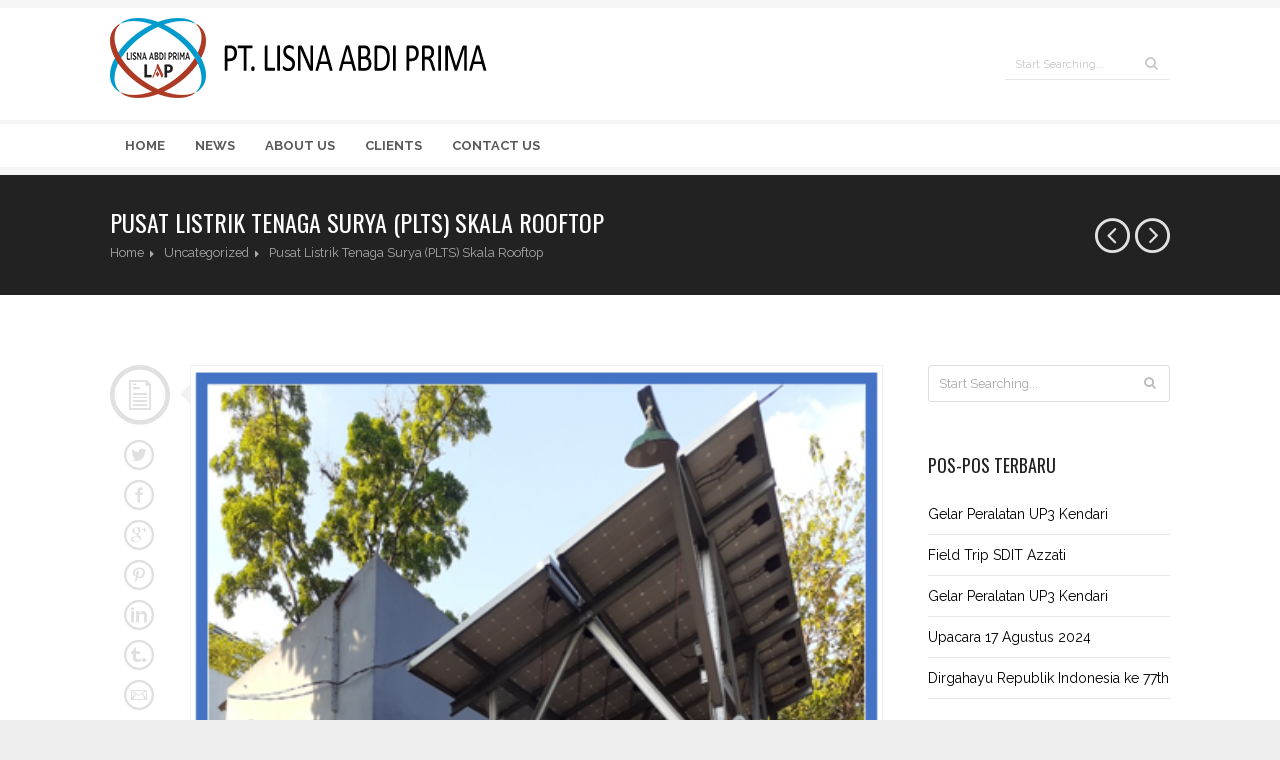

--- FILE ---
content_type: text/html; charset=UTF-8
request_url: https://lisnagrup.com/pusat-listrik-tenaga-surya-plts-skala-rooftop/
body_size: 8326
content:
<!DOCTYPE html>
<!--[if IE 7 ]><html class="ie7" lang="id-ID"><![endif]-->
<!--[if IE 8 ]><html class="ie8" lang="id-ID"><![endif]-->
<!--[if IE 9 ]><html class="ie9" lang="id-ID"><![endif]-->
<!--[if (gte IE 10)|!(IE)]><!--><html xmlns="http://www.w3.org/1999/xhtml" lang="id-ID"><!--<![endif]-->
<head>
	<meta http-equiv="X-UA-Compatible" content="IE=edge,chrome=1" />
	<meta http-equiv="Content-Type" content="text/html; charset=utf-8"/>
	<title>
	Lisna Grup   &#8211;  Pusat Listrik Tenaga Surya (PLTS) Skala Rooftop	</title>
    <meta charset="UTF-8" />
	<link rel="pingback" href="https://lisnagrup.com/v2/xmlrpc.php" />
			<meta name="viewport" content="width=device-width, initial-scale=1.0">
			
			<link rel="shortcut icon" href="http://lisnagrup.com/v2/wp-content/uploads/2014/11/favicon.png" type="image/x-icon" />
		
	
	
	
		
		<meta name='robots' content='max-image-preview:large' />
<link rel='dns-prefetch' href='//fonts.googleapis.com' />
<link rel='dns-prefetch' href='//s.w.org' />
<link rel="alternate" type="application/rss+xml" title="Lisna Grup &raquo; Feed" href="https://lisnagrup.com/feed/" />
<link rel="alternate" type="application/rss+xml" title="Lisna Grup &raquo; Umpan Komentar" href="https://lisnagrup.com/comments/feed/" />
<link rel="alternate" type="application/rss+xml" title="Lisna Grup &raquo; Pusat Listrik Tenaga Surya (PLTS) Skala Rooftop Umpan Komentar" href="https://lisnagrup.com/pusat-listrik-tenaga-surya-plts-skala-rooftop/feed/" />
		<script type="text/javascript">
			window._wpemojiSettings = {"baseUrl":"https:\/\/s.w.org\/images\/core\/emoji\/13.1.0\/72x72\/","ext":".png","svgUrl":"https:\/\/s.w.org\/images\/core\/emoji\/13.1.0\/svg\/","svgExt":".svg","source":{"concatemoji":"https:\/\/lisnagrup.com\/v2\/wp-includes\/js\/wp-emoji-release.min.js"}};
			!function(e,a,t){var n,r,o,i=a.createElement("canvas"),p=i.getContext&&i.getContext("2d");function s(e,t){var a=String.fromCharCode;p.clearRect(0,0,i.width,i.height),p.fillText(a.apply(this,e),0,0);e=i.toDataURL();return p.clearRect(0,0,i.width,i.height),p.fillText(a.apply(this,t),0,0),e===i.toDataURL()}function c(e){var t=a.createElement("script");t.src=e,t.defer=t.type="text/javascript",a.getElementsByTagName("head")[0].appendChild(t)}for(o=Array("flag","emoji"),t.supports={everything:!0,everythingExceptFlag:!0},r=0;r<o.length;r++)t.supports[o[r]]=function(e){if(!p||!p.fillText)return!1;switch(p.textBaseline="top",p.font="600 32px Arial",e){case"flag":return s([127987,65039,8205,9895,65039],[127987,65039,8203,9895,65039])?!1:!s([55356,56826,55356,56819],[55356,56826,8203,55356,56819])&&!s([55356,57332,56128,56423,56128,56418,56128,56421,56128,56430,56128,56423,56128,56447],[55356,57332,8203,56128,56423,8203,56128,56418,8203,56128,56421,8203,56128,56430,8203,56128,56423,8203,56128,56447]);case"emoji":return!s([10084,65039,8205,55357,56613],[10084,65039,8203,55357,56613])}return!1}(o[r]),t.supports.everything=t.supports.everything&&t.supports[o[r]],"flag"!==o[r]&&(t.supports.everythingExceptFlag=t.supports.everythingExceptFlag&&t.supports[o[r]]);t.supports.everythingExceptFlag=t.supports.everythingExceptFlag&&!t.supports.flag,t.DOMReady=!1,t.readyCallback=function(){t.DOMReady=!0},t.supports.everything||(n=function(){t.readyCallback()},a.addEventListener?(a.addEventListener("DOMContentLoaded",n,!1),e.addEventListener("load",n,!1)):(e.attachEvent("onload",n),a.attachEvent("onreadystatechange",function(){"complete"===a.readyState&&t.readyCallback()})),(n=t.source||{}).concatemoji?c(n.concatemoji):n.wpemoji&&n.twemoji&&(c(n.twemoji),c(n.wpemoji)))}(window,document,window._wpemojiSettings);
		</script>
		<style type="text/css">
img.wp-smiley,
img.emoji {
	display: inline !important;
	border: none !important;
	box-shadow: none !important;
	height: 1em !important;
	width: 1em !important;
	margin: 0 .07em !important;
	vertical-align: -0.1em !important;
	background: none !important;
	padding: 0 !important;
}
</style>
	<link rel='stylesheet' id='wp-block-library-css'  href='https://lisnagrup.com/v2/wp-includes/css/dist/block-library/style.min.css' type='text/css' media='all' />
<link rel='stylesheet' id='layerslider-css'  href='https://lisnagrup.com/v2/wp-content/plugins/LayerSlider/static/css/layerslider.css' type='text/css' media='all' />
<link rel='stylesheet' id='ls-user-css'  href='http://lisnagrup.com/v2/wp-content/uploads/layerslider.custom.css' type='text/css' media='all' />
<link rel='stylesheet' id='ls-google-fonts-css'  href='https://fonts.googleapis.com/css?family=Lato:100,300,regular,700,900%7COpen+Sans:300%7CIndie+Flower:regular%7COswald:300,regular,700&#038;subset=latin' type='text/css' media='all' />
<link rel='stylesheet' id='rs-plugin-settings-css'  href='https://lisnagrup.com/v2/wp-content/plugins/revslider/rs-plugin/css/settings.css?rev=4.6.0' type='text/css' media='all' />
<style id='rs-plugin-settings-inline-css' type='text/css'>
.tp-caption a{color:#ff7302;text-shadow:none;-webkit-transition:all 0.2s ease-out;-moz-transition:all 0.2s ease-out;-o-transition:all 0.2s ease-out;-ms-transition:all 0.2s ease-out}.tp-caption a:hover{color:#ffa902}
</style>
<link rel='stylesheet' id='chosen-css'  href='https://lisnagrup.com/v2/wp-content/plugins/wp-job-manager/assets/css/chosen.css' type='text/css' media='all' />
<link rel='stylesheet' id='wp-job-manager-frontend-css'  href='https://lisnagrup.com/v2/wp-content/plugins/wp-job-manager/assets/css/frontend.css' type='text/css' media='all' />
<link rel='stylesheet' id='style-css'  href='https://lisnagrup.com/v2/wp-content/themes/Corporative/style.css' type='text/css' media='all' />
<link rel='stylesheet' id='icons-css'  href='https://lisnagrup.com/v2/wp-content/themes/Corporative/css/icons.css' type='text/css' media='all' />
<link rel='stylesheet' id='animate-css'  href='https://lisnagrup.com/v2/wp-content/themes/Corporative/css/animate.css' type='text/css' media='all' />
<link rel='stylesheet' id='responsive-css'  href='https://lisnagrup.com/v2/wp-content/themes/Corporative/css/responsive.css' type='text/css' media='all' />
<link rel='stylesheet' id='layer-slider-custom-css'  href='https://lisnagrup.com/v2/wp-content/themes/Corporative/css/layerslider.css' type='text/css' media='all' />
<link rel='stylesheet' id='redux-google-fonts-css'  href='https://fonts.googleapis.com/css?family=Raleway%3A400%2C700%7COswald%3A400' type='text/css' media='all' />
<script type='text/javascript' src='https://lisnagrup.com/v2/wp-includes/js/jquery/jquery.min.js' id='jquery-core-js'></script>
<script type='text/javascript' src='https://lisnagrup.com/v2/wp-includes/js/jquery/jquery-migrate.min.js' id='jquery-migrate-js'></script>
<script type='text/javascript' src='https://lisnagrup.com/v2/wp-content/plugins/LayerSlider/static/js/layerslider.kreaturamedia.jquery.js' id='layerslider-js'></script>
<script type='text/javascript' src='https://lisnagrup.com/v2/wp-content/plugins/LayerSlider/static/js/greensock.js' id='greensock-js'></script>
<script type='text/javascript' src='https://lisnagrup.com/v2/wp-content/plugins/LayerSlider/static/js/layerslider.transitions.js' id='layerslider-transitions-js'></script>
<script type='text/javascript' src='https://lisnagrup.com/v2/wp-content/plugins/revslider/rs-plugin/js/jquery.themepunch.tools.min.js?rev=4.6.0' id='tp-tools-js'></script>
<script type='text/javascript' src='https://lisnagrup.com/v2/wp-content/plugins/revslider/rs-plugin/js/jquery.themepunch.revolution.min.js?rev=4.6.0' id='revmin-js'></script>
<link rel="https://api.w.org/" href="https://lisnagrup.com/wp-json/" /><link rel="alternate" type="application/json" href="https://lisnagrup.com/wp-json/wp/v2/posts/3739" /><link rel="EditURI" type="application/rsd+xml" title="RSD" href="https://lisnagrup.com/v2/xmlrpc.php?rsd" />
<link rel="wlwmanifest" type="application/wlwmanifest+xml" href="https://lisnagrup.com/v2/wp-includes/wlwmanifest.xml" /> 
<meta name="generator" content="WordPress 5.8.12" />
<link rel="canonical" href="https://lisnagrup.com/pusat-listrik-tenaga-surya-plts-skala-rooftop/" />
<link rel='shortlink' href='https://lisnagrup.com/?p=3739' />
<link rel="alternate" type="application/json+oembed" href="https://lisnagrup.com/wp-json/oembed/1.0/embed?url=https%3A%2F%2Flisnagrup.com%2Fpusat-listrik-tenaga-surya-plts-skala-rooftop%2F" />
<link rel="alternate" type="text/xml+oembed" href="https://lisnagrup.com/wp-json/oembed/1.0/embed?url=https%3A%2F%2Flisnagrup.com%2Fpusat-listrik-tenaga-surya-plts-skala-rooftop%2F&#038;format=xml" />
	<!--[if IE]>
		<meta http-equiv="X-UA-Compatible" content="IE=9; IE=8; IE=EmulateIE8; IE=EDGE" />
		<script src="http://html5shim.googlecode.com/svn/trunk/html5.js"></script>
	<![endif]-->
	
	<!-- CSS Options -->
	<style type="text/css" media="screen">
		::selection{
			background:#009bcc;
		}
		::-moz-selection{
			background:#009bcc;
		}
				
		/*** Body Fonts ***/
		
		body {
			color: #444444;
			line-height: 24px;
			font-family: Raleway;
			font-size: 14px;
			font-weight: 400;
			
										background-position: center center;
										background-color: #eeeeee;
										background-repeat: repeat;
										background-attachment: fixed;
										-webkit-background-size: cover;
				-moz-background-size: cover;
				-o-background-size: cover;
				background-size: cover;
					}
		input, textarea, select, button, .sf-menu li li a{
			font-family: Raleway;
		}
		.counter-title, .xactive .sf-mega-wrap .megamenu-title a, .xactive .sf-mega-wrap .megamenu-title{
			color: #444444;
		}
		
		/*** Head Fonts ***/
		h1, h2, h3, h4, h5, h6, 
		.product_list_widget li a, 
		.comment-head,
		.counter-value,
		.widget_calendar table#wp-calendar caption,
		.foot-menu li a{
			color: #222222;
			font-family: Oswald;
			font-weight: 400;
			line-height: 1.5;
			text-transform: uppercase;
		}
		.foot-menu li a{
			color:#fff;
		}
		.widget_calendar thead>tr>th,
		.pages_cont .woocommerce input,
		.pages_cont .woocommerce textarea,
		.woocommerce-page .pages_shop input,
		.woocommerce-page .pages_shop textarea,
		.pages_cont .woocommerce label,
		.woocommerce-page .pages_shop label,
		.shop_attributes tr th,
		#reviews .meta strong,
		.shop_table th,
		.cart-collaterals .cart_totals.calculated_shipping th,
		.product-subtotal .amount, .cart-subtotal .amount,
		.widget_shopping_cart_content .total,
		.accordion-head p,
		.toggle-head p{
			color: #222222;
		}
		
		.sf-mega-wrap .megamenu-title, .sf-mega-wrap .megamenu-title a{
			font-family: Oswald;
			font-weight: 400;
			text-transform: uppercase;
		}
		.package-content li {
			font-weight: 400;
		}
		
		/*** Link Color ***/
		a, .product_list_widget li a {
			color: #000;
		}
		
		/*** Menu Fonts ***/
		.sf-menu a {
			font-family: Raleway;
			color: #5A5A5A;
			text-transform: uppercase;
			font-weight: 700;
			font-size: 13px;
		}
		.sf-menu li.cart-nav:hover > a, .sf-menu li.cart-nav > a:hover{
			color: #5A5A5A;
		}

		/*** General Color ***/
		a:hover, 
		.preve:hover, .nexte:hover,
		.breadcrumbIn ul li a:hover,
		.tagcloud a:hover,
		.sf-menu li:hover > a, 
		.sf-menu li > a:hover, 
		.sf-menu li.current_page_ancestor > a,
		.sf-menu li.current-menu-item > a,
		.sf-menu li.current_page_item > a,
		.sf-menu li.current-menu-ancestor > a,
		.top-head .information-head i,
		.top-head .top-info i,
		.header1 .search button:hover,
		.single-navs a:hover,
		.side-nav .current_page_item > a,
		.side-nav .current_page_item a,
		.filterable li.active a, 
		.filterable li a:hover,
		.link-edit a:hover,
		.f_meta a:hover, .meta-tag a:hover,
		.p_details a:hover,
		.widget ul li.current a, .widget > ul > li:hover > a,
		.dark .widget ul li.current a, .dark .widget > ul > li:hover > a,
		.widget_search button:hover .widget_product_search button:hover, 
		#newsletters button:hover,
		.posts-widget-block li:hover a,
		.list-icon ul li i,
		.counter-value.colored,
		.service .tbutton,
		.service-one:hover .s_icon,
		.service-two:hover .s_icon,
		.style2 .accordion-head i, 
		.style2 .toggle-head i,
		.dark a:hover,
		.flexslider ul.slides li .flex-caption a:hover,
		.flex-direction-nav a i,
		.required,
		.star-rating span:before,
		.price,
		.cart-collaterals .cart_totals.calculated_shipping .order-total td,
		.checkout .order-total .amount,
		.product_list_widget li a:hover,
		.dark .product_list_widget li a:hover,
		.top-lang.layout_dropdown .top-lang-current:before,
		.top-lang.layout_dropdown .top-lang-list .top-lang-item:hover,
		.pricing-table .head .price-table,
		.team small,
		.landing-title-tag strong,
		.p_details .p_bottom .p_bottom_cat a:hover,
		.wpb_content_element strong,
		.owl-caption a:hover, 
		span.bbp-admin-links a:hover,
		.bbp-reply-header a.bbp-reply-permalink:hover,
		#bbpress-forums #bbp-single-user-details #bbp-user-navigation li.current a {
			color: #009bcc;
		}
		
		/*** Background Color ***/
		.sticky-post,
		.pagination span,
		.pagination a:hover,
		.service .tbutton:hover, 
		.service.tbutton:active,
		.service-one:hover:after,
		#toTop:hover,
		.tipsy-inner,
		#mobilepro,
		.flex-direction-nav a:hover,
		.plus4, .text4,
		.cart-nav-count,
		.pages_cont .woocommerce .shop_table input[type="submit"].checkout-button,
		.woocommerce-page .pages_shop .shop_table input[type="submit"].checkout-button,
		.onsale,
		.woocommerce-message,
		.woocommerce-info,
		.woocommerce-error,
		.price_slider_amount .button:hover,
		.ui-slider-horizontal .ui-slider-range,
		.dropcap.style4,
		.pricing-table.featured .head,
		.pricing-button:hover, 
		.featured .pricing-button,
		.dark .pricing-button, .dark .pricing-button:hover,
		.owl-prev:hover, .owl-next:hover,
		.owl-carousel.outer_nav .owl-prev:hover, .owl-carousel.outer_nav .owl-next:hover,
		.form-submit input[type=submit]:hover, .contactForm #sendMessage:hover, #sendOrder:hover,
		#bbpress-forums div.bbp-topic-tags a:hover,
		.bbp-topic-pagination .current		{
			background-color:#009bcc;
		}
		
		/*** Border Color ***/
		.side-nav .current_page_item > a,
		.filterable li.active a, 
		.filterable li a:hover,
		.f_meta a:hover, .meta-tag a:hover,
		.widget_search input:focus, 
		.widget_product_search input:focus:focus, 
		#newsletters input:focus:focus,
		.dark .widget_search input:focus, 
		.dark .widget_product_search input:focus, 
		.dark #newsletters input:focus,
		.search-again-form input[type="text"]:focus,
		.bbp-topic-form input#bbp_topic_title:focus, 
		.bbp-topic-form input#bbp_topic_tags:focus, 
		.bbp-topic-form select#bbp_stick_topic_select:focus, 
		.bbp-topic-form select#bbp_topic_status_select:focus,
		 #bbpress-forums fieldset select#bbp_forum_id:focus,
		 #bbpress-forums fieldset select#bbp_forum_id:focus,
		 #bbpress-forums input#bbp_reply_move_destination_title:focus, 
		 #bbpress-forums input#bbp_topic_split_destination_title:focus,
		 #bbpress-forums input#bbp_topic_edit_reason:focus, 
		 #bbpress-forums input#bbp_reply_edit_reason:focus,
		 #bbpress-forums #bbp-your-profile fieldset input:focus,
		 #bbpress-forums #bbp-your-profile fieldset textarea:focus,
		 .bbp-login-form .bbp-username input:focus,
		.bbp-login-form .bbp-email input:focus,
		.bbp-login-form .bbp-password input:focus,
		.bbp-reply-form input#bbp_topic_tags:focus,
		.service .tbutton,
		.bbp-topic-pagination .page-numbers:hover,
		.service:hover .s_icon.awesome i,
		#commentform #author:focus, 
		#commentform #email:focus, 
		#commentform #url:focus,
		#commentform #comment:focus,
		#track_input:focus, 
		.contactForm #senderName:focus, 
		.contactForm #senderEmail:focus, 
		.contactForm #subject:focus,
		.contactForm #message:focus,
		.pages_cont .woocommerce input:focus,
		.pages_cont .woocommerce textarea:focus,
		.woocommerce-page .pages_shop input:focus,
		.woocommerce-page .pages_shop textarea:focus,
		.price_slider_amount .button:hover,
		
		.dropcap.style4,
		.owl-prev:hover, .owl-next:hover,
		.owl-carousel.outer_nav .owl-prev:hover, .owl-carousel.outer_nav .owl-next:hover,
		.owl-controls .owl-page.active, #bbpress-forums div.bbp-topic-tags a:hover,
		.bbp-topic-pagination .current{
			border-color: #009bcc;
		}
		
		/*** Border Top Color ***/
		.tabs li a.active,
		.dark .tabs li a.active,
		.action.tac .inner,
		.tipsy-s .tipsy-arrow:before,
		.tipsy-e .tipsy-arrow:before,
		.dark .action.tac .inner,
		.portfolio_carousel_wrap .show_all a:before,
		.header3 .sf-menu > li.current_page_ancestor > a,
		.header3 .sf-menu > li.current-menu-item > a,
		.header3 .sf-menu > li.current_page_item > a,
		.header3 .sf-menu > li.current-menu-ancestor > a
		{
			border-top-color: #009bcc;
		}
		
		/*** Border Left Color ***/
		.wpb_tour .tabs li a.active, 
		.dark .wpb_tour .tabs li a.active,
		.action .inner, .dark .action .inner, code, pre, blockquote  {
			border-left-color: #009bcc;
		}
		
		/*** Border Right Color ***/
		.action.rev .inner,
		.tipsy-w .tipsy-arrow:before,
		.dark .action.rev .inner{
			border-right-color: #009bcc;
		}
		
		/*** Border Bottom Color ***/
		.sf-menu li:hover > a, 
		.sf-menu li > a:hover, 
		.sf-menu li.current_page_ancestor > a,
		.sf-menu li.current-menu-item > a,
		.sf-menu li.current_page_item > a,
		.sf-menu li.current-menu-ancestor > a,
		.sf-menu li.current_page_ancestor > a:before,
		.sf-menu li.current-menu-item > a:before,
		.sf-menu li.current_page_item > a:before,
		.sf-menu li.current-menu-ancestor > a:before,
		.tipsy-n .tipsy-arrow:before,
		.header1 .search input:focus,
		.widget ul li.current a, .widget > ul > li:hover > a,
		.dark .widget ul li.current a, .dark .widget > ul > li:hover > a,
		.services .service-one:hover,
		.portfolio_carousel_wrap .show_all a{
			border-bottom-color: #009bcc;
		}
		.breadcrumb-place{
										background-position: left center;
										background-color: #222222;
										background-repeat: repeat;
										background-attachment: scroll;
										-webkit-background-size: cover;
				-moz-background-size: cover;
				-o-background-size: cover;
				background-size: cover;
					}
		
												.breadcrumb-row{height:120px;}
				
		
		
		
		
		/*** Color ***/
		pre, code, .author-title-social .author-social a:hover {
			color: #333;
		}
		.site_description, .top-head  .social a{
			color: #aaa;
		}
		.social a{
			color: #e0e0e0;
		}
		.sf-menu .search-pop-form input[type="text"],
		.search-again-form input[type="text"]{
			color:#969595;
		}
		.top-head .information-head,
		.top-head .top-info,
		.header1 .search button,
		.comment-info.comment-head,
		.errori{
			color:#ccc;
		}
		.header1 .search input{
			color: #C5C5C5;
		}
		.header1 .search input:focus{
			color: #191919;
		}
		.blockquote,
		.f_meta, .f_meta a,
		.pages_cont .woocommerce select,
		.woocommerce-page .pages_shop select{
			color:#888;
		}
		.link-edit a, .author-title-social .author-social a{
			color:#bdbdbd;
		}
		.post_format, 
		.post_count {
			color: #E1E1E1;
		}
		.meta-tag a{
			color:#adadad;
		}
		.widget_search input, .widget_product_search input, #newsletters input {
			color: #A7A7A7;
		}
		.widget_search button, .widget_product_search button, #newsletters button{
			color: #bbb;
		}
		.accordion-head,
		.toggle-head{
			color:#666;
		}
		.service-one .s_icon {
			color: #c2c2c2;
		}
		.tabs li a {
			color: #B1B1B1;
		}
		.disabled {
			color: #EEE !important;
		}
		.preve, .nexte {
			color: #cecece;
		}
		.price del{
			color:#7A7A7A;
		}
		
		
					                        .logo {
margin: 10px 0;
}

.site_description, .top-head .social a {
display: none;
}

.service-two.s_left .s_icon {
    margin-bottom: 150px;
}

.dark {
    color: #8A8A8A !important;
}

.dark a {
color: #A1A1A1;
-webkit-transition: all 0.2s ease;
transition: all 0.2s ease;
}

.service-two.s_left .s_info p {
text-align: justify;
}

.section_row.abuabu.clearfix.section_ {
background-color: #FFFFFF;
padding: 20px;
}                    					
	</style>
<meta name="generator" content="Powered by Visual Composer - drag and drop page builder for WordPress."/>
</head>
<body class="post-template-default single single-post postid-3739 single-format-standard browser-chrome os-mac corporative wpb-js-composer js-comp-ver-4.2.3 vc_responsive">
	<div id="frame_" >
		<div id="layout" class="full">
			<header id="header" class="header1">
		<div class="head">
		<div class="row clearfix">
			<div class="row_inner">
				<div class="grid_12">
					<div class="logo">
												<a href="https://lisnagrup.com"><img src="http://lisnagrup.com/v2/wp-content/uploads/2014/11/logo-lisna-2.png" alt="Lisna Grup"></a>
												<h2 class="site_description">Lisna Abdi Prima</h2><!-- end description -->
											</div><!-- end logo -->
					
										<div class="search">
						<form action="https://lisnagrup.com" method="GET">
	<input name="s" type="text" onfocus="if (this.value=='Start Searching...') this.value = '';" onblur="if (this.value=='') this.value = 'Start Searching...';" value="Start Searching..." placeholder="Start Searching...">
	<button type="submit" class="toptip" title=""><i class="fa-search"></i></button>
</form><!-- end form -->					</div><!-- end search -->
									</div>
			</div><!-- row inner -->
		</div><!-- row -->
	</div><!-- head -->
	
		<div class="headdown my_sticky">
		<div class="row clearfix">
			<div class="row_inner">
				<div class="grid_12">
										<nav>
	<ul id="mainnav" class="sf-menu noindicator">
					<li id="menu-item-3363" class="menu-item menu-item-type-post_type menu-item-object-page menu-item-home"><a href="https://lisnagrup.com/">Home</a></li>
<li id="menu-item-3362" class="menu-item menu-item-type-post_type menu-item-object-page"><a href="https://lisnagrup.com/berita/">News</a></li>
<li id="menu-item-3361" class="menu-item menu-item-type-post_type menu-item-object-page"><a href="https://lisnagrup.com/tentang-kami/">About Us</a></li>
<li id="menu-item-3370" class="menu-item menu-item-type-post_type menu-item-object-page"><a href="https://lisnagrup.com/clients/">Clients</a></li>
<li id="menu-item-3364" class="menu-item menu-item-type-post_type menu-item-object-page"><a href="https://lisnagrup.com/kontak/">Contact Us</a></li>
									</ul><!-- end menu -->
</nav><!-- end nav -->					
				</div>
			</div><!-- row inner -->
		</div><!-- row -->
	</div><!-- headdown -->
</header><!-- end header -->
	

<div class="breadcrumb-place xleft bdark">
	<div class="breadcrumb-row row clearfix">
	<div class="breadcrumb-wrap">
		<div class="title-breadcrumb">
			<h1 class="page-title">
				Pusat Listrik Tenaga Surya (PLTS) Skala Rooftop			</h1>
			
						<div class="breadcrumbIn">
				<ul class="breadcrumb" xmlns:v="http://rdf.data-vocabulary.org/#"><li typeof="v:Breadcrumb"><a rel="v:url" property="v:title" href="https://lisnagrup.com/">Home</a><i class="icon-right-open-big"></i></li><li typeof="v:Breadcrumb"><a rel="v:url" property="v:title" href="https://lisnagrup.com/category/uncategorized/">Uncategorized</a><i class="icon-right-open-big"></i></li><li class="current">Pusat Listrik Tenaga Surya (PLTS) Skala Rooftop</li></ul><!-- .breadcrumbs --> 
			</div>
					</div>
				<div class="single-navs">
			<div class="nav-prev">
				<a href="https://lisnagrup.com/penyediaan-tenaga-kerja-outsourcing/" class="toptip" title="Previous" rel="prev"><i class="icons-arrow-left-thin"></i></a>			</div>
			<div class="nav-next">
				<a href="https://lisnagrup.com/kebun-hijau-pt-lisna-yang-produktif/" class="toptip" title="Next" rel="next"><i class="icons-arrow-right-thin"></i></a>			</div>
		</div>
			</div>
	</div><!-- row -->
</div>

<div class="page-content">
	
	<div class="row clearfix">
		<div class="row_inner">
			<div id="post-3739" class="posts pages_cont grid_9 post-3739 post type-post status-publish format-standard has-post-thumbnail hentry category-uncategorized">
				<div class="post_b style_one">
					<a href="#" class="post_format lefttip" title=""><i class="icons-document-fill"></i></a><!-- post format -->
											<div class="social post_social">
							<a href="http://twitter.com/home?status=Pusat Listrik Tenaga Surya (PLTS) Skala Rooftop https://lisnagrup.com/pusat-listrik-tenaga-surya-plts-skala-rooftop/" target="_blank" class="lefttip" title="Twitter"><i class="icons-social-twitter"></i></a><a href="http://www.facebook.com/sharer.php?s=100&amp;p[title]=Pusat Listrik Tenaga Surya (PLTS) Skala Rooftop&amp;p[summary]=PT.+Lisna+Abdi+Prima+Depok+juga+ada+Pusat+Listrik+Tenaga+Surya+skala+Rooftop+dengan+daya+3%2C1+Kilowatt+Peak+dan+dilengkapi+dengan+baterai.+Daya+dari+Baterai+melalui+Inverter+dipakai+untuk+menyalakan+lampu+dari+Green+House+dan+menjalankan+Pompa+Hidroponik+dan+Aquaponik.&amp;p[url]=https://lisnagrup.com/pusat-listrik-tenaga-surya-plts-skala-rooftop/&amp;p[images][0]=https%3A%2F%2Flisnagrup.com%2Fv2%2Fwp-content%2Fuploads%2F2022%2F01%2FPusat-Listrik-Tenaga-Surya-PLTS-100x100.png" target="_blank" class="lefttip" title="Facebook"><i class="icons-social-facebook"></i></a>
<a href="https://plus.google.com/share?url=https://lisnagrup.com/pusat-listrik-tenaga-surya-plts-skala-rooftop/" onclick="javascript:window.open(this.href,'', 'menubar=no,toolbar=no,resizable=yes,scrollbars=yes,height=600,width=600');return false;" target="_blank" class="lefttip" title="Google Plus"><i class="icons-social-google-plus"></i></a><a href="http://pinterest.com/pin/create/button/?url=https%3A%2F%2Flisnagrup.com%2Fpusat-listrik-tenaga-surya-plts-skala-rooftop%2F&amp;description=Pusat+Listrik+Tenaga+Surya+%28PLTS%29+Skala+Rooftop&amp;media=https%3A%2F%2Flisnagrup.com%2Fv2%2Fwp-content%2Fuploads%2F2022%2F01%2FPusat-Listrik-Tenaga-Surya-PLTS-300x238.png" target="_blank" class="lefttip" title="Pinterest"><i class="icons-social-pinterest"></i></a><a href="http://linkedin.com/shareArticle?mini=true&amp;url=https://lisnagrup.com/pusat-listrik-tenaga-surya-plts-skala-rooftop/&amp;title=Pusat Listrik Tenaga Surya (PLTS) Skala Rooftop" target="_blank" class="lefttip" title="Linkedin"><i class="icons-social-linkedin"></i></a><a href="http://www.tumblr.com/share/link?url=https%3A%2F%2Flisnagrup.com%2Fpusat-listrik-tenaga-surya-plts-skala-rooftop%2F&amp;name=Pusat+Listrik+Tenaga+Surya+%28PLTS%29+Skala+Rooftop&amp;description=PT.+Lisna+Abdi+Prima+Depok+juga+ada+Pusat+Listrik+Tenaga+Surya+skala+Rooftop+dengan+daya+3%2C1+Kilowatt+Peak+dan+dilengkapi+dengan+baterai.+Daya+dari+Baterai+melalui+Inverter+dipakai+untuk+menyalakan+lampu+dari+Green+House+dan+menjalankan+Pompa+Hidroponik+dan+Aquaponik." target="_blank" class="lefttip" title="Tumblr"><i class="icons-social-tumblr"></i></a><a href="mailto:?subject=Pusat Listrik Tenaga Surya (PLTS) Skala Rooftop&amp;body=https://lisnagrup.com/pusat-listrik-tenaga-surya-plts-skala-rooftop/" class="lefttip" title="Email"><i class="icons-mail"></i></a>						</div><!-- social share -->
										<div class="post_content">
																			<div class="single-media clearfix"><a href="https://lisnagrup.com/v2/wp-content/uploads/2022/01/Pusat-Listrik-Tenaga-Surya-PLTS.png" title="Pusat-Listrik-Tenaga-Surya-PLTS" data-gal="lightbox" class="prettyphoto"><img width="424" height="336" src="https://lisnagrup.com/v2/wp-content/uploads/2022/01/Pusat-Listrik-Tenaga-Surya-PLTS.png" class="attachment-single_small_one size-single_small_one wp-post-image" alt="" loading="lazy" srcset="https://lisnagrup.com/v2/wp-content/uploads/2022/01/Pusat-Listrik-Tenaga-Surya-PLTS.png 424w, https://lisnagrup.com/v2/wp-content/uploads/2022/01/Pusat-Listrik-Tenaga-Surya-PLTS-300x238.png 300w" sizes="(max-width: 424px) 100vw, 424px" /></a></div>							<!-- featured thumbnail -->
												<div class="post_inner_content clearfix">
							<h2 class="post_title"> Pusat Listrik Tenaga Surya (PLTS) Skala Rooftop </h2>
																							<div class="f_meta clearfix">
									<div><span>By</span> Anita</div><div><span>In</span> Januari 19, 2022</div><div><span>On</span> <a href="https://lisnagrup.com/category/uncategorized/" rel="category tag">Uncategorized</a></div><div><a href="https://lisnagrup.com/pusat-listrik-tenaga-surya-plts-skala-rooftop/#respond">No Comments</a></div><div>1255 Views</div>								</div>
																						
<p>PT. Lisna Abdi Prima Depok juga ada Pusat Listrik Tenaga Surya skala Rooftop dengan daya 3,1 Kilowatt Peak dan dilengkapi dengan baterai. Daya dari Baterai melalui Inverter dipakai untuk menyalakan lampu dari Green House dan menjalankan Pompa Hidroponik dan Aquaponik.</p>



<figure class="wp-block-gallery columns-2 is-cropped"><ul class="blocks-gallery-grid"><li class="blocks-gallery-item"><figure><a href="http://lisnagrup.com/v2/wp-content/uploads/2022/01/PLTS-Solar-Panel-Lokasi-Kantor-Lisna-Depok.png"><img loading="lazy" width="430" height="359" src="http://lisnagrup.com/v2/wp-content/uploads/2022/01/PLTS-Solar-Panel-Lokasi-Kantor-Lisna-Depok.png" alt="" data-id="3690" data-full-url="http://lisnagrup.com/v2/wp-content/uploads/2022/01/PLTS-Solar-Panel-Lokasi-Kantor-Lisna-Depok.png" data-link="http://lisnagrup.com/?attachment_id=3690" class="wp-image-3690" srcset="https://lisnagrup.com/v2/wp-content/uploads/2022/01/PLTS-Solar-Panel-Lokasi-Kantor-Lisna-Depok.png 430w, https://lisnagrup.com/v2/wp-content/uploads/2022/01/PLTS-Solar-Panel-Lokasi-Kantor-Lisna-Depok-300x250.png 300w" sizes="(max-width: 430px) 100vw, 430px" /></a><figcaption class="blocks-gallery-item__caption">Solar Panel PLTS</figcaption></figure></li><li class="blocks-gallery-item"><figure><a href="http://lisnagrup.com/v2/wp-content/uploads/2022/01/PLTS-Inverter-dan-BC-Loaksi-Kantor-Lisna-Depok.png"><img loading="lazy" width="404" height="355" src="http://lisnagrup.com/v2/wp-content/uploads/2022/01/PLTS-Inverter-dan-BC-Loaksi-Kantor-Lisna-Depok.png" alt="" data-id="3691" data-full-url="http://lisnagrup.com/v2/wp-content/uploads/2022/01/PLTS-Inverter-dan-BC-Loaksi-Kantor-Lisna-Depok.png" data-link="http://lisnagrup.com/?attachment_id=3691" class="wp-image-3691" srcset="https://lisnagrup.com/v2/wp-content/uploads/2022/01/PLTS-Inverter-dan-BC-Loaksi-Kantor-Lisna-Depok.png 404w, https://lisnagrup.com/v2/wp-content/uploads/2022/01/PLTS-Inverter-dan-BC-Loaksi-Kantor-Lisna-Depok-300x264.png 300w" sizes="(max-width: 404px) 100vw, 404px" /></a><figcaption class="blocks-gallery-item__caption">Inverter dan BC PLTS</figcaption></figure></li><li class="blocks-gallery-item"><figure><a href="http://lisnagrup.com/v2/wp-content/uploads/2022/01/PLTS-Battrey-Lokasi-Kantor-Lisna-Depok.png"><img loading="lazy" width="421" height="357" src="http://lisnagrup.com/v2/wp-content/uploads/2022/01/PLTS-Battrey-Lokasi-Kantor-Lisna-Depok.png" alt="" data-id="3693" data-full-url="http://lisnagrup.com/v2/wp-content/uploads/2022/01/PLTS-Battrey-Lokasi-Kantor-Lisna-Depok.png" data-link="http://lisnagrup.com/?attachment_id=3693" class="wp-image-3693" srcset="https://lisnagrup.com/v2/wp-content/uploads/2022/01/PLTS-Battrey-Lokasi-Kantor-Lisna-Depok.png 421w, https://lisnagrup.com/v2/wp-content/uploads/2022/01/PLTS-Battrey-Lokasi-Kantor-Lisna-Depok-300x254.png 300w" sizes="(max-width: 421px) 100vw, 421px" /></a><figcaption class="blocks-gallery-item__caption">Battery PLTS</figcaption></figure></li><li class="blocks-gallery-item"><figure><a href="http://lisnagrup.com/v2/wp-content/uploads/2022/01/PLTS-Proteksi-Lokasi-Kantor-Lisna-Depok.png"><img loading="lazy" width="422" height="347" src="http://lisnagrup.com/v2/wp-content/uploads/2022/01/PLTS-Proteksi-Lokasi-Kantor-Lisna-Depok.png" alt="" data-id="3692" data-full-url="http://lisnagrup.com/v2/wp-content/uploads/2022/01/PLTS-Proteksi-Lokasi-Kantor-Lisna-Depok.png" data-link="http://lisnagrup.com/?attachment_id=3692" class="wp-image-3692" srcset="https://lisnagrup.com/v2/wp-content/uploads/2022/01/PLTS-Proteksi-Lokasi-Kantor-Lisna-Depok.png 422w, https://lisnagrup.com/v2/wp-content/uploads/2022/01/PLTS-Proteksi-Lokasi-Kantor-Lisna-Depok-300x247.png 300w" sizes="(max-width: 422px) 100vw, 422px" /></a><figcaption class="blocks-gallery-item__caption">Proteksi PLTS</figcaption></figure></li></ul></figure>
																											</div>
											</div><!-- post content -->
				</div>
								<div class="box-author mts clearfix">	
					<div class="author-pic">
			<a class="toptip" href="https://lisnagrup.com/author/nitacakep/" title="13 posts"><img alt='' src='https://secure.gravatar.com/avatar/3b2bd03afecd650d3c124c114b05bac2?s=110&#038;d=mm&#038;r=g' srcset='https://secure.gravatar.com/avatar/3b2bd03afecd650d3c124c114b05bac2?s=220&#038;d=mm&#038;r=g 2x' class='avatar avatar-110 photo' height='110' width='110' loading='lazy'/></a>
		</div><div class="author-description"><div class="author-title-social"><h4 class="author-title"><a href="https://lisnagrup.com/author/nitacakep/">Anita </a></h4><div class="author-social"><a target="_top" class="fa-envelope-o toptip" title="email" href="mailto:nitachipoy@gmail.com"></a></div></div><p></p></div>		
				</div>
																									<div class="single-comments mts clearfix">
											<div id="comments">


	<div id="respond" class="comment-respond">
		<h3 id="reply-title" class="comment-reply-title"><span>Leave A Comment</span> <small><a rel="nofollow" id="cancel-comment-reply-link" href="/pusat-listrik-tenaga-surya-plts-skala-rooftop/#respond" style="display:none;">Batalkan balasan</a></small></h3><p class="must-log-in">Anda harus <a href="https://lisnagrup.com/v2/wp-login.php?redirect_to=https%3A%2F%2Flisnagrup.com%2Fpusat-listrik-tenaga-surya-plts-skala-rooftop%2F">masuk</a> untuk berkomentar.</p>	</div><!-- #respond -->
	
</div>
									</div>
							</div>
						<div class="sidebar grid_3">
				<div id="search-2" class="widget widget_search clearfix"><form action="https://lisnagrup.com" method="GET">
	<input name="s" type="text" onfocus="if (this.value=='Start Searching...') this.value = '';" onblur="if (this.value=='') this.value = 'Start Searching...';" value="Start Searching..." placeholder="Start Searching...">
	<button type="submit" class="toptip" title=""><i class="fa-search"></i></button>
</form><!-- end form --></div>
		<div id="recent-posts-3" class="widget widget_recent_entries clearfix">
		<h4 class="widgettitle">Pos-pos Terbaru</h4>
		<ul>
											<li>
					<a href="https://lisnagrup.com/gelar-peralatan-up3-kendari-2/">Gelar Peralatan UP3 Kendari</a>
									</li>
											<li>
					<a href="https://lisnagrup.com/field-trip-sdit-azzati/">Field Trip SDIT Azzati</a>
									</li>
											<li>
					<a href="https://lisnagrup.com/gelar-peralatan-up3-kendari/">Gelar Peralatan UP3 Kendari</a>
									</li>
											<li>
					<a href="https://lisnagrup.com/upacara-17-agustus-2024/">Upacara 17 Agustus 2024</a>
									</li>
											<li>
					<a href="https://lisnagrup.com/dirgahayu-republik-indonesia-ke-77th/">Dirgahayu Republik Indonesia ke 77th</a>
									</li>
					</ul>

		</div><div id="archives-2" class="widget widget_archive clearfix"><h4 class="widgettitle">News Archives</h4>
			<ul>
					<li><a href='https://lisnagrup.com/2024/11/'>November 2024</a></li>
	<li><a href='https://lisnagrup.com/2024/10/'>Oktober 2024</a></li>
	<li><a href='https://lisnagrup.com/2022/08/'>Agustus 2022</a></li>
	<li><a href='https://lisnagrup.com/2022/05/'>Mei 2022</a></li>
	<li><a href='https://lisnagrup.com/2022/04/'>April 2022</a></li>
	<li><a href='https://lisnagrup.com/2022/01/'>Januari 2022</a></li>
	<li><a href='https://lisnagrup.com/2016/05/'>Mei 2016</a></li>
	<li><a href='https://lisnagrup.com/2014/11/'>November 2014</a></li>
			</ul>

			</div>			</div>
					</div>
	</div>
	</div>
						<footer id="footer" class="dark">
																								<div class="footer-last">
					<div class="row clearfix">
													<span class="copyright"><span style="font-size: 13px; line-height: 19px;">Copyrigths 2018 PT. Lisna Abdi Prima</span></span>
												<div id="toTop" class="toptip" title="Back to Top"><i class="fa-angle-up"></i></div><!-- Back to top -->

						<div class="foot-menu">
															<span>Define your site bottom menu</span>													</div><!-- end foot menu -->
					</div><!-- end row -->
				</div><!-- end last footer -->
							</footer><!-- end footer -->

		</div><!-- end layout -->
	</div><!-- end frame -->
		<!-- JS Options -->
	<script type="text/javascript">
		var retina = window.devicePixelRatio > 1 ? true : false;
		        		
	</script>
<script type='text/javascript' src='https://lisnagrup.com/v2/wp-content/themes/Corporative/js/theme20.js' id='theme20-js'></script>
<script type='text/javascript' src='https://lisnagrup.com/v2/wp-content/themes/Corporative/js/jquery.prettyPhoto.js' id='prettyPhotos-js'></script>
<script type='text/javascript' src='https://lisnagrup.com/v2/wp-content/themes/Corporative/js/custom.js' id='custom-js'></script>
<script type='text/javascript' src='https://lisnagrup.com/v2/wp-includes/js/comment-reply.min.js' id='comment-reply-js'></script>
<script type='text/javascript' src='https://lisnagrup.com/v2/wp-includes/js/wp-embed.min.js' id='wp-embed-js'></script>
</body>
</html>

--- FILE ---
content_type: text/css
request_url: https://lisnagrup.com/v2/wp-content/themes/Corporative/style.css
body_size: 20786
content:
/*
Theme Name: Corporative
Description: Multipurpose Wordpress Theme.
Author: Ridwanreedwan	
Theme URI: http://ridwanstudio.com/themes/corporative
Author URI: http://themeforest.net/user/ridwanreedwan
Version: 1.2
License: GNU General Public License
License URI: license.txt
Tags: one-column, two-columns, right-sidebar,  fluid-layout, custom-menu, editor-style, featured-images, post-formats, sticky-post, translation-ready
*/

/* 	Reset Styling
----------------------------------------------------------------------*/
html, body, div, span, applet, object, iframe,
h1, h2, h3, h4, h5, h6, p, blockquote, pre,
a, abbr, acronym, address, big, cite, code,
del, dfn, em, img, ins, kbd, q, s, samp,
small, strike, strong, sub, sup, tt, var,
b, u, i, center, dl, dt, dd, ol, ul, li,
fieldset, form, label, legend,
table, caption, tbody, tfoot, thead, tr, th, td,
article, aside, canvas, details, embed, 
figure, figcaption, footer, header, hgroup, 
menu, nav, output, ruby, section, summary,
time, mark, audio, video {
	margin: 0;
	padding: 0;
	border: 0;
	font-size: 100%;
	font: inherit;
	vertical-align: baseline;
}
article, aside, details, figcaption, figure, 
footer, header, hgroup, menu, nav, section, img {
	display: block;
}
body {
	line-height: 1;
}
ol, ul {
	list-style: none;
}
blockquote, q {
	quotes: none;
}
blockquote:before, blockquote:after,
q:before, q:after {
	content: '';
	content: none;
}
table {
	border-collapse: collapse;
	border-spacing: 0;
}
* {
	outline: none;
	padding: 0px;
	margin: 0px;
}

/*	Wordpress Base
----------------------------------------------------------------------*/
.wp-caption{
	max-width:100%; 
	background:transparent; 
	text-align:center !important; 
	padding: 8px; 
	border: 1px solid #ebebeb;
}
.wp-caption.alignleft, .wp-caption.alignright{
	width:auto !important;
}
.wp-caption.aligncenter, .wp-caption.alignnone, .gallery{
	margin-bottom:20px;
}
.wp-caption-text{ 
	padding-top: 8px; 
	font-size:13px;
}
.gallery-caption{
	display:none;
}
.gallery-item{
	margin-top:5px !important;
}
.gallery-item img{
	border:0 !important;
}
.alignright, .alignRight{ 
	float:right; 
	margin-left:20px;
	margin-top:10px; 
	margin-bottom:10px;
}
.alignleft, .alignLeft{ 
	float:left; 
	margin-right:20px; 
	margin-top:10px;
	margin-bottom:10px;
}
.aligncenter, .alignCenter{ 
	text-align:center; 
	display: block; 
	margin-left: auto; 
	margin-right: auto;
}
.right{ text-align:right;}
.left{ text-align:left;}
.center{ text-align:center;}
.sticky{}
.bypostauthor{}
.wp-smiley{ display:inline;}
.video-container {
	position: relative;
	padding-bottom: 56%;
	height: 0; 
	overflow: hidden;
}
.video-container iframe,
.video-container object,
.video-container embed {
	width: 100%;
	height: 100%;
	display: block;
	position: absolute;
	margin: 0;
	top: 0;
	left: 0;
}
.audio-container iframe{
	height:auto;
}

/*	General Styling
----------------------------------------------------------------------*/
body {
	margin: 0 auto;
	background: #ccc;
	color: #7A7A7A;
	line-height: 24px;
	font-family: "Tahoma", Helvetica, Arial;
	font-size: 13px;
}
::selection{
	color:#fff;
	background:#F60;
}
::-moz-selection{
	color:#fff;
	background:#F60;
}
img {
	border: none;
	max-width: 100%;
	height:auto;
}
h1, h2, h3, h4, h5, h6, .product_list_widget li a, .comment-head {
	color: #484747;
	font-family: "Oswald", Tahoma, Arial;
	font-weight: 500;
	line-height: 1.5;
	text-transform: uppercase;
}
h1 { font-size: 30px }
h2 { font-size: 26px }
h3 { font-size: 22px }
h4 { font-size: 18px }
h5 { font-size: 15px }
h6 { font-size: 14px }
a, .product_list_widget li a {
	color: #000;
	text-decoration: none !important;
	-webkit-transition: color 0.1s ease-in-out;
	transition: color 0.1s ease-in-out;
}
a:hover, 
.preve:hover, .nexte:hover,
.breadcrumbIn ul li a:hover,
.tagcloud a:hover {
	color: #F60;
}
p {
	margin-bottom: 20px;
}
p:last-child {
	margin-bottom: 0;
}
strong {
	font-weight: bold;
}
em {
	font-style: italic;
}

ul, ol  {  
	margin-bottom:20px; 
	margin-top:0; 
	margin-left: 26px;
}

ul li{ 
	list-style-type: disc;
	margin-bottom:10px;
}
ul li > ul, ol li > ol{
	margin-top:10px;
}
ol li { 
	list-style-type: decimal; 
	margin-bottom:10px;
}


cite {
	float: right;
	padding: 0 0 5px 0;
}
hr {
	background: #ebebeb;
	border: 0;
	clear: both;
	width: 100%;
	height: 1px;
	padding: 0;
	margin: 20px 0;
	position: relative;
}
code, pre  {
	color: #333;
	background: #f4f4f4;
	border-left: 8px solid #f60;
	padding: 14px 20px;
	border-radius: 3px;
	-webkit-border-radius: 3px; 
	-moz-border-radius: 3px; 
	margin: 5px 0 20px 0;
	clear: both;
	display: block;
	-webkit-box-sizing: border-box;
	-moz-box-sizing: border-box;
	-ms-box-sizing: border-box;
	-o-box-sizing: border-box;
	box-sizing: border-box;
	font-family:Courier,Helvetica,sans-serif;
}
blockquote {
	font-size:16px;
	color:#888;
	font-style:italic;
	line-height: 1.8;
	margin: 30px 20px;
	padding: 10px 20px;
	overflow:hidden;
	border-left:5px solid #f60;
}
iframe {
	max-width: 100%;
}
mark {
	padding: 3px 5px;
}
textarea { 
	white-space:pre; 
}
video {
  width: 100% ;
  height: auto;
}
*,
*:before,
*:after {
  -webkit-box-sizing: border-box;
  -moz-box-sizing: border-box;
  box-sizing: border-box;
}
html, body, .blank-page,.blank-page-middle {
width: 100%;
height: 100% !important;
}

.blank-page-middle{
	display:table;
}
.blank-page-content{
	display: table-cell;
	vertical-align: middle;
	width: 100%;
	padding: 0 !important;
}

/*	Font Size
----------------------------------------------------------------------*/
.page-title{
	font-size:24px;
}
.post_title{
	font-size:22px;
}
.column_1 .post_title{
	font-size:20px;
}
.column_1.sidebar_none .post_title{
	font-size:22px;
}
.column_2 .post_title{
	font-size:18px;
}
.column_2.sidebar_none .post_title{
	font-size:20px;
}
.column_3 .post_title{
	font-size:18px;
}
.column_4 .post_title{
	font-size:16px;
}
.landing-title h3 {
	font-size:28px;
}
.block-title, .landing-title.left h3, .landing-title.right h3{
	font-size:22px;
}
.more a{
	font-size:90%;
}

/*	Grid >> Global
----------------------------------------------------------------------------------------------------*/
.row .grid_1,
.row .grid_2,
.row .grid_3,
.row .grid_4,
.row .grid_5,
.row .grid_6,
.row .grid_7,
.row .grid_8,
.row .grid_9,
.row .grid_10,
.row .grid_11,
.row .grid_12 {
	display:inline;
	position: relative;
	float:left;
	padding-left: 15px;
	padding-right: 15px;
	min-height: 1px;
}

/*	Grid >> 12 Columns
----------------------------------------------------------------------------------------------------*/
.grid_12 {
  width: 100%;
}
.grid_11 {
  width: 91.66666666666666%;
}
.grid_10 {
  width: 83.33333333333334%;
}
.grid_9 {
  width: 75%;
}
.grid_8 {
  width: 66.66666666666666%;
}
.grid_7 {
  width: 58.333333333333336%;
}
.grid_6 {
  width: 50%;
}
.grid_5 {
  width: 41.66666666666667%;
}
.grid_4 {
  width: 33.33333333333333%;
}
.grid_3 {
  width: 24.99%;
}
.grid_2 {
  width: 16.65%;
}
.grid_1{
  width: 6.382978723404255%;
}
.grid_3.nospace{
	width:24.88% !important;
}
.grid_4.nospace{
	width:33.22% !important;
}
.grid_6.nospace{
	width:49.99% !important;
}
.grid_12:after {
	content: "";
	clear: both;
}
.grid_full {
	width:100%;
}
.row {
	width: 1060px;
	margin: 0 auto;
}
.row .row{
	width:inherit;
}
.row_player{
	position:relative;
}
.section_grey {
	background: #F2F2F2 url(images/2.png) repeat !important;
	border-top: 1px solid #e9e9e9;
	border-bottom: 1px solid #e9e9e9;
}
.section_html5_video{
	position:relative;
}
.HTML5video {
	position: absolute;
	top: 0;
	left: 0;
	overflow: hidden;
	width: 100%;
	height: 100%;
	z-index: 0;
}
.HTML5video video {
	width:auto !important;
	height:auto !important;
	min-height: 100%; 
	min-width:100%; 
}
.video-raster{
	position: absolute;
	top: 0;
	left: 0;
	overflow: hidden;
	width: 100%;
	height: 100%;
	background:url(js/YTPlayer/images/raster.png) repeat;
}
.row .row_inner {
	margin-left:-15px;
	margin-right:-15px;
}
.row_inner:before, .row_inner:after{
	display: table;
	content: "";
	line-height: 0;
}
.boxed {
	margin: 0 auto;
	width: 1140px;
	background: #fff;
	position: relative;
	overflow: hidden;
	box-shadow: 0 0 20px rgba(0, 0, 0, 0.3);
}
.boxed-margin {
	margin: 30px auto;
	width: 1140px;
	background: #fff;
	position: relative;
	overflow: hidden;
	box-shadow: 0 0 20px rgba(0, 0, 0, 0.3);
}
#layout {
	position: relative;
	-webkit-transition: all 0.3s;
	transition: all 0.3s;
}
.full {
	width: 100%;
	margin: 0 auto;
	background: #fff;
}
.left-sidebar .posts, 
.left-sidebar .portfolios,
.left-sidebar .pages,
.left-sidebar .shop {
	float: right;
}
.post-categories{
	list-style-type: none !important;
	margin:0 !important;
}
.post-categories li{
	list-style-type: none !important;
}
.rd_carousel, .rd_slides, .rd_slidex{
	display: none;
}

/*	Clear Floated Elements
----------------------------------------------------------------------------------------------------*/
.clear {
	  clear: both;
	  display: block;
	  overflow: hidden;
	  visibility: hidden;
	  width: 0;
	  height: 0;
}
.clearfix:before,
.clearfix:after {
	  content: '\0020';
	  display: block;
	  overflow: hidden;
	  visibility: hidden;
	  width: 0;
	  height: 0;
}
.clearfix:after {
	clear: both;
}
.clearfix {
	zoom: 1;
}
.space{
	display:block;
	width:100%;
	height:30px;
}
/*	Header
----------------------------------------------------------------------------------------------------*/
.head {
	position: relative;
	border-top: 8px solid #f5f5f5;
}
.head .row{
	position: relative;
}
.logo {
	float: left;
	margin: 45px 0;
}
.logo a{
	float:left;	
}
.site_description {
	text-transform: none;
	font-size: 12px;
	font-style: italic;
	font-family: Tahoma;
	font-weight: normal;
	color: #BFBFBF;
	margin: 0 0 0 20px;
	border-left: 1px solid #DCDCDC;
	float: left;
	padding: 0 0 0 20px;
	line-height: 26px;
}
.header_ads {
	margin: 20px 0;
	float: right;
}
.social-head {
	float: right;
	margin: 6px 0;
}
.social a {
	float: left;
	display:inline-block;
	text-align: center;
	margin: 0 0 0 8px;
	border: 0;
	color: #e0e0e0 !important;
	-webkit-transition: all 0.1s ease;
	transition: all 0.1s ease;
}
.dark .social a{
	color: #ccc !important;
}
.social a i {
	padding: 0;
	display: block;
	font-size: 30px;
	-webkit-transition: all 0.4s ease;
	transition: all 0.4s ease;
}
.social_shortcode a{
	float:none;
}
.social_shortcode a:first-child{
	margin-left:0;
}
.social_shortcode.center{
	float:none;
	text-align:center;
}
.social_shortcode.center a{
	float:none;
}
.social a:hover .icon-twitter, .social a:hover .icons-social-twitter, .with_color a .icon-twitter, .with_color a .icons-social-twitter { color: #00abdc !important; }
.social a:hover .icon-facebook, .social a:hover .icons-social-facebook, .with_color a .icon-facebook, .with_color a .icons-social-facebook { color: #325c94 !important; }
.social a:hover .icon-dribbble, .social a:hover .icons-social-dribbble, .with_color a .icon-dribbble, .with_color a .icons-social-dribbble { color: #fa4086 !important; }
.social a:hover .icon-rss, .social a:hover .icons-rss, .with_color a .icon-rss, .with_color a .icons-rss { color: #f1862f !important; }
.social a:hover .icon-github, .social a:hover .icons-social-github, .with_color a .icon-github, .with_color a .icons-social-github { color: #333 !important; }
.social a:hover .icon-instagram, .with_color a .icon-instagram { background-color: #964b00 !important; }
.social a:hover .icon-linkedin, .social a:hover .icons-social-linkedin, .with_color a .icon-linkedin, .with_color a .icons-social-linkedin { color: #0073b2 !important; }
.social a:hover .icon-pinterest, .social a:hover .icons-social-pinterest, .with_color a .icon-pinterest, .with_color a .icons-social-pinterest { color: #d9031f !important; }
.social a:hover .icon-google-plus, .social a:hover .icons-social-google-plus, .with_color a .icon-google-plus, .with_color a .icons-social-google-plus { color: #d9031f !important; }
.social a:hover .icon-skype, .social a:hover .icons-social-skype, .with_color a .icon-skype, .with_color a .icons-social-skype { color: #00b9e5 !important; }
.social a:hover .icons-mail, .social a:hover .icons-mail, .with_color a .icons-mail, .with_color a .icons-mail { color: #ff6600 !important; }
.social a:hover .icon-cloud, .social a:hover .icons-social-soundcloud, .with_color a .icon-cloud, .with_color a .icons-social-soundcloud { color: #ff7700 !important; }
.social a:hover .icon-youtube, .social a:hover .icons-social-youtube, .with_color a .icon-youtube, .with_color a .icons-social-youtube { color: #d9031f !important; }
.social a:hover .icon-tumblr, .social a:hover .icons-social-tumblr, .with_color a .icon-tumblr, .with_color a .icons-social-tumblr { color: #325c94 !important; }
.social a:hover .icon-flickr, .social a:hover .icons-social-flickr, .with_color a .icon-flickr, .with_color a .icons-social-flickr { color: #fa4086 !important; }

.info {
	float: right;
	margin: 56px 20px 56px;
}
.info span {
	margin: 0 10px 0 0;
}
.headdown {
	border-top: 4px solid #f5f5f5;
	border-bottom: 8px solid #f5f5f5;
}
.headdown .social-head{
	display:none;
}

/* top-lang */
.top-lang.layout_dropdown {
	float: left;
	font-size:13px;
}
.top-lang.layout_dropdown .top-lang-list {
	 position:absolute;
	 top:43px;
	 left:auto;
	 z-index:999999;
	 display:none;
}
.top-lang.layout_dropdown .top-lang-item {
	padding: 0 22px;
}
.top-lang.layout_dropdown .top-lang-list .top-lang-item {
	line-height: 30px;
	background-color: #2a2a2a;
	color: #ccc;
	display:block;
}
.top-lang.layout_dropdown .top-lang-list .top-lang-item:hover {
	color: #f60;
}
.top-lang.layout_dropdown .top-lang-item-title {
	vertical-align: top;
}
.top-lang.layout_dropdown .top-lang-current {
	position: relative;
	cursor: pointer;
	-webkit-transition: color 0.25s ease-out;
	transition: color 0.25s ease-out;
}
.top-lang.layout_dropdown .top-lang-current:before {
	display: block;
	content: "\f107";
	position: absolute;
	top: 0;
	left: 4px;
	font-size: 20px;
	font-family: FontAwesome;
	cursor: pointer;
}

/*	Superfish
----------------------------------------------------------------------*/
.sf-menu, .sf-menu * {
	margin: 0;
	padding: 0;
	list-style: none;
	z-index: 8000;
}
.sf-menu {
	line-height: 1.0;
	float: left;
	padding: 0;
	margin: 0;
}
.sf-menu ul {
	position: absolute;
	top: -999em;
	min-width: 200px;
	box-shadow: 0px 3px 13px 0px rgba(0, 0, 0, 0.2);
}
.sf-menu ul li { 
	width: 100%;
	margin: 0;
	padding: 10px 0;
	background: #3a3a3a;
	
}
.sf-menu li a{
	-webkit-transition: all 0.3s ease;
	transition: all 0.3s ease;
}
.sf-menu ul li:hover, 
.sf-menu li li.current_page_ancestor,
.sf-menu li li.current-menu-item,
.sf-menu li li.current_page_item,
.sf-menu li li.current-menu-ancestor
{ 
	background: #303030;
}
.sf-menu li:hover { visibility: inherit }
.sf-menu li {
	float: left;
	position: relative;
	padding: 0;
}
.sf-menu li li {
	border-top: 1px solid #474747;
	border-bottom: 1px solid #303030;
	margin:0;
	padding: 0;
	-webkit-transition: all 0.2s ease;
	transition: all 0.2s ease;
}
.sf-menu li li:first-child {border-top: 0;}
.sf-menu li li:last-child {border-bottom: 1px solid transparent;}
.sf-menu li li li:first-child {border-top: 1px solid transparent;}
.sf-menu li li a {
	padding: 9px 15px !important;
	line-height: 20px;
	color: #fff;
	text-transform: none;
	letter-spacing: 0;
	-webkit-transition: all 0.2s ease-in-out;
	transition: all 0.2s ease-in-out;
}
.sf-menu ul ul:before {
	position: absolute;
	width: 0 !important; 
	padding: 0 !important; 
	margin: 0 !important; 
	height: 0 !important;
	border-top: 6px solid transparent;
	border-bottom: 6px solid transparent;
	border-left: 6px solid #fff;
	left: 0;
	top: 0;
}
.sf-menu i {
	margin-right: 8px
}
.sf-menu a {
	display: block;
	position: relative;
	color: #969595;
	text-transform: uppercase;
	font-weight: 700;
	padding: 15px;
	margin-bottom: -8px;
	border-bottom: 8px solid transparent;
	font-size:13px;
}
.sf-menu li:hover > a, 
.sf-menu li > a:hover, 
.sf-menu li.current_page_ancestor > a,
.sf-menu li.current-menu-item > a,
.sf-menu li.current_page_item > a,
.sf-menu li.current-menu-ancestor > a {
	color: #f60;
	border-bottom: 8px solid #f60;
}
.sf-menu li.current_page_ancestor > a:before,
.sf-menu li.current-menu-item > a:before,
.sf-menu li.current_page_item > a:before,
.sf-menu li.current-menu-ancestor > a:before{
	content: close-quote;
	position: absolute;
	bottom: 0px;
	left: 0;
	width: 0px;
	height: 0px;
	border-right: 6px solid rgba(0, 0, 0, 0);
	border-bottom: 6px solid #F60;
}
.sf-menu li li:hover > a:before, 
.sf-menu li li > a:before:hover, 
.sf-menu li li.current_page_ancestor > a:before,
.sf-menu li li.current-menu-item > a:before,
.sf-menu li li.current_page_item > a:before,
.sf-menu li li.current-menu-ancestor > a:before{
	border: 0;
}
.sf-menu li li:hover > a, 
.sf-menu li li > a:hover, 
.sf-menu li li.current_page_ancestor > a,
.sf-menu li li.current-menu-item > a,
.sf-menu li li.current_page_item > a,
.sf-menu li li.current-menu-ancestor > a{
	border-bottom: 0;
	color: #fff;
}
.sf-menu li li a {
	font-size: 90%;
	border:0;
	font-weight: normal;
	margin-bottom: 0;
}
.sf-menu li:hover ul{
	left: 0px;
	z-index: 99999;
	top: 100%;
	padding: 0;
	-webkit-animation: floating .5s;
	animation: floating .5s;
}
.sf-menu li:hover ul li ul, 
.sf-menu li:hover ul li ul li ul {
	left: 100%;
	z-index: 99999;
	top: 0 !important;
}
ul.sf-menu li:hover li ul {
	top: -999em;
}
ul.sf-menu li li:hover ul {
	left: 100%;
	top: 0 !important;
	padding: 0;
}
ul.sf-menu li li:hover li ul{
	top: -999em;
}
ul.sf-menu li li li:hover ul{
	left: 100%;
	top: 0;
}
.sf-menu a:focus, .sf-menu a:hover, .sf-menu a:active {
	outline: 0;
}

/*** Cart Menu **/
.sf-menu li.cart-nav {
	padding-right:10px;
}
.sf-menu li.cart-nav .fa-chevron-down{
	display:none;
}
.sf-menu li.cart-nav > a{
	font-size:17px !important;
	padding-top:33px;
	padding-bottom:35px;
}
.sf-menu li.cart-nav > a:before{
	content:'';
	width:1px;
	height:20px;
	background:#ddd;
	position:absolute;
	left:1px;
	
}
.sf-menu li.cart-nav .cart-nav-count{
	position:absolute;
	left:31px;
	top:26px;
	color:#fff;
	height:18px;
	width:18px;
	border-radius:50%;
	-webkit-border-radius: 50%; 
	-moz-border-radius: 50%; 
	font-size:11px;
	line-height:18px;
	text-align:center;
	font-weight:normal !important;
	font-family: "Tahoma", Helvetica, Arial;
}
.cart-nav-items{
	right:0 !important;
	left:auto !important;
	background:#333;
	width:250px;
}
.cart-nav-items .cart-nav-item a{
	padding-top:15px !important;
	padding-bottom:15px !important;
}
.cart-nav-items .fa-caret-right{
	display:none;
}
.cart-nav-items .cart-img{
	float:left;
}
.cart-nav-items .cart-desc{
	padding-left:52px;
}
.cart-nav-items .cart-desc .product-desc{
	display:block;
}
.cart-nav a{
	font-size:15px;
	color:#f60;
}
.cart-nav-items .cart-link{
	float:left;
	display:inline-block;
}
.cart-nav-items .cart-link a:before{
	font-family: 'FontAwesome';
	content: "\f07a";
	margin-right:6px;
}
.cart-nav-items .checkout-link{
	float:right;
	display:inline-block;
}
.cart-nav-items .checkout-link a:before{
	font-family: 'FontAwesome';
	content: "\f046";
	margin-right:6px;
}
.cart-nav-items .cart-link a:hover,
.cart-nav-items .checkout-link a:hover{
	color:#f60;
}
.cart-nav-items .cart-nav-subtotal{
	background:#303030;
}
.cart-nav-items .cart-nav-subtotal a{
	font-weight:bold;
	text-transform:uppercase;
	padding-top:15px !important;
	padding-bottom:15px !important;
}

/*** Mega Menu **/
.megamenu{
	position:static !important;
}
.sf-mega-wrap{
	float:left;
}
.sf-mega-wrap .sf-mega{
	width:100%;
	left:0;
	right:0;
	padding:25px 15px 0 15px !important;
	background: #3a3a3a;
}
.sf-mega-wrap .sf-mega-section{
	display:inline-block;
	border:none;
	padding:0 10px;
	margin-bottom:25px;
	width: 100%;
}
.sf-mega-wrap.column2 .sf-mega-section{
	width: 50%;
}
.sf-mega-wrap.column3 .sf-mega-section{
	width: 33.333%;
}
.sf-mega-wrap.column4 .sf-mega-section{
	width: 25%;
}
.sf-mega-wrap .sf-mega-section:hover,
.sf-mega-wrap .sf-mega-section.current_page_ancestor,
.sf-mega-wrap .sf-mega-section.current-menu-item,
.sf-mega-wrap .sf-mega-section.current_page_item,
.sf-mega-wrap .sf-mega-section.current-menu-ancestor
{
	background:none;
}

.sf-mega-wrap .sf-mega-section .sub-menu{
	display:block !important;
	visibility:visible !important;
	position:static;
}
.sf-mega-wrap .megamenu-title{
	margin-bottom:7px;
	font-weight:600;
}
.sf-mega-wrap .megamenu-title i{
	display:none;
}
.sf-mega-wrap .megamenu-title, .sf-mega-wrap .megamenu-title a{
	font-size:16px;
	font-weight:600;
	color:#fff;
	padding:7px 14px !important;
}
.sf-mega-wrap .megamenu-title a{
	padding:0 !important;
}

/*** arrows **/
.sf-menu.withindicator a.sf-with-ul{
	padding-right: 30px;
	min-width: 1px
}
.sf-sub-indicator {
	position: absolute;
	display: block;
	overflow: hidden;
}
a > .sf-sub-indicator { 
	position: absolute;
	right: 6px;
	top: 17px;
	font-size: 9px;
}
li li a .sf-sub-indicator { 
	top: 10px;
	right: 1%;
}
.sf-menu.noindicator  > li > a .sf-sub-indicator {
	display: none;
}


/*** Search Popup ***/
.sf-menu li > .search-pop-button, .sf-menu li:hover > .search-pop-button, .sf-menu li > .search-pop-button:hover {
	border:none;
}
.header1 .sf-menu .search-pop-form, 
.header2 .sf-menu .search-pop-form{
	top:37px;
}
.sf-menu .search-pop-button{
	font-size:15px;
	font-weight:normal;
	padding-left:10px;
	cursor: pointer;
	font-family:FontAwesome;
}
.sf-menu .search-pop-form{
	display:none;
	background:#333;
	-webkit-animation: floating .5s;
	animation: floating .5s;
	position:absolute;
	top:auto;
	box-shadow: 0px 3px 13px 0px rgba(0, 0, 0, 0.2);
	left:auto;
	right:0;
	border-top:none;
	border-radius:4px;
	-webkit-border-radius: 4px; 
	-moz-border-radius: 4px; 
}
.sf-menu .search-pop-form:before{
	
	content:'';
	position:absolute;
	top:-5px;
	right:18px;
	width: 0; 
	height: 0; 
	border-left: 5px solid transparent;
	border-right: 5px solid transparent;
	border-bottom: 5px solid #333;
}
.sf-menu .search-pop-form form{
	padding:12px 10px 12px 20px;
	width:249px;
}
.sf-menu .search-pop-form input[type="text"]{
	width:198px;
	background:transparent;
	border:none;
	color:#eee !important;
}
.sf-menu .search-pop-form button[type="submit"]{
	background:transparent;
	border:none;
	color:#eee;
	cursor:pointer;
	font-size:14px;
}
.sf-menu .search-pop-form button[type="submit"] i{
	margin:0;
	padding:0;
}
.head.sticky, .headdown.sticky {
	position: fixed !important;
	z-index: 1000;
	top: 0;
	left:0;
	width: 100%;
	box-shadow: 0 0 3px 0 rgba(0, 0, 0, 0.22);
	background: #FFF;
	background: rgba(255, 255, 255, 0.94);
}

/*	Top Header
----------------------------------------------------------------------------------------------------*/
.top-head{
	background:#222;
	overflow:hidden;
	line-height:42px;
}
.top-head i{
	line-height:42px;
}
.top-head .social-head{
	float:right;
	margin:0;
}
.top-head  .social a i{
	font-size:24px;
}
.top-head .information-head{
	float:left;
	color:#ccc;
}
.top-head .information-head i{
	font-size:24px;
	float:left;
	color:#f60;
	margin-right:10px;
}
.top-head .information-head  span{
	font-style:italic;
}
.top-head .top-info{
	float:left;
	color:#ccc;
	margin-right:20px;
	font-size:90%;
}
.top-head .top-info i{
	color:#f60;
	font-size:14px;
	padding-right:3px;
}


/*	Header 1
----------------------------------------------------------------------------------------------------*/
.header1 .search {
	float: right;
}
.header1 .search form {
	position: relative;
	margin: 40px 0;
}
.header1 .search input {
	margin: 0;
	padding: 0 10px;
	line-height: 24px;
	height: 32px;
	border: 0;
	border-bottom: 1px solid #E8E8E8;
	font-size: 80%;
	color: #C5C5C5;
	width: 165px;
	-webkit-box-sizing: border-box;
	-moz-box-sizing: border-box;
	box-sizing: border-box;
	-webkit-transition: all 0.2s ease;
	transition: all 0.2s ease;
}
.header1 .search input:focus {
	box-shadow: none;
	width: 180px;
	color: #191919;
	border-bottom: 1px solid #f60;
}
.header1 .search button {
	position: absolute;
	top: 7px;
	right: 12px;
	background: none;
	border: 0;
	color: #ccc;
	font-size: 14px;
	cursor: pointer;
	-webkit-transition: all 0.2s ease;
	transition: all 0.2s ease;
}
.header1 .search button:hover {
	color: #f60
}
.header1 .sf-menu li:hover ul{
	top:51px;
}
.header1 .sf-menu li.cart-nav > a{
	padding-top:14px;
	padding-bottom:12px;
}
.header1 .sf-menu li.cart-nav > a:before,
.header2 .sf-menu li.cart-nav > a:before{
	top:12px;
}
.header1 .sf-menu li.cart-nav > a .cart-nav-count,
.header2 .sf-menu li.cart-nav > a .cart-nav-count{
	top:7px;
}
.header1 .sf-menu li.cart-nav:hover > a{
	border-color: transparent;
}

/*	Header 2
----------------------------------------------------------------------------------------------------*/
.header2 .head{
	text-align:center;
}
.header2 .logo{
	float:none;
	display:inline-block;
	margin:40px 0 35px 0;
}
.header2 .site_description{
	margin: 0;
	border:none;
	float: none;
	padding: 0;
	line-height: 26px;
}
.header2 .sf-menu {
	float: none;
	text-align:center;
}
.header2 .sf-menu li{
	float: none;
	display:inline-block;
}
.header2 .sf-menu li li{
	float:left;
	display:block;
}
.header2 .sf-menu ul{
	text-align:left;
}
.header2 .sf-menu li:hover ul{
	top:51px;
}
.header2 .sf-menu li:hover .sf-mega{
	top:53px;
}
.header2 .sf-menu li.cart-nav:hover > a{
	border-color: transparent;
}
.header2 .sf-menu li.cart-nav > a{
	padding-top:12px;
	padding-bottom:14px;
}

/*	Header 3
----------------------------------------------------------------------------------------------------*/
.header3 .logo{
	margin:27px 0;
	display:inline-block;
}
.header3 .head{
	box-shadow: 0 0 3px 0 rgba(0, 0, 0, 0.22);
}
.header3 .head nav{
	float:right;
	display:inline-block;
	margin-right:-15px;
}
.header3 .sf-menu a{
	border-bottom:none;
	margin-bottom:0;
	padding-top:36px;
	padding-bottom:36px;
}
.header3 .sf-menu > li > a .sf-sub-indicator{
	top:37px;
}
.header3 .sf-menu li:hover > a, 
.header3 .sf-menu li > a:hover, 
.header3 .sf-menu li.current_page_ancestor > a,
.header3 .sf-menu li.current-menu-item > a,
.header3 .sf-menu li.current_page_item > a,
.header3 .sf-menu li.current-menu-ancestor > a {
	border-bottom:none;
}
.header3 .sf-menu li.current_page_ancestor > a:before,
.header3 .sf-menu li.current-menu-item > a:before,
.header3 .sf-menu li.current_page_item > a:before,
.header3 .sf-menu li.current-menu-ancestor > a:before {
	content: '';
	border: none;
}
.header3 .sf-menu  > li > a {
	margin-top:-8px;
	border-top:8px solid transparent;
}
.header3 .sf-menu > li.current_page_ancestor > a,
.header3 .sf-menu > li.current-menu-item > a,
.header3 .sf-menu > li.current_page_item > a,
.header3 .sf-menu > li.current-menu-ancestor > a {
	border-top:8px solid #f60;
	position:relative;
}
.header3 .sf-menu .search-pop-button{
	padding-top:34px;
	padding-bottom:34px;
	margin:0;
	border:none;
}
.header3  .sticky  .sf-menu a{
	padding-top:18px;
	padding-bottom:18px;
}
.header3  .sticky  .logo{
	margin-top:13px;
	margin-bottom:9px;
}
.header3  .sticky  .logo img{
	width:80%;
}
.header3 .sticky .sf-menu a > .sf-sub-indicator {
	top: 10px;
}
.header3 .sticky .sf-menu .search-pop-button{
	padding-top:16px;
	padding-bottom:16px;
}

.header3 .sticky .sf-menu li.cart-nav > a{
	padding-top:15px;
	padding-bottom:17px;
}
.header3 .sticky .sf-menu li.cart-nav > a:before{
	top:14px;
}
.header3 .sticky .sf-menu li.cart-nav .cart-nav-count{
	top:8px;
}

/*	Heading 4
----------------------------------------------------------------------*/
.header4 .headdown .social-head{
	display:block;
}
.header4 .headdown .social-head.social a{
	margin-left:5px;
}

/*	Heading and Breadcrumb
----------------------------------------------------------------------*/
.breadcrumb-place {
	background-color: #0B0B0B;
	background-repeat: repeat;
	background-position: center left;
	text-align:left;
	-webkit-background-size: cover;
	-moz-background-size: cover;
	-o-background-size: cover;
	background-size: cover;
}
.breadcrumb-place.blight{
	background-image: none;
	background-color: #fff;
	border-bottom: 1px solid #ebebeb;
}
.breadcrumb-row{
	position:relative;
	display: table;
	height:120px;
}
.breadcrumb-wrap{
	display: table-cell; 
	vertical-align: middle; 
	position:relative;
}
.title-breadcrumb{
}
.page-title {
	display: block;
	margin: 0;
	color: #fff;
}
.breadcrumb-place.blight .page-title{
	color:inherit;
}
.breadcrumbIn {
	display: block;
}
.breadcrumbIn .icons-arrow-left-thin{
	display:none;
}
.breadcrumbIn ul {
	display: inline-block;
	margin:0 !important;
	color : #aaa;
	font-weight: normal;
}
.breadcrumbIn ul li {
	color : #aaa;
	font-size: 90%;
	padding: 0 10px;
	font-weight: normal;
	display: inline-block;
	white-space: nowrap;
	position: relative;
	list-style-type: none !important;
	margin:0 !important;
}
.breadcrumbIn ul li:first-child {
	padding: 0 10px 0 0;
}
.breadcrumbIn ul li:last-child{
	padding-right:0;
}
.breadcrumbIn ul li a {
	color : #aaa;
}
.breadcrumbIn li:before {
	font-family: FontAwesome;
	content: "\f0da";
	position: absolute;
	display: block;
	font-size: 90%;
	left: -4px;
	top: 1px;
}
.breadcrumbIn li:first-child:before {
	content: "";
	height: 0;
	width: 0;
	border: 0;
}
.single-navs .nav-prev,
.single-navs .nav-all,
.single-navs .nav-next{
	position:absolute;
	top:50%;
	margin-top:-17px;
}
.single-navs .nav-prev{
	right:40px;
}
.single-navs .nav-next{
	right:0;
}
.single-navs a{
	color:#E1E1E1;
	font-size:35px;
}
.single-navs a:hover{
	color:#f60;
}
.side-nav{
	margin-top:-10px !important;
}
.side-nav li .fa-angle-right{
	float:right;
	font-size:16px;
}
.side-nav ul.children{
	display:none;
}
.side-nav .current_page_item > a{
	color:#f60;
	border-color:#f60;
}
.side-nav .current_page_item a{
	color:#f60;
}
.side-nav > li:hover > a{
	border-color:#ebebeb;
}

.breadcrumb-place.xcenter .breadcrumb-wrap{
	text-align:center;
}
.breadcrumb-place.xcenter .page-title{
	font-size:35px;
}
.breadcrumb-place.xcenter  .title-breadcrumb{
	padding:0 45px;
}
.breadcrumb-place.xcenter .single-navs{
	float:none;
}
.breadcrumb-place.xcenter .nav-prev{
	left:0;
	right: inherit;
}
.breadcrumb-place.xcenter .nav-next{
	right:0;
}

.breadcrumb-place.xright .breadcrumb-wrap{
	text-align:right;
}
.breadcrumb-place.xright .single-navs{
	float:none;
}
.breadcrumb-place.xright .nav-prev{
	left:0;
	right: inherit;
}
.breadcrumb-place.xright .nav-next{
	left:40px;
	right: inherit;
}


/*	Portfolio
----------------------------------------------------------------------*/
/*.portfolios_wrap .grid_item{
	margin-bottom:30px !important;
}*/
.grids_wrap{
	position:relative;
	display:block;
}
.grid_layout{
	margin: 0;
	width:100%;
}
.grid_item{
list-style-type: none;
	float:left;
	position:relative;
display:block;
}
.filterable { margin-bottom:40px; }
.filterable ul.categories_filter {
	padding: 0;
	margin: 0 auto;
	text-align: center;
}
.filterable ul.categories_filter li {
	display: inline-block;
	position: relative;
	z-index: 2;
	margin:0 3px 10px 3px;
}
.filterable li a {
	padding: 6px 16px;
	color: #aaa;
	border-radius: 6px;
	-webkit-border-radius: 6px; 
	-moz-border-radius: 6px; 
	border: 2px solid #dfdfdf;
	font-size:92%;
	z-index: 10;
	-webkit-transition: all 0.2s;
	transition: all 0.2s;
	cursor: pointer;
}
.filterable li.active a, .filterable li a:hover{
	border-color: #F60;
	color: #F60;
}
.folio-desc{
	text-align:center;
	padding:20px 10px;
	background: #fff;
}
.folio-cats{
	margin-bottom:5px;
	margin-top:-5px;
	text-transform:capitalize;
	font-style:italic;
}
.folio-cats a{
	font-size:90%;
}
.folio-more{
	margin-top:8px;
}
.folio-more a{
	font-size:13px;
	position:relative;
	padding-right:11px;
}
.folio-more a:after{
	font-family: FontAwesome;
	content:"\f0da";
	position:absolute;
	right:0;
	top:-3px;
}
.folio-more .tbutton:hover, .foliomore.tbutton:active {
	border-color: #f60;
	background:none;
	color: #f60;
}
.folio-more .tbutton span, .foliomore.tbutton:active span {
	background: none;
}
.portfolios_wrap .grid_item.nospace{
	padding:0 !important;
	margin:0 !important;
}


/*	Blog
----------------------------------------------------------------------*/
.column_4 .grid_item,
.column_3 .grid_item{
	margin-bottom:30px;
}
.column_2 .grid_item{
	margin-bottom:40px;
}
.column_1 .grid_item{
	margin-bottom:50px;
}

.more{
	margin-top:5px;
}
.post_b {
	position: relative;
}
.sticky-post{
	position:absolute;
	padding:5px 15px;
	background:#f60;
	color:#fff;
	top:-31px;
	left:0;
}
.post_title{
	margin-bottom:10px;
}
.link-edit{
	float:right;
	font-size:20px;
}
.link-edit a{
	color:#bdbdbd;
}
.link-edit a:hover{
	color:#f60;
}
.post_format {
	color: #E1E1E1;
	font-size: 60px;
	position: absolute;
	top: 0;
	left: 0;
}
.post_social {
	position: absolute;
	left: 14px;
	top: 65px;
}
.post_social a {
	float: none !important;
	margin: 10px 0px !important;
	display: block;
}
.post_content {
	margin: 0 0 0 80px;
	border: 1px solid #f2f2f2;
	position: relative;
	border-bottom-width: 3px;
}
.post_content:before {
	content: close-quote;
	position: absolute;
	left: -11px;
	top: 18px;
	width: 0;
	height: 0;
	border-top: 10px solid rgba(0, 0, 0, 0);
	border-bottom: 10px solid rgba(0, 0, 0, 0);
	border-right: 10px solid #F2F2F2;
}
.post_content.hide_angle{
	margin: 0;	
}
.post_content.hide_angle:before{
	content:'';
	border:none;
}
.post_inner_content {
	padding: 20px;
	background: #fff;
}
.f_blog .f_post {
	border: 3px solid #F2F2F2;
	border-radius: 6px;
	-webkit-border-radius: 6px; 
	-moz-border-radius: 6px; 
}
.f_blog .f_post img:first-child {
	border-top-left-radius: 3px;
	border-top-right-radius: 3px;
}
.f_blog .f_content {
	padding: 30px 20px;
}

.f_meta {
	margin:-5px 0 8px 0;
	color: #888;
	font-size:90%;
}
.f_meta a {
	-webkit-transition: all 0.2s ease;
	transition: all 0.2s ease;
	color: #888;
}
.f_meta a:hover, .meta-tag a:hover {
	color: #F60;
	border-color: #F60;
}
.f_meta div {
	float: left;
	line-height: 30px;
	padding-right: 20px;
	position:relative;
}
.f_meta div:after{
	content:'/';
	position:absolute;
	right:6px;
	top:0;
}
.f_meta div:last-child{
	padding-right: 0;
}
.f_meta div:last-child:after{
	content:'';
}
.meta-tag {
	float:left;
	padding:10px 0;
}
.meta-tag a{
	border:2px solid #e4e4e4;
	color:#adadad;
	padding:2px 12px;
	margin:0 5px 5px 0;
	border-radius:6px;
	-webkit-border-radius: 6px; 
	-moz-border-radius: 6px; 
	-webkit-transition: all 0.2s ease;
	transition: all 0.2s ease;
	display:inline-block;
	font-size:90%;
}
.style_two .post_format{
	display:none;
}
.style_two .post_content {
	margin:0;
	border:none;
}
.style_two .post_content:before{
	content: '';
	border:none;
}
.style_two .post_inner_content{
	padding-left:0;
	padding-right:0;
}
.style_two .post_social{
	position:relative;
	top:0;
	left:0;
	padding: 5px 0;
	border-top: 1px solid #ebebeb;
	border-bottom: 1px solid #ebebeb;
}
.style_two .post_social h4{
	float: left;
	padding: 7px 0;
	margin-right:20px;
}
.style_two .post_social a{
	display:inline-block;
	margin:5px 10px 0 0 !important;
}
.box-author{
	overflow: hidden;
	border-top: 1px solid #ebebeb;
	padding: 10px 0;
	border-bottom: 1px solid #ebebeb;
}
.author-pic{
	float:left;
}
.author-pic a{
	display:block;
}
.author-pic img{
	border-radius:50%;
	-webkit-border-radius: 50%; 
	-moz-border-radius: 50%; 
}
.author-description{
	padding-left:125px;
}
.author-description p{
	margin:0;
}
.author-title-social{
	border-bottom:1px solid #ebebeb;
	overflow:hidden;
	padding-bottom:5px;
	margin-bottom:7px;
}
.author-title-social .author-title{
	float:left;
	margin-right:20px;
}
.author-title-social .author-social{
	float:left;
}
.author-title-social .author-social a{
	color:#bdbdbd;
	font-size:16px;
	line-height:26px;
	margin-right:20px;
}
.author-title-social .author-social a:hover{
	color:#333;
}
.related-posts h2{
	font-size:15px;
	text-align:center;
	margin-top:10px;
}
.related-posts .grid_item{
	margin-bottom:10px;
}
.pagination {
	overflow:hidden;
	margin-top:30px;
}
.pagination .pagi{
	float:left;
	display:inline-block;
	margin-right:5px;
}
.pagination span {
	display: block;
	padding: 10px 14px;
	line-height:1;
	border-radius: 3px;
	-webkit-border-radius: 3px; 
	-moz-border-radius: 3px;
	background: #f60;
	color: #fff;
}
.pagination a {
	display: block;
	padding: 10px 14px;
	background: #2c2c2c;
	border-radius: 3px;
	-webkit-border-radius: 3px; 
	-moz-border-radius: 3px; 
	-webkit-transition: all 0.2s ease;
	transition: all 0.2s ease;
	line-height:1;
	color:#fff;
}
.pagination a:hover {
	background: #f60;
	color:#fff;
}


/* #Comment
================================================== */
.single-comments{

}
.comment-navigation{
	overflow:hidden;
	position:absolute;
	top:7px;
	right:0;
}
.comment-navigation .nav-previous{
	float:left;
}
.comment-navigation .nav-next{
	float:right;
	margin-left:4px;
}
#comments{
	clear:both;
}
.commentlist{
	list-style:none;
	margin:0 0 60px 0 !important;
}
.single-comments ol li.comment{
	padding:0;
	position:relative;
	list-style-type:none;
}
.comment-wrap{
	overflow:hidden;
	margin-bottom:30px;
}
.commentlist li{
	margin-left:0;
	list-style-type:none;
}
.commentlist .comment-author{
	top:0;
	left:0;
	float:left;
}
.commentlist .comment-author img{
	border-radius:50%;
	-webkit-border-radius: 50%; 
	-moz-border-radius: 50%; 
}
.fn{
	float:left;
}
.single-comments ul.children{
	padding: 0px 0px 0px 100px; 
	margin: 0px 0px 0px 0px; 	
}
.comment-meta{
	overflow:hidden;
	border-bottom:1px solid #e4e4e4;
	padding-bottom:5px;
	margin-bottom:7px;
	height:30px;
}
.comment-info{
	float:left;
	margin-left:10px;
}
.comment-info.comment-head{
	color:#ccc;
	font-size:14px;
}
.comment-info h6{
	line-height:2;
}
.reply-comment, .edit-comment{
	float:right;
	text-transform:uppercase;
	line-height:1.7;
}
.edit-comment{
	margin-left:10px;
}
.comment-body{
	overflow:hidden;
	padding-left:15px;
}
.comment-body p{
	margin:0;
}
.comment-respond{
	margin-top:40px;
	margin-bottom:40px;
	overflow:hidden;
}
#cancel-comment-reply-link{
	float:right;
	font-size:13px;
	padding-top:10px;
}
#comments .pingback p{
	display:block;
	line-height:18px;
	margin:0;
}
#comments .pingback .url{
	font-style:italic;
}

/*	Mediaholder and Detailholder
----------------------------------------------------------------------*/
.mediaholder{
	position:relative;
	overflow:hidden;
}
.mediaholder a{
	display:block;
	background:#000;
	-webkit-transition: all 0.3s;
	transition: all 0.3s;
}
.mediaholder img{
	-webkit-transition: all 0.3s;
	transition: all 0.3s;
}
.mediaholder:hover img{
	opacity:0.3;
}
.p_details {
	text-align: center;
	opacity: 0;
	-webkit-transition: all 0.3s;
	transition: all 0.3s;
}
.mediaholder:hover .p_details {
	opacity: 1;
}
.p_details .p_bottom {
	position: absolute;
	bottom: 20px;
	text-align: center;
	width: 100%;
	padding: 0 15px;
	line-height: 18px;
	-webkit-transition: all 0.3s;
	transition: all 0.3s;
	margin-bottom:20px;
}
.p_details .p_bottom h2, .detailholder h2{
	font-size: 16px;
}
.p_details .p_bottom .p_bottom_cat a{
	display:inline-block;
	text-transform:uppercase;
	font-size:12px;
	margin-top:3px;
	color:#d0d0d0;
}
.mediaholder:hover .p_details .p_bottom {
	bottom: 4px;
}
.p_details a {
	color: #fff;
	-webkit-transition: all 0.3s;
	transition: all 0.3s;
	background:none;
}
.p_details a:hover {
	color: #f60
}
.p_icon {
	position: absolute;
	top: 35%;
	font-size: 40px;
	left: 50%;
	margin-left:-20px;
	transform: rotate(-90deg);
	-ms-transform: rotate(-90deg);
	-webkit-transform: rotate(-90deg);
	-webkit-transition: all 1.2s;
	transition: all 1.2s;
}
.mediaholder:hover .p_icon {
	top: 25%;
	transform: rotate(0deg);
	-ms-transform: rotate(0deg);
	-webkit-transform: rotate(0deg);
}
.no_title_thumb .p_icon {
	top: 65%;
}
.no_title_thumb .mediaholder:hover .p_icon {
	top: 50%;
	margin-top:-20px;
}
.p_date{
	position:absolute;
	bottom:0;
	left:0;
	z-index:100;
	-webkit-transition: all 0.5s;
	transition: all 0.5s;
}
.mediaholder:hover .p_date{
	left:-100px;
}
.p_date span{
	display:block;
	font-weight:bold;
	text-transform:uppercase;
	font-size:16px;
	padding:3px 10px;
	background:#fff;
	color:#222;
}
.p_date span.month{
	font-weight:normal;
	font-size:12px;
	background:#222;
	color:#fff
}/*
.posts_carousel_wrap .detailholder{
	text-align:left;
}*/
.detailholder h2{
	margin-top:15px;
}
.detailholder .p_bottom_cat{
	text-transform:uppercase;
	font-size:12px;
	margin-top:4px;
}

/*	Sidebar
----------------------------------------------------------------------*/
.widget {
	margin: 0 0 50px 0;
}
.widget select {
	border: 1px solid #ddd;
	-webkit-border-radius: 2px;
	-moz-border-radius: 2px;
	border-radius: 2px;
	padding: 0 10px;
	line-height: 24px;
	height: 34px;
	-webkit-box-sizing: border-box;
	-moz-box-sizing: border-box;
	box-sizing: border-box;
	-webkit-transition: all 0.3s;
	transition: all 0.3s;
	cursor: pointer;
	-webkit-appearance: none;
	background: transparent url(images/dropdown.png) center right no-repeat;
	width:100%;
}
.widget .widgettitle {
	margin: 0 0 15px !important;
}
.widget iframe {
	width: 100%;
}
.widget ul{
	padding:0;
	margin:0;
}
.widget ul li{
	line-height:40px;
	margin:0;
	padding:0;
	list-style-type:none;
}
.widget ul li a{
	display: block;
	border-bottom: 1px solid #E6E6E6;
	position: relative;
	-webkit-transition: all 0.2s ease;
	transition: all 0.2s ease;
}
.widget.tweets  ul li{
	border-bottom: none;
}
.dark .widget ul li a {
	border-bottom: 1px solid #333;
}
.widget ul li.current a, .widget > ul > li:hover > a,
.dark .widget ul li.current a, .dark .widget > ul > li:hover > a{
	color: #f60;
	border-bottom: 1px solid #f60;
}
.widget ul li a span {
	float: right
}
.widget .tabs-content ul li:last-child{
	border-bottom:none !important;
	padding-bottom:0 !important;
}
.widget.tweets  ul{
	margin-top:-10px;
}
.widget.tweets  ul li{
	padding-left:22px;
	position:relative;
	line-height:inherit;
	padding-top:13px;
	padding-bottom:13px;
}
.widget.tweets  ul li i{
	position:absolute;
	left:0;
	top:15px;
	font-size:16px;
}
.widget.tweets  ul li a{
	display:inline-block;
	border:none;
	-webkit-transition: all 0s ease;
	transition: all 0s ease;
}
.grid-widget .item{
	float:left;
	margin:2px;
	width:75px;
	height:75px;
}
.grid-widget .item a{
	border-bottom:none !important;
}
.widget .right-arrow a i {
	position: absolute;
	top: 12px;
	right: 0;
	display: none
}
.widget .right-arrow li.current a i {
	display: block
}
.widget .right-arrow a:hover i, .widget .right-arrow a:hover i {
	-webkit-animation: fadeInRight .5s;
	animation: fadeInRight .5s;
	display: block
}
.widget_search form, .widget_product_search form, #newsletters {
	position: relative;
}
.widget_search input, .widget_product_search input, #newsletters input {
	margin: 0;
	padding: 10px;
	border: 1px solid #ddd;
	border-radius: 3px;
	-webkit-border-radius: 3px; 
	-moz-border-radius: 3px; 
	font-size: 90%;
	cursor: text;
	width: 100%;
	-webkit-box-sizing: border-box;
	-moz-box-sizing: border-box;
	box-sizing: border-box;
	-webkit-transition: all 0.2s ease;
	transition: all 0.2s ease;
	background:transparent;
	color:#888;
}
.dark .widget_search input, .dark .widget_product_search input, .dark #newsletters input{
	border: 1px solid #888;
}
.widget_search input:focus, .widget_product_search input:focus:focus, #newsletters input:focus:focus,.dark .widget_search input:focus, .dark .widget_product_search input:focus,.dark #newsletters input:focus, .search-again-form input[type="text"]:focus{
	border: 1px solid #f60;
}
.widget_search button, .widget_product_search button, #newsletters button {
	position: absolute;
	top: 10px;
	right: 14px;
	background: none;
	border: 0;
	color: #DDD;
	font-size: 90%;
	cursor: pointer;
	-webkit-transition: all 0.2s ease;
	transition: all 0.2s ease;
}
.widget_search button:hover .widget_product_search button:hover, #newsletters button:hover {
	color: #f60;
}
.widget.ads img {
	margin: 0 auto
}
.tagcloud i {
	margin-right: 4px
}
.tagcloud a {
	background: #2C2C2C;
	color: #ddd;
	padding: 6px 10px;
	margin: 0 0px 4px 0;
	display: inline-block;
	border-radius: 2px;
	-webkit-border-radius: 2px; 
	-moz-border-radius: 2px; 
	-webkit-transition: all 0.2s ease;
	transition: all 0.2s ease;
	text-decoration: none !important;
	font-size:90% !important;
}
.tagcloud a:hover {
	background: #fff
}
.posts-widget-block li {
	display:block;
	width: 100%;
	padding: 15px 0 !important;
	border-bottom:1px solid #E6E6E6;
	line-height: 18px !important;
}
.dark .posts-widget-block li{
	border-bottom:1px solid #333;
}
.posts-widget-block li a{
	display: inline-block;
	border-bottom: none !important;
	line-height: inherit !important;
}
.posts-widget-block li:hover a {
	color: #f60;
	border-bottom: none;
}
.posts-widget-block li.first, .posts-widget-block li:first-child {
	padding-top: 0 !important;
}
.posts-widget-block .post-thumbnail {
	float: left;
	width: 60px;
	height: 60px;
	margin: 0 10px 0 0;
}
.posts-widget-block h2, .product_list_widget li a {
	font-size: 92%;
	line-height: 18px !important;
	margin: 0 0 2px 0;
}
.posts-widget-block .post-meta {
	font-size: 90%;
	margin-top:5px;
	line-height:18px !important;
}
.widget_calendar table#wp-calendar caption  { 
	font-size: 16px;
	padding:0 0 7px 0;
	text-align:left;
}
.footer_widget.widget_calendar table#wp-calendar caption {
	padding-top:0 !important;
}
.widget_calendar table#wp-calendar {	
	width:100%;
}
.widget_calendar tbody .pad {
	background-color:transparent;
	border:0;
}
.widget_calendar table td {
	border:none;
}
.widget_calendar table#wp-calendar>tbody>tr>td>a:hover {
	background:none;
}
.widget_calendar thead>tr>th {
	width:14.2857%; 
	padding:5px 0px 6px 0px; 
	text-align:center; 
	border:1px solid #e6e6e6;
	font-weight:bold;
}
.widget_calendar tbody>tr>td {
	width:14.2857%; 
	padding:5px 0px 6px 0px; 
	text-align:center;	
	border:1px solid #e6e6e6; 
}
.dark .widget_calendar thead>tr>th, .dark .widget_calendar tbody>tr>td{
	border:1px solid #333;
}
.widget_calendar tfoot>tr>td>a, tfoot>tr>td>a:link, tfoot>tr>td>a:hover, tfoot>tr>td>a:visited, tfoot>tr>td>a:active {
	height:20px;	
}
.widget_calendar tfoot>tr>td#prev {
	width:58px;	
	height:20px;	
	text-align : left;
}
.widget_calendar tfoot>tr>td#next {
	width:58px; 
	height:20px;	
	text-align : right;
	border:none;	
}
.facebook-like-wrap{
	border:1px solid #e6e6e6;
	padding-top:7px;
	padding-left:5px;
	padding-right:5px;
}
.dark .facebook-like-wrap{
	border:1px solid #333;
}
.facebook-like-wrap iframe[style]{ 
	width:100% !important; 
}	
.about-wrap .profile-text{
	margin-top:15px;
}
.about-wrap .profile-add{
	margin-top:15px;
}
.about-wrap .profile-add li{
	margin-bottom:8px;
	line-height:inherit !important;
	display:block;
}
.about-wrap .profile-add li:last-child{
	margin-bottom:0;
}
.about-wrap .profile-add li i{
	margin-right:12px;
}
.about-wrap .profile-add li i.c-email{
	font-family:arial;
}
.side-nav{
	padding:0 16px !important;
	border:1px solid #ebebeb;
}
.side-nav li:last-child a{
	border-bottom:none !important;
}

/*	Page Content
----------------------------------------------------------------------*/
.page-content {
	margin: 70px 0;
}
.page-content .pages.grid_9,
.page-content .posts.grid_9 {
	padding-right:30px;
}
.dropcap {
font-size: 50px;
font-weight: 600;
margin: 10px 20px 10px 0px;
text-transform: uppercase;
float: left;
color: white;
line-height: 70px;
width: 70px;
height: 70px;
text-align: center;
background: #2B2B2B;
}
.dropcap.style2 { 
	background: transparent;
font-size: 72px;
font-weight: 600;
margin: 0 15px 0px 0px;
text-transform: uppercase;
float: left;
color: #2B2B2B;
width: auto;
height: auto;
line-height: 1;
}
.dropcap.style3 { 
	border: 1px solid #2B2B2B;
	background:transparent;
	color:#2B2B2B;
}
.dropcap.style4{ 
	border: 1px solid ##f60;
	background:#f60;
	color:#fff;
}
.hightlight {
	padding: 2px 6px;
	margin: 0 6px;
}

.wpb_content_element {
	margin-bottom:40px;
}
.wpb_content_element .tabs-content, 
.wpb_text_column, 
.list-icon, 
.posts_wrap, 
.portfolios_wrap,
.posts_carousel_wrap,
.wpb_images_carousel,
.portfolio_carousel_wrap,
.wpb_content_element.toggle {
	margin-bottom:0;
}
/*	Separator
----------------------------------------------------------------------*/
.vc_separator i{
	padding-right:10px;
	padding-left:10px;
	font-size:20px;
	display: block;
	line-height: 1;
}
.vc_separator_align_left i{
	padding-left:0;
}
.vc_separator_align_right i {
	padding-right:0;
}
.vc_separator {
  display: table;
  margin-bottom:25px;
  margin-top:25px;
}
.vc_separator h4 {
  line-height: 1em;
  display: table-cell;
  white-space: pre;
}
.vc_separator.vc_separator_align_center h4 {
  padding: 0 0.8em;
}
.vc_separator.vc_separator_align_left {
  margin-left: 0;
}
.vc_separator.vc_separator_align_left h4 {
  padding: 0 0.8em 0 0;
font-size:22px;
}
.vc_separator.vc_separator_align_left .vc_sep_holder {
  width: 100%;
}
.vc_separator.vc_separator_align_left .vc_sep_holder.vc_sep_holder_l {
  display: none;
}
.vc_separator.vc_separator_align_right {
  margin-right: 0;
}
.vc_separator.vc_separator_align_right h4 {
  padding: 0 0 0 0.8em;
  margin: 0 !important;
}
.vc_separator.vc_separator_align_right .vc_sep_holder {
  width: 100%;
}
.vc_separator.vc_separator_align_right .vc_sep_holder.vc_sep_holder_r {
  display: none;
}
.vc_separator .vc_sep_holder {
  display: table-cell;
  height: 1px;
  position: relative;
  vertical-align: middle;
  width: 50%;
}
.vc_separator .vc_sep_holder .vc_sep_line {
  height: 1px;
  border-top: 1px solid #ebebeb;
  display: block;
  position: relative;
  top: 1px;
  width: 100%;
}
.vc_separator.vc_sep_double {
  height: 8px;
}
.vc_separator.vc_sep_double .vc_sep_line {
  border-bottom: 1px solid #ebebeb;
  border-top: 1px solid #ebebeb;
  height: 8px;
}
.vc_separator.vc_sep_dashed .vc_sep_line {
  border-top-style: dashed;
}
.vc_separator.vc_sep_dotted .vc_sep_line {
  border-top-style: dotted;
}
.vc_separator.vc_sep_color_blue .vc_sep_line {
  border-color: #5472d2;
}
.vc_separator.vc_sep_color_turquoise .vc_sep_line {
  border-color: #00c1cf;
}
.vc_separator.vc_sep_color_pink .vc_sep_line {
  border-color: #fe6c61;
}
.vc_separator.vc_sep_color_violet .vc_sep_line {
  border-color: #8d6dc4;
}
.vc_separator.vc_sep_color_peacoc .vc_sep_line {
  border-color: #4cadc9;
}
.vc_separator.vc_sep_color_chino .vc_sep_line {
  border-color: #cec2ab;
}
.vc_separator.vc_sep_color_mulled_wine .vc_sep_line {
  border-color: #50485b;
}
.vc_separator.vc_sep_color_vista_blue .vc_sep_line {
  border-color: #75d69c;
}
.vc_separator.vc_sep_color_black .vc_sep_line {
  border-color: #2a2a2a;
}
.vc_separator.vc_sep_color_grey .vc_sep_line {
  border-color: #ebebeb;
}
.vc_separator.vc_sep_color_orange .vc_sep_line {
  border-color: #f89406;
}
.vc_separator.vc_sep_color_sky .vc_sep_line {
  border-color: #5aa1e3;
}
.vc_separator.vc_sep_color_green .vc_sep_line {
  border-color: #6dab3c;
}
.vc_separator.vc_sep_color_juicy_pink .vc_sep_line {
  border-color: #f4524d;
}
.vc_separator.vc_sep_color_sandy_brown .vc_sep_line {
  border-color: #f79468;
}
.vc_separator.vc_sep_color_purple .vc_sep_line {
  border-color: #b97ebb;
}
.vc_el_width_fixed{
	width:100px;
	margin-left: auto !important;
	margin-right: auto !important;
}
.landing-title.center .vc_el_width_fixed{
	width:100px;
}
.vc_el_width_10 {
  width: 10%;
  margin-left: auto !important;
  margin-right: auto !important;
}
.vc_el_width_20 {
  width: 20%;
  margin-left: auto !important;
  margin-right: auto !important;
}
.vc_el_width_30 {
  width: 30%;
  margin-left: auto !important;
  margin-right: auto !important;
}
.vc_el_width_40 {
  width: 40%;
  margin-left: auto !important;
  margin-right: auto !important;
}
.vc_el_width_50 {
  width: 50%;
  margin-left: auto !important;
  margin-right: auto !important;
}
.vc_el_width_60 {
  width: 60%;
  margin-left: auto !important;
  margin-right: auto !important;
}
.vc_el_width_70 {
  width: 70%;
  margin-left: auto !important;
  margin-right: auto !important;
}
.vc_el_width_80 {
  width: 80%;
  margin-left: auto !important;
  margin-right: auto !important;
}
.vc_el_width_90 {
  width: 90%;
  margin-left: auto !important;
  margin-right: auto !important;
}
.vc_el_width_100 {
  width: 100%;
}

.item_gal{
	display:block;
	background:#000 url(images/plus.png) no-repeat center center;
}
.item_gal img{
	-ms-transition: .3s;
	-moz-transition: .3s;
	-webkit-transition: .3s;
}
.item_gal:hover img{
	opacity:0.3;
}
/*	Title
----------------------------------------------------------------------*/
.landing-title {
	display:block;
	margin-bottom:25px;
}
.landing-desc{
	margin-top:15px;
}
.landing-title.left, 
.landing-title.right
{
	margin-bottom:20px;
}
.landing-title.left .vc_separator{
	margin-left:0 !important;
	margin-bottom:20px;
	margin-top:15px;
}
.landing-title.right .vc_separator{
	margin-right:0 !important;
	margin-bottom:20px;
	margin-top:15px;
}
.element-title, .comment-reply-title, .block-title{
	margin-bottom:20px;
}
.block-title-sep{
	margin-bottom:20px;
	width:100px;
	height:1px;
	background:#ddd;
	display:block;
}

/*	List Icon
----------------------------------------------------------------------*/
.list-icon ul{
	margin:0;
}
.list-icon ul li{
	padding-left:26px;
	position:relative;
	margin-bottom:13px;
	list-style-type:none;
}
.list-icon ul li i{
	position:absolute;
	left:0;
	top:4px;
	font-size:18px;
	color:#f60;
}
.list-icon ul li [class^="fa-"]{
	top:2px;
}

/*	Animated Counter
----------------------------------------------------------------------*/
.counter{
	display:block;
	text-align:center;
}
.counter-value{
	font-size:50px;
	line-height:65px;
}
.counter-value.colored{
	color:#f60;
}
.counter-title{
	font-family:inherit;
	margin-top:10px;
}

/*	Testimonials
----------------------------------------------------------------------*/
.testimonial, .testimonial2 {
	position:relative;
	overflow:hidden;
}
.testimonial .testimonial-content {
	background-color:#f6f6f6;
	margin-bottom:28px;
	padding: 24px 28px;
	position:relative;
	border-radius: 4px;
	-webkit-border-radius: 4px; 
	-moz-border-radius: 4px;
	float:left;
}
.dark .testimonial .testimonial-content{
	background:transparent;
	border:1px solid #333;
	margin-bottom:18px;
}
.testimonial-content p {
	font-style:italic;
	margin: 0;
}/*
.testimonial-content p:before{
	content:open-quote;
	font-family: arial;
}
.testimonial-content p:after{
	content:close-quote;
	font-family: arial;
}*/
.testimonial .testimonial-arrow {
	border-color:#f6f6f6 transparent transparent transparent;
	border-style:solid;
	border-width: 20px 0 0 20px;
	height:0;
	width:0;
	position:absolute;
	bottom:-20px;
	left: 20px;
}
.dark .testimonial .testimonial-arrow{
	display:none;
}
.testimonial-name{
	font-weight: bold;
	font-style:normal;
	font-size: 100%;
}
.testimonial-company{
	color: #999;
	font-size: 90%;
}
.testimonial .testimonial-name {
	display: block;
	line-height:1 !important;
}
.testimonial .testimonial-details {
	margin: 0px 0px 8px 50px;
	display:block;
	float:left;
}
.testimonial .testimonial-desc img{
	position: absolute;
	bottom: 13px;
	border-radius:50%;
	-webkit-border-radius: 50%; 
	-moz-border-radius: 50%; 
}
.testimonial2 img{
	float:left;
	border-radius:50%;
	-webkit-border-radius: 50%; 
	-moz-border-radius: 50%; 
	margin-right:12px;
	padding-top:5px;
}
.testimonial2 .testimonial-desc{
	float:right;
	margin-top:8px;
}
.wpb_testimonial_slider .testimonial-content p{
	font-size:16px;
	line-height:28px;
}

/*	Pricing Table
----------------------------------------------------------------------*/
.pricing-table{
	border:1px solid #ebebeb;
}
.dark .pricing-table{
	border:1px solid #333;
}
.pricing-table .price-content {
	padding: 0 0 30px 0;
	text-align:center;
}
.pricing-table .head {
	padding:25px 30px 15px;
	border-top: 0;
	text-align:center;
	border-top:4px solid #222;
}
.pricing-table .head h4 {
	font-size:30px;
	margin-bottom:15px;
	font-weight:normal;
	text-transform:uppercase;
}
.pricing-table .head .circle{
	margin-bottom:10px;
}
.pricing-table .head .price-table {
	margin: 0 0 8px 0;
	line-height: 50px;
	text-align:center;
	font-size:50px;
	font-weight:bold;
}
.pricing-table .head div{
	display:block;
}
.package-content {
	margin:0;
	margin-bottom:24px;
	border-bottom:1px solid #ebebeb;
}
.package-content li {
	padding:9px 0 9px;
	border-top:1px solid #ebebeb;
	text-align:center;
	margin:0;
	list-style-type:none !important;
}
.dark .package-content{
	border-bottom-color:#333;
}
.dark .package-content li{
	border-top-color:#333;
}
.package-content li.second{
	background:#f9f9f9;
}
.dark .package-content li.second{
	background:none;
}
.pricing-table.featured .head{
	background:#f60;
	color:#fff;
}
.pricing-table.featured .head h4, .pricing-table.featured .head .price-table{
	color:#fff;
}
.pricing-button{
	background:#222;
	color:#fff;
	padding:12px 40px;
	border-radius:4px;
	-webkit-border-radius: 4px; 
	-moz-border-radius: 4px; 
	font-size:90%;
	text-transform:uppercase;
	-ms-transition: .2s;
	-moz-transition: .2s;
	-webkit-transition: .2s;
	transition: .2s;
}
.pricing-button:hover, .featured .pricing-button{
	background:#f60;
	color:#fff;
}
.featured .pricing-button:hover{
	background:#222;
	color:#fff;
}
.dark .pricing-button, .dark .pricing-button:hover{
	background:#f60;
	color:#fff;
}


/*	Team Member
----------------------------------------------------------------------*/
.team{
	text-align:center;
}
.team img {
	margin: 0 0 20px;
	width: 100%;
}
.team.circle img{
	border-radius: 50%;
	-webkit-border-radius: 50%; 
	-moz-border-radius: 50%;
}
.team small {
	margin-bottom: 10px;
	padding-bottom: 10px;
	border-bottom: 1px solid #ebebeb;
	display: block;
	font-weight:600;
}
.dark .team small{
	border-bottom: 1px solid #333;
}
.team .teaminfo {
	margin: 0 0 10px;
}
.team .teaminfo span {
	display: block;
	padding: 0 0 4px;
}
.team .social a {
	float: none;
	display: inline-table;
	margin-left:0;
	margin-right:5px;
}

/*	Content Images
----------------------------------------------------------------------*/
.content-image .s_info h3{
	margin-top:20px;
	font-size:18px;
}
.content-image .s_info .desc{
	margin-top:15px;
}

/*	Service One
----------------------------------------------------------------------*/
.services {
	border-bottom: 1px solid #C2C2C2;
	margin-bottom: -1px !important;
}
.services:hover .service {
	opacity: 0.4;
	-webkit-transition: all 0.3s;
	transition: all 0.3s;
}
.service .s_info h3 {
	font-size: 18px;
	margin-bottom:8px;
}
.service .tbutton {
	color: #f60;
	background: none;
	border-radius: 6px;
	-webkit-border-radius: 6px; 
	-moz-border-radius: 6px; 
	border: 2px solid #f60;
	text-shadow: none;
}
.service .tbutton:hover, .service.tbutton:active {
	background: #f60;
	color: #fff;
}
.service .tbutton span, .service .tbutton:active span {
	background: none;
	line-height:2.4em !important;
	font-weight:normal !important;
	text-transform:capitalize;
}

.service-one {
	border-bottom: 1px solid transparent;
	margin-bottom: -1px;
	-webkit-transition: all 0.3s;
	transition: all 0.3s;
	float:left;
	display:inline;
	position:relative;
}
.services .service-one:hover {
	opacity: 1;
	border-bottom: 1px solid #f60;
	padding-bottom: 19px;
	margin-top: -20px;
}
.service-one .s_icon {
	width:23.0%;
	display:inline;
	float: left;
	position: relative;
	margin-left: 1%;
	margin-right: 1%;
	font-size: 76px;
	background: #FFF;
	border-radius: 50%;
	-webkit-border-radius: 50%; 
	-moz-border-radius: 50%; 
	color: #c2c2c2;
	z-index: 1;
	-webkit-transition: all 0.3s;
	transition: all 0.3s;
}
.grid_3 .service-one .s_icon {
	width:30%;
}
.service:hover .s_icon {
	-webkit-animation: expandOpen 1s;
	animation: expandOpen 1s;
	margin-top: -30px;
	color: #f60;
}
.service-one .s_icon.awesome i{
	font-size:40px;
	line-height:65px;
	width:76px;
	height:76px;
	text-align:center;
	border:6px solid #c2c2c2;
	float:left;
	border-radius: 50%;
	-webkit-border-radius: 50%; 
	-moz-border-radius: 50%; 
}
.service-one:hover .s_icon.awesome i{
	border-color: #f60;
}
.service-one:after {
	height: 100%;
	width: 2px;
	content: close-quote;
	background: #c2c2c2;
	position: absolute;
	left: 41px;
	-webkit-transition: all 0.3s;
	transition: all 0.3s;
}
.service-one:hover:after {
	background: #f60;
}
.service-one .s_info {
	width:70.0%;
	display:inline;
	float: left;
	position: relative;
	margin-left: 4%;
	margin-right: 1%;
}
.service .s_info{
	padding: 0 0 70px;
}
.service-two .s_info{
	padding: 0 0 30px;
}
.service-two.s_left .s_info{
	padding: 0;
}
.grid_3 .service-one .s_info {
	width:60%;
}
.service .tbutton {
	position: absolute;
	bottom: 0;
	right: 10px;
	opacity: 0;
	-webkit-transition: all 0.3s;
	transition: all 0.3s;
}
.service-two .tbutton {
	position:inherit;
}
.service:hover .tbutton {
	bottom: 20px;
	opacity: 1
}
.service-two{
	text-align:center;
	-webkit-transition: all 0.3s;
	transition: all 0.3s;
	position:relative;
}
.service-two:hover .s_icon{
	margin-top: 0;
}
.services .service-two:hover{
	opacity:1;
}
.service-two:hover{
	margin-top:-20px;
}
.service-two .s_icon{
	margin-bottom:15px;
	display:inline-block;
}
.service-two .s_image{
	margin-bottom:15px;
}
.service-two .s_icon{
	font-size: 76px;
	color:#c2c2c2;
}
.service-two .s_icon.awesome i{
	font-size:40px;
	line-height:65px;
	width:76px;
	height:76px;
	text-align:center;
	border:6px solid #c2c2c2;
	display:inline-block;
	border-radius: 50%;
	-webkit-border-radius: 50%; 
	-moz-border-radius: 50%; 
}
.service-two.s_left .s_icon i,
.service-two.s_right .s_icon i{
	font-size: 52px;
}
.service-two.s_left .s_icon.awesome i,
.service-two.s_right .s_icon.awesome i{
	width:52px;
	height:52px;
	font-size:28px;
	line-height:45px;
	border-width:4px;
}
.service-two.s_left{
	text-align:left;
}
.service-two.s_right{
	text-align:right;
}
.service-two.s_left .s_icon{
	margin-bottom:0;
	margin-right:15px;
	float:left;
}
.service-two.s_right .s_icon{
	margin-bottom:0;
	margin-left:15px;
	float:right;
}

/* Icon Box
---------------------------------------------------------- */
a.rdicon-box-link,
a.rdicon-box-link:visited,
a.rdicon-box-link:hover,
a.rdicon-box-link:active {
	text-decoration: none;
	color: #444 !important;
}
.rdicon-box h3{
	font-size:18px;
}
.rdicon-icon {
	display: table-cell;
	vertical-align: middle;
}
.rdicon-box-icon {
	font-size: 72px;
	color: #89BA49;
	margin-right: 15px;
	-webkit-transition: all 300ms ease-in-out;
	-moz-transition: all 300ms ease-in-out;
	-ms-transition: all 300ms ease-in-out;
	-o-transition: all 300ms ease-in-out;
	transition: all 300ms ease-in-out;
	-webkit-box-sizing: content-box;
	-moz-box-sizing: content-box;
	-ms-box-sizing: content-box;
	box-sizing: content-box;
}
.rdicon-box-icon:before, .rdicon-box-icon :after{
	-webkit-box-sizing: content-box;
	-moz-box-sizing: content-box;
	-ms-box-sizing: content-box;
	box-sizing: content-box;
	
}
.rdicon-header {
	display: table-cell;
	vertical-align: middle;
}
.rdicon-header h3.rdicon-title {
	margin: 10px 0;
	display: block;
	line-height: 1.3em;
}
.rdicon-description {
	width: 100%;
	display: block;	
	margin-top: 10px;
}

/*icon top*/
.icon-top_box .rdicon-icon,
.icon-top_box .rdicon-header,
.icon-top_box .rdicon-description,
.icon-top .rdicon-icon,
.icon-top .rdicon-header,
.icon-top .rdicon-description {
	width: 100%;
	display: block;
	text-align: center;
}
.icon-top .rdicon-box-icon,
.icon-top_box .rdicon-box-icon {
	margin-right: 0;
}
.icon-top_box .rdicon-header h3.rdicon-title,
.icon-top .rdicon-header h3.rdicon-title {
	margin: 25px 0 10px;
}
/*Icon top with box*/
.icon-top_box{
	padding:30px 20px;
	border:1px solid #eee;
	position:relative;
	background:#fff;
	border-radius: 2px;
	-webkit-border-radius: 2px; 
	-moz-border-radius: 2px; 
}
.icon-top_box .rdicon-icon{
	position:absolute;
	left:0;
}
/*icon left*/
.rdicon-box.icon-left {
	display: inline-block;
}
.icon-left .rdicon-icon,
.icon-left .rdicon-header {
	display: block;
	vertical-align: top;
	float: left;	
}
.icon-left h3.rdicon-title {
	margin: 5px 0 0;
}
.icon-left .rdicon-icon {
	min-height: 30px;
	max-width:25%;
}
.icon-left .rdicon-description,
.icon-left .rdicon-header {
	float: left;
	width: 75%;
}
/*icon-decoration*/
.icon-circle .rdicon-box-icon,
.icon-circle-solid .rdicon-box-icon,
.icon-square .rdicon-box-icon,
.icon-square-solid .rdicon-box-icon {
	width: 72px;
	height: 72px;
	padding: 5px;
	border: 1px solid #E6E6E6;
	background: rgba(255,255,255,0);
	text-align: center;
}
/*icon-circle*/
.icon-circle .rdicon-box-icon {	
	border-radius: 50%;	
	-webkit-border-radius: 50%; 
	-moz-border-radius: 50%; 
}
/*icon-circle-solid*/
.icon-circle-solid .rdicon-box-icon {
	border-radius: 50%;
	-webkit-border-radius: 50%; 
	-moz-border-radius: 50%; 
	background: #F3F3F3;
}
/*icon-square*/
.icon-square .rdicon-box-icon {
	border-radius: 0;
	-webkit-border-radius: 0; 
	-moz-border-radius: 0; 
}
/*icon-square-solid*/
.icon-square-solid .rdicon-box-icon {
	border-radius: 0;
	-webkit-border-radius: 0; 
	-moz-border-radius: 0; 
	background: #F3F3F3;
}
/*Read More*/
.rdicon-read {
	display: block;
	padding: 5px 0;
	text-decoration:none;
	font-size:92%;
}
.rdicon-read .fa {
	margin-left: 5px;
}

/* Flickr stream
---------------------------------------------------------- */
.flickr_badge_image {
  margin: 0 10px 10px 0px;
  width: 72px;
  height: 72px;
  float: left;
  background: none;
  padding: 0;
}
.flickr_badge_image a {
  border: none;
}
.flickr_badge_image img {
  margin: 0;
  overflow: hidden;
  position: relative;
  width: 100%;
  height: 100%;
  max-width: 100%;
  max-height: 100%;
}
.wpb_flickr_widget p.flickr_stream_wrap {
  clear: both;
  margin-bottom: 0;
  font-size: 80%;
}
.wpb_flickr_widget p.flickr_stream_wrap a {
  background-image: url(../images/flickr.png);
  background-repeat: no-repeat;
  background-position: left center;
  padding-left: 25px;
  display: inline-block;
}

/*	Notification Boxes
----------------------------------------------------------------------*/
.notification-box {
	position: relative;
	-webkit-border-radius: 3px;
	-moz-border-radius: 3px;
	border-radius: 3px;
	padding: 20px 32px 20px 45px;
	color:#fff;
	font-weight: normal;
	-webkit-animation: fadeInUp 1.3s;
	animation: fadeInUp 1.3s;
}
a.notification-close {
	position: absolute;
	right: 8px;
	top: 0;
	font-size: 12px;
}
.notification-box p {
	margin: 0;	
}
.notification-box .icon{
	position:absolute;
	left:15px;
	top:50%;
	margin-top:-10px;
	font-size:14px;
}
.notification-box-info {
	color: #65cad3;
	border: 1px solid #65cad3;
}
.notification-box-success {
	color: #1abc9c;
	border: 1px solid #1abc9c;
}
.notification-box-warning {
	color: #eed880;
	border: 1px solid #eed880;
}
.notification-box-error {
	color: #e06f6f;
	border: 1px solid #e06f6f;
}
.notification-box-info a {
	color: #65cad3;
}
.notification-box-success a {
	color: #1abc9c;
}
.notification-box-warning a {
	color: #eed880;
}
.notification-box-error a {
	color: #e06f6f;
}

/*	Accordion, Toggle
----------------------------------------------------------------------*/
.accordion-head,
.toggle-head {
	padding: 10px 15px 10px 40px;
	margin: 8px 0 0 0;
	cursor: pointer;
	border-bottom: 0;
	color: #666;
	background: #fafafa;
	border-radius: 6px;
	-webkit-border-radius: 6px; 
	-moz-border-radius: 6px; 
	transition: all 0.3s;
	-webkit-transition: all 0.3s;
	font-weight:bold;
}
.dark .accordion-head,
.dark .toggle-head{
	background:#333;
	color:#fff;
}
.tt-accordion{
	margin:0;
}
.tt-accordion li{
	list-style-type:none;
	margin:0;
}
.accordion-head i,
.toggle-head i {
	padding-right: 8px;
}
.sub-accordion:first-child .accordion-head,
.sub-toggle:first-child .toggle-head {
	margin: 0;
}
.active .accordion-head,
.active .toggle-head, 
.accordion-head:hover,
.toggle-head:hover {
	background: #f3f3f3;
}
.dark .active .accordion-head,
.dark .active .toggle-head, 
.dark .accordion-head:hover,
.dark .toggle-head:hover {
	background: #444;
}
.active .accordion-content,
.active .toggle-content {
	border: 0;
	-webkit-animation: fadeInDown 1s;
	animation: fadeInDown 1s
}
.active .icon-minus-sign {
	-webkit-animation: fadeInDown 1s;
	animation: fadeInDown 1s
}
.active .icon-plus-sign {
	-webkit-animation: fadeInDown 1s;
	animation: fadeInDown 1s
}
.accordion-content,
.toggle-content {
	padding:16px;
	overflow:hidden;
}
.accordion-head-sign,
.toggle-head-sign {
	float:left;
	margin: -2px 10px 0 -23px;
	cursor:pointer;
}
.accordion-head-sign i,
.toggle-head-sign i {
	padding: 0;
	margin: 0;
	font-weight:normal;
}
.style2 .accordion-head, .style2 .toggle-head{
	background: none;
	border:none;
	padding-left:30px;
	padding-right:0;
	border-bottom:1px solid #ebebeb;
	border-radius:0;
	-webkit-border-radius: 0; 
	-moz-border-radius: 0; 
	margin:0;
}
.dark .style2 .accordion-head, .dark .style2 .toggle-head{
	border-bottom:1px solid #333;
	background: none;
}
.style2 .accordion-head i, .style2 .toggle-head i{
	color:#f60;
}
.style2 .toggle-content, .style2 .accordion-content{
	padding-left:0;
	padding-right:0;
}

/*	Tabs
----------------------------------------------------------------------*/
.tabs {
	display:block;
	padding:0;
	list-style:none;
	margin:0;
}
.tabs li {
	display:block;
	width:auto;
	padding:0;
	float:left;
	margin: 0 3px 0 0;
	line-height:inherit !important;
	list-style-type:none;
}
.tabs li a {
	display: block;
	padding: 10px 18px;
	margin: 0 0 -1px -3px;
	cursor: pointer;
	color: #B1B1B1;
	border: 1px solid #ebebeb;
	border-left: 0;
	border-bottom: 0 !important;
	line-height:inherit !important;
	font-size:92%;
}
.tabs li:first-child a {
	margin: 0 0 -1px 0;
	border-left: 1px solid #ebebeb;
}
.tabs li a.active {
	border: 1px solid #ebebeb;
	border-top: 2px solid #f60;
	border-bottom: 1px solid #ebebeb !important;
	color: #000;
}
.dark .tabs li a.active{
	border: 1px solid #333;
	border-top: 2px solid #f60;
	border-bottom: 1px solid #333 !important;
	color:#fff;
}
.tabs-content {
	padding: 16px !important;
	display:block;
	list-style:none;
	border: 1px solid #ebebeb;
	margin:0;
}
.tabs-content > li {
	display:none;
}
.tabs-content > li.active {
	display:block;
	overflow:hidden;
	-webkit-animation: bigEntrance 0.4s;
	animation: bigEntrance 0.4s;
}
.tabs:before,
.tabs:after {
	content:'\0020';
	display:block;
	overflow:hidden;
	visibility:hidden;
	width:0;
	height:0;
}
.tabs:after {
	clear:both;
}
.wpb_tour .tabs {
	width:30%;
	float:left;
	border-bottom:1px solid #ebebeb;
}
.wpb_tour .tabs-content{
	width:70%;
	float:left;
}
.wpb_tour .tabs li{
	float:none;
	margin-right:-1px;
}
.wpb_tour .tabs li a{
	margin-left:0;
	border-left:1px solid #ebebeb;
	padding-left:21px;
}
.wpb_tour .tabs li a.active{
	border-top: 1px solid #ebebeb;
	border-left: 2px solid #f60;
	padding-left:20px;
}
.dark .tabs li a,
.dark .tabs li:first-child a,
.dark .tabs-content,
.dark .wpb_tour .tabs,
.dark .wpb_tour .tabs li a, 
.dark .wpb_tour .tabs li a.active {
	border: 1px solid #333;
}

@keyframes prot {
	20%, 40%, 60%, 80%, 100% { transform-origin: top center; }
	20% { transform: rotate(15deg); }	
	40% { transform: rotate(-10deg); }
	60% { transform: rotate(5deg); }	
	80% { transform: rotate(-5deg); }	
	100% { transform: rotate(0deg); }
}
@-webkit-keyframes prot {
	20%, 40%, 60%, 80%, 100% { -webkit-transform-origin: top center; }
	20% { -webkit-transform: rotate(15deg); }	
	40% { -webkit-transform: rotate(-10deg); }
	60% { -webkit-transform: rotate(5deg); }	
	80% { -webkit-transform: rotate(-5deg); }	
	100% { -webkit-transform: rotate(0deg); }
}
.tabs li a:hover i {
	opacity: 1;
	-webkit-animation: prot 1s;
	animation: prot 1s;
	z-index: 11;
}

/*	Single-Image
----------------------------------------------------------------------*/
.single-media img{
	width:100%;
}
.wpb_single_image.align-left{
	float:left;
	margin-right:20px;
	
}
.wpb_single_image.align-right{
	float:right;
	margin-left:20px;
}
.wpb_single_image.align-center{
	text-align:center;
	margin-bottom:0 !important;
}
.wpb_single_image.align-center img{
	display:inline-block;
}

/* Image grid
---------------------------------------------------------- */
.image_grid .image_grid_ul {
  margin: -5px;
  padding: 0;
}
.image_grid .image_grid_ul > li {
  background-image: none;
  list-style: none !important;
  margin: 0;
}
.image_grid .image_grid_ul > li:after,
.image_grid .image_grid_ul > li:before {
  display: none !important;
}
.image_grid .image_grid_ul .isotope-item {
  list-style: none;
  max-width: 100%;
  float: left;
  padding:5px;
}
.image_grid .image_grid_ul a {
  display: block;
}
.image_grid .image_grid_ul img {
  display: block;
  max-width: 100%;
  height: auto;
}

/*	Carousel
----------------------------------------------------------------------*/
.carousel {
	width: 100% !important;
	overflow: visible !important;
}
.carousel iframe {
	width: 100%;
}
.anyClass {
	float: left;
	overflow: hidden !important;
	width: 102% !important;
	margin-left: -15px;
}
.anyClass ul {
	margin: 0;
	padding: 0;
	list-style-type: none;
}
.carousel li {
	float: left;
	margin: 6px 15px;
	padding: 0;
	position: relative;
	height:auto !important;
}
.disabled {
	color: #EEE;
	cursor: default !important;
}
.carousel-control{
	position:absolute;
	width:100%;
	height:100%;
}
.preve, .nexte {
	position:absolute;
	top:50%;
	color: #cecece;
	font-size: 26px;
	cursor: pointer;
	background: #FFF;
	-webkit-transition: all 0.3s;
	transition: all 0.3s;
}
.preve{
	left:0;
}
.nexte{
	right:0;
}

/*	Buttons
----------------------------------------------------------------------*/
.tbutton {
	display:inline-block;
	cursor:pointer;
	position:relative;
	background:#f60;
	-webkit-border-radius:2px; 
	-moz-border-radius: 2px; 
	border-radius: 2px;
	color:#fff;
	white-space: nowrap;
	border:1px solid rgba(0,0,0,0.1);
	background-image: linear-gradient(bottom, rgba(0,0,0,0.08) 0%, rgba(128,128,128,0.08) 50%, rgba(255,255,255,0.08) 100%);
	background-image: -o-linear-gradient(bottom, rgba(0,0,0,0.08) 0%, rgba(128,128,128,0.08) 50%, rgba(255,255,255,0.08) 100%);
	background-image: -moz-linear-gradient(bottom, rgba(0,0,0,0.08) 0%, rgba(128,128,128,0.08) 50%, rgba(255,255,255,0.08) 100%);
	background-image: -webkit-linear-gradient(bottom, rgba(0,0,0,0.08) 0%, rgba(128,128,128,0.08) 50%, rgba(255,255,255,0.08) 100%);
	background-image: -ms-linear-gradient(bottom, rgba(0,0,0,0.08) 0%, rgba(128,128,128,0.08) 50%, rgba(255,255,255,0.08) 100%);
	background-image: -webkit-gradient(linear,left bottom,left top,color-stop(0, rgba(0,0,0,0.08)),color-stop(0.5, rgba(128,128,128,0.08)),color-stop(1, rgba(255,255,255,0.08)));
	-moz-box-shadow:inset 0 0 1px rgba(0,0,0,0.1);
	-webkit-box-shadow:inset 0 0 1px rgba(0,0,0,0.1);
	box-shadow:inset 0 0 1px rgba(0,0,0,0.1);
	-webkit-transition: all 0.2s ease;
	transition: all 0.2s ease;
}
.tbutton:hover {
	color: #fff;
	background-image:none;
}
.dark .tbutton:hover {
	color: #fff;
}
.tbutton span {
	display: block;
	background: url(images/button_bg.png) 0 0 repeat-x;
	overflow: hidden;
	padding: 0 10px;
	text-transform:uppercase;
	font-weight:bold;
}
.tbutton:active span {
	background: url(images/button_bg.png) bottom repeat-x;
}
.tbutton.border{
	background-image:none;
	background-color:transparent;
	border:2px solid #f60;
	color:#f60;
	text-shadow:none;
	-webkit-border-radius: 6px; 
	-moz-border-radius: 6px; 
	border-radius: 6px;
}
.tbutton.border:hover{
	border-style:dashed;
}
.tbutton.border span, .tbutton.border:active span{
	background:none;
}
.tbutton span i{
	margin-right:5px;
}
.tbutton.small {
	font-size: 11px;
}
.tbutton.medium {
	font-size: 13px;
}
.tbutton.large {
	font-size: 15px;
}
.tbutton.small span {
	padding: 0 16px;
	line-height: 2.7em;
}
.tbutton.medium span {
	padding: 0 22px;
	line-height: 2.9em;
}
.tbutton.large span {
	padding: 0 30px;
	line-height: 3.1em;
}

/*	Action Box
----------------------------------------------------------------------*/
.action  h4{
	margin-bottom:6px;
	font-size:22px;
}
.action.tac h4{
	font-size:28px;
}
.action .inner {
	border: 1px solid #ebebeb;
	border-left: 2px solid #f60;
	padding: 28px;
}
.dark .action .inner{
	border: 1px solid #333;
}
.action.tac .inner{
	border-top: 2px solid #f60;
	border-left: 1px solid #ebebeb;
}
.dark .action.tac .inner{
	border-top: 2px solid #f60;
	border-left: 1px solid #333 !important;
}
.action.rev .inner{
	border-right: 2px solid #f60;
	border-left: 1px solid #ebebeb;
}
.dark .action.rev .inner{
	border-right: 2px solid #f60;
	border-left: 1px solid #333 !important;
}
.action .matn {
	display: inline;	
}
.action .tbutton {
	margin-top:12px !important;
	margin-bottom:0 !important;
}
.action.tac .tbutton{
	margin-top:20px !important;
}
.action .tbutton.large{
	margin-top:8px !important;
}
.action .tbutton.medium{
	margin-top:15px !important;
}
.action .tbutton.small{
	margin-top:20px !important;
}
.rev .matn {
	text-align: right;
}
.dark_action {
	background: #191A1D;
}
.grey_action {
	background:#f8f8f8;
}
.dark .grey_action {
	background:#333;
}
.dark_action .inner {
	border: 2px solid #191A1D;
}
.dark_action h4 {
	color: #FFF;
}
.dark_action p {
	color: #ddd;
}
.simple_action{
	margin-bottom: 0 !important;
}
.simple_action .inner{
	border:none !important;
	padding:0 !important;
}

/*	Progress
----------------------------------------------------------------------*/
.progress-bar {
	float: none;
	width: 100%;
	height: 25px;
	text-align: left;
	position: relative;
	margin-bottom: 16px;
	overflow: hidden;
	background-image: -moz-linear-gradient(top,#f5f5f5,#f9f9f9);
	background-image: -webkit-gradient(linear,0 0,0 100%,from(#f5f5f5),to(#f9f9f9));
	background-image: -webkit-linear-gradient(top,#f5f5f5,#f9f9f9);
	background-image: -o-linear-gradient(top,#f5f5f5,#f9f9f9);
	background-image: linear-gradient(to bottom,#f5f5f5,#f9f9f9);
	background-repeat: repeat-x;
	filter: progid:DXImageTransform.Microsoft.gradient(startColorstr='#fff5f5f5',endColorstr='#fff9f9f9',GradientType=0);
	-webkit-box-shadow: inset 0 1px 2px rgba(0,0,0,0.1);
	box-shadow: inset 0 1px 2px rgba(0,0,0,0.1);    
	border-radius: 3px;
	-webkit-border-radius: 3px;
	-moz-border-radius: 3px; 
}
.progress-bar span {
	display: inline-block;
	height: 100%;	
	-webkit-transition: width .4s ease-in-out;
	transition: width .4s ease-in-out;    
}
.progress-bar span.color1 {background-color: #f60;}
.progress-bar span.color2 {background-color: #9AD147;}
.progress-bar span.color3 {background-color: #5200FF;}
.progress-bar span.color4 {background-color: #09F;}
.progress-bar span.color5 {background-color: #F00;}
.progress-bar span.color6 {background-color: #2FEFF7;}
.progress-bar span.color7 {background-color: #A58080;}
.progress-bar span.color8 {background-color: #809FA5;}
.progress-bar span.color9 {background-color: #3DE4B5;}
.stripes span {
	-webkit-background-size: 30px 30px;
	-moz-background-size: 30px 30px;
	background-size: 30px 30px;			
	background-image: -webkit-gradient(linear, left top, right bottom,
						color-stop(.25, rgba(255, 255, 255, .15)), color-stop(.25, transparent),
						color-stop(.5, transparent), color-stop(.5, rgba(255, 255, 255, .15)),
						color-stop(.75, rgba(255, 255, 255, .15)), color-stop(.75, transparent),
						to(transparent));
	background-image: -webkit-linear-gradient(135deg, rgba(255, 255, 255, .15) 25%, transparent 25%,
						transparent 50%, rgba(255, 255, 255, .15) 50%, rgba(255, 255, 255, .15) 75%,
						transparent 75%, transparent);
	background-image: -moz-linear-gradient(135deg, rgba(255, 255, 255, .15) 25%, transparent 25%,
						transparent 50%, rgba(255, 255, 255, .15) 50%, rgba(255, 255, 255, .15) 75%,
						transparent 75%, transparent);
	background-image: -ms-linear-gradient(135deg, rgba(255, 255, 255, .15) 25%, transparent 25%,
						transparent 50%, rgba(255, 255, 255, .15) 50%, rgba(255, 255, 255, .15) 75%,
						transparent 75%, transparent);
	background-image: -o-linear-gradient(135deg, rgba(255, 255, 255, .15) 25%, transparent 25%,
						transparent 50%, rgba(255, 255, 255, .15) 50%, rgba(255, 255, 255, .15) 75%,
						transparent 75%, transparent);
	background-image: linear-gradient(135deg, rgba(255, 255, 255, .15) 25%, transparent 25%,
						transparent 50%, rgba(255, 255, 255, .15) 50%, rgba(255, 255, 255, .15) 75%,
						transparent 75%, transparent);            
	-webkit-animation: animate-stripes 3s linear infinite;
	-moz-animation: animate-stripes 3s linear infinite;
}
@-webkit-keyframes animate-stripes { 
	0% {background-position: 0 0;} 100% {background-position: 60px 0;}
}
@-moz-keyframes animate-stripes {
	0% {background-position: 0 0;} 100% {background-position: 60px 0;}
}
.progress-bar  .progress-bar-text {
	position: absolute;
	bottom: 1px;
	left: 10px;
	font-size: 13px;
	color: white;
	text-shadow: 1px 1px 1px rgba(73, 73, 73, 0.66);
}
.progress-bar  .progress-bar-text > span {
	background: none;
}

/*** Pie chart **/
.vc_pie_chart {
  z-index: 0;
  text-align: center;
}
.vc_pie_chart .vc_pie_wrapper {
  position: relative;
  margin: 0 auto;
}
.vc_pie_chart canvas {
  position: relative;
  z-index: 1;
}
.vc_pie_chart .vc_pie_chart_value {
  font-size: 26px;
  position: absolute;
  top: 0;
  left: 0;
  display: block;
  width: 100%;
  height: 100%;
  text-align: center;
}
.vc_pie_chart_back {
  display: block;
  position: absolute;
  width: 100%;
  height: 100%;
  top: 0;
  left: 0;
  border: 7px solid #efefef;
  border-radius: 50%;
  -webkit-border-radius: 50%; 
  -moz-border-radius: 50%; 
  filter: alpha(opacity=10);
  -webkit-box-sizing: border-box;
  -moz-box-sizing: border-box;
  -ms-box-sizing: border-box;
  box-sizing: border-box;
}
.dark .vc_pie_chart_back{
  border: 7px solid #ebebeb;
}
.vc_pie_wrapper canvas{
	-ms-transform: rotate(270deg);
	-webkit-transform: rotate(270deg);
	transform: rotate(270deg);
}
.wpb_pie_chart_heading{
	margin-top:7px;
}

/*	Share & Icon
----------------------------------------------------------------------*/
.vc_share h4{
	float:left;
	padding-right:5px;
}
.icon_font{
	margin-bottom:10px;
}
.icon_font.left{
	margin-right:10px;
}
.icon_font.right{
	margin-left:10px;
}

/*	Footer
----------------------------------------------------------------------*/
.dark{
	color: #d0d0d0 !important;
}
#footer {
	background: #181818;
	color: #afafaf !important;
	font-size:13px;
}
.dark h1, .dark h2, .dark h3, .dark h4, .dark h5, .dark h6,
.dark .product_list_widget li a, .dark .accordion-head p, .dark .toggle-head p, .dark .counter-value, .dark .widget_calendar table#wp-calendar caption, .dark .widget_calendar thead>tr>th{
	color: #fff ;
}
.pad_foot {
	padding: 70px 0 20px 0;
}
#footer .pad_widget{
	margin-bottom:50px;
}
#footer .widgettitle {
	border: 0;
	margin: 0 0 25px;
	color: #fff;
	text-transform:uppercase;
}
.dark a {
	color: #eee;
	-webkit-transition: all 0.2s ease;
	transition: all 0.2s ease;
}
.dark a:hover  {
	color: #f60
}
.tten {
	width: 80px;
	display: inline-block;
	margin: 0 0 14px;
}
.xx {
	font-size: 32px;
	vertical-align: middle;
}
.footer-last {
	background: #222222;
	border-top: 1px solid #2e2e2e;
}
.copyright {
	line-height: 5;
	float: left;
}
.foot-menu {
	float: right;
	padding: 20px 10px
}
.foot-menu li {
	float: left;
	position: relative;
	padding: 0 10px;
	list-style-type:none;
	margin:0;
}
.foot-menu li a {
	font-weight: 600;
	line-height:1 !important;
}

/*	Form
----------------------------------------------------------------------------------------------------*/
#map {
	width: 100%;
	height:510px;
}
#map img {
	width: auto !important;
	max-width: none !important;
}
.contact_page {
	position: relative;
}
.contact_page.second #map{
	margin-bottom:50px;
}
.contact_section.one {
	width: 430px;
	position: absolute;
	top: -440px;
	right: 0;
	background: #FFF;
	background: rgba(255, 255, 255, 0.94);
	padding: 20px;
	border-radius: 3px;
	-webkit-border-radius: 3px; 
	-moz-border-radius: 3px; 
	box-shadow: 0 0 20px rgba(0, 0, 0, 0.22);
}
.contact_section.second {
	margin-bottom:70px;
	overflow:hidden;
}
.contact_section.second .contactForm{
	margin-top:30px;
}
#commentform #author, 
#commentform #email, 
#commentform #url,
#track_input, 
.contactForm #senderName, 
.contactForm #senderEmail,
.contactForm #subject{
	display: block;
	width: 100%;
	border: 1px solid #EAEAEA;
	-webkit-border-radius: 2px;
	-moz-border-radius: 2px;
	border-radius: 2px;
	padding: 0 10px;
	line-height: 24px;
	height: 34px;
	-webkit-box-sizing: border-box;
	-moz-box-sizing: border-box;
	box-sizing: border-box;
	-webkit-transition: all 0.3s;
	transition: all 0.3s;
}
#commentform #comment, 
.contactForm #message{
	display: block;
	width: 100%;
	border: 1px solid #EAEAEA;
	-webkit-border-radius: 2px;
	-moz-border-radius: 2px;
	border-radius: 2px;
	padding: 16px 10px;
	-webkit-box-sizing: border-box;
	-moz-box-sizing: border-box;
	box-sizing: border-box;
	-webkit-transition: all 0.3s;
	transition: all 0.3s;
}
#commentform #author:focus, 
#commentform #email:focus, 
#commentform #url:focus,
#commentform #comment:focus,
#track_input:focus, 
.contactForm #senderName:focus, 
.contactForm #senderEmail:focus, 
.contactForm #subject:focus,
.contactForm #message:focus {
	background: #fff;
	border: 1px solid #f60;
	box-shadow: 0 0 5px rgba(0, 0, 0, 0.1);
}
.form-submit input[type=submit],
.contactForm #sendMessage, #sendOrder{
	float: right;
	max-width: 140px;
	position: relative;
	padding: 8px 15px;
	background: #191919;
	border-radius: 2px;
	-webkit-border-radius: 2px; 
	-moz-border-radius: 2px; 
	color: #fff;
	white-space: nowrap;
	font-weight:bold;
	text-transform: uppercase;
	border:1px solid rgba(0,0,0,0.1);
	background-image: linear-gradient(bottom, rgba(0,0,0,0.08) 0%, rgba(128,128,128,0.08) 50%, rgba(255,255,255,0.08) 100%);
	background-image: -o-linear-gradient(bottom, rgba(0,0,0,0.08) 0%, rgba(128,128,128,0.08) 50%, rgba(255,255,255,0.08) 100%);
	background-image: -moz-linear-gradient(bottom, rgba(0,0,0,0.08) 0%, rgba(128,128,128,0.08) 50%, rgba(255,255,255,0.08) 100%);
	background-image: -webkit-linear-gradient(bottom, rgba(0,0,0,0.08) 0%, rgba(128,128,128,0.08) 50%, rgba(255,255,255,0.08) 100%);
	background-image: -ms-linear-gradient(bottom, rgba(0,0,0,0.08) 0%, rgba(128,128,128,0.08) 50%, rgba(255,255,255,0.08) 100%);
	background-image: -webkit-gradient(linear,left bottom,left top,color-stop(0, rgba(0,0,0,0.08)),color-stop(0.5, rgba(128,128,128,0.08)),color-stop(1, rgba(255,255,255,0.08)));
	-moz-box-shadow:inset 0 0 1px rgba(0,0,0,0.1);
	-webkit-box-shadow:inset 0 0 1px rgba(0,0,0,0.1);
	box-shadow:inset 0 0 1px rgba(0,0,0,0.1);
	-webkit-transition: all 0.2s ease;
	transition: all 0.2s ease;
	cursor:pointer;
}
.form-submit input[type=submit]:hover,
.contactForm #sendMessage:hover, #sendOrder:hover{
	background:#222;
}
.comment-form .text-name, 
.comment-form .text-email,
.contactForm .text-name,
.contactForm .text-email{
	width:50%;
	float:left;
	margin-bottom:20px;
}
.comment-form .text-email,
.contactForm .text-email{
	padding-left:3px;
}
.comment-form .text-name,
.contactForm .text-name{
	padding-right:3px;
}
.comment-form .text-comment, 
.comment-form .text-web,
.contactForm .text-subject,
.contactForm .text-message{
	margin-bottom:20px;
}
#track_order label {
	font-weight: 600;
	margin-bottom: 14px;
}
.contactForm .error-info {
	margin: 5px 10px;
	display: inline-block;
	color: #F00;
	font-weight:bold;
}
.contactForm .true-info {
	margin: 5px 10px;
	display: inline-block;
	color: #1ABC5B;
	font-weight:bold;
}
.fieldtrue {
	border-color: #1ABC5B !important
}
.fielderror {
	border-color: #F00 !important;
}
.contactForm.hide{
	display:none;
}
.contactForm #comment-button {
	background: #2C3E50;
	color: #FFF;
	margin: 20px 0 0 0;
	padding: 10px 20px;
	border: 0;
	border-radius: 3px;
	-webkit-border-radius: 3px; 
	-moz-border-radius: 3px; 
	text-transform: uppercase;
	-webkit-transition: all 0.3s;
	transition: all 0.3s;
	cursor: pointer;
}
.contactForm #comment-button:hover {
	background: #1ABC9C
}

/*	Top Scroll
----------------------------------------------------------------------*/
#toTop {
	position: relative;
	width: 26px;
	height: 26px;
	float: right;
	background: #3A3A3A;
	color: #E2E2E2;
	margin: 20px 0;
	border-radius: 3px;
	-webkit-border-radius: 3px; 
	-moz-border-radius: 3px; 
	cursor: pointer;
	-webkit-transition: all 0.4s ease;
	transition: all 0.4s ease;
}
#toTop i {
	padding: 1px 0 0 9px;
	display: block;
	font-size: 14px;
}
#toTop:hover {
	background: #F60;
	color: #fff;
}

/* 	Tipsy
----------------------------------------------------------------------*/
.tipsy { padding: 5px; font-size: 11px; position: absolute; z-index: 100000}
.tipsy-inner { padding: 2px 8px; background-color: #F60; color: white; max-width: 200px; text-align: center; }
.tipsy-inner { border-radius: 3px; -moz-border-radius:3px; -webkit-border-radius:3px; }
.tipsy-arrow { position: absolute; width: 9px; height: 5px; }
.tipsy-n .tipsy-arrow { top: 0; left: 50%; margin-left: -4px}
.tipsy .tipsy-arrow:before {content: close-quote;position: absolute;width: 0px;height: 0px}
.tipsy-n .tipsy-arrow:before {bottom: -1px;left: -15px;border-left: 6px solid rgba(0, 0, 0, 0);border-bottom: 6px solid #F60}
.tipsy-nw .tipsy-arrow { top: 0; left: 10px}
.tipsy-ne .tipsy-arrow { top: 0; right: 10px}
.tipsy-s .tipsy-arrow { bottom: 0; left: 50%; margin-left: -4px}
.tipsy-s .tipsy-arrow:before {bottom: -1px;left: -10px;border-left: 6px solid rgba(0, 0, 0, 0);border-top: 6px solid #F60}
.tipsy-sw .tipsy-arrow { bottom: 0; left: 10px}
.tipsy-se .tipsy-arrow { bottom: 0; right: 10px}
.tipsy-e .tipsy-arrow { top: 50%; margin-top: -4px; right: 0; width: 5px; height: 9px }
.tipsy-e .tipsy-arrow:before {bottom: -6px;right: 0px;border-right: 6px solid rgba(0, 0, 0, 0);border-top: 6px solid #F60}
.tipsy-w .tipsy-arrow { top: 50%; margin-top: -4px; left: 0; width: 5px; height: 9px}
.tipsy-w .tipsy-arrow:before {bottom: 6px;left: -1px;border-bottom: 6px solid rgba(0, 0, 0, 0);border-right: 6px solid #F60}
.tipsy-n div {-webkit-animation: fadeInRight 0.2s;animation: fadeInRight 0.2s;}
.tipsy-s div {-webkit-animation: fadeInRight 0.3s;animation: fadeInRight 0.3s;}
.tipsy-w div {-webkit-animation: fadeInRight 0.2s;animation: fadeInRight 0.2s;}
.tipsy-e div {-webkit-animation: fadeInLeft 0.2s;animation: fadeInLeft 0.2s;}

/* --	Pretty Photo	-- */
div.pp_default .pp_top,div.pp_default .pp_top .pp_middle,div.pp_default .pp_top .pp_left,div.pp_default .pp_top .pp_right,div.pp_default .pp_bottom,div.pp_default .pp_bottom .pp_left,div.pp_default .pp_bottom .pp_middle,div.pp_default .pp_bottom .pp_right{height:13px}
div.pp_default .pp_top .pp_left{background:url(images/prettyPhoto/default/sprite.png) -78px -93px no-repeat}
div.pp_default .pp_top .pp_middle{background:url(images/prettyPhoto/default/sprite_x.png) top left repeat-x}
div.pp_default .pp_top .pp_right{background:url(images/prettyPhoto/default/sprite.png) -112px -93px no-repeat}
div.pp_default .pp_content .ppt{color:#f8f8f8}
div.pp_default .pp_content_container .pp_left{background:url(images/prettyPhoto/default/sprite_y.png) -7px 0 repeat-y;padding-left:13px}
div.pp_default .pp_content_container .pp_right{background:url(images/prettyPhoto/default/sprite_y.png) top right repeat-y;padding-right:13px}
div.pp_default .pp_next:hover{background:url(images/prettyPhoto/default/sprite_next.png) center right no-repeat;cursor:pointer}
div.pp_default .pp_previous:hover{background:url(images/prettyPhoto/default/sprite_prev.png) center left no-repeat;cursor:pointer}
div.pp_default .pp_expand{background:url(images/prettyPhoto/default/sprite.png) 0 -29px no-repeat;cursor:pointer;width:28px;height:28px}
div.pp_default .pp_expand:hover{background:url(images/prettyPhoto/default/sprite.png) 0 -56px no-repeat;cursor:pointer}
div.pp_default .pp_contract{background:url(images/prettyPhoto/default/sprite.png) 0 -84px no-repeat;cursor:pointer;width:28px;height:28px}
div.pp_default .pp_contract:hover{background:url(images/prettyPhoto/default/sprite.png) 0 -113px no-repeat;cursor:pointer}
div.pp_default .pp_close{width:30px;height:30px;background:url(images/prettyPhoto/default/sprite.png) 2px 1px no-repeat;cursor:pointer}
div.pp_default .pp_gallery ul li a{background:url(images/prettyPhoto/default/default_thumb.png) center center #f8f8f8;border:1px solid #aaa}
div.pp_default .pp_social{margin-top:7px}
div.pp_default .pp_gallery a.pp_arrow_previous,div.pp_default .pp_gallery a.pp_arrow_next{position:static;left:auto}
div.pp_default .pp_nav .pp_play,div.pp_default .pp_nav .pp_pause{background:url(images/prettyPhoto/default/sprite.png) -51px 1px no-repeat;height:30px;width:30px}
div.pp_default .pp_nav .pp_pause{background-position:-51px -29px}
div.pp_default a.pp_arrow_previous,div.pp_default a.pp_arrow_next{background:url(images/prettyPhoto/default/sprite.png) -31px -3px no-repeat;height:20px;width:20px;margin:4px 0 0}
div.pp_default a.pp_arrow_next{left:52px;background-position:-82px -3px}
div.pp_default .pp_content_container .pp_details{margin-top:5px}
div.pp_default .pp_nav{clear:none;height:30px;width:110px;position:relative}
div.pp_default .pp_nav .currentTextHolder{font-family:Georgia;font-style:italic;color:#999;font-size:11px;left:75px;line-height:25px;position:absolute;top:2px;margin:0;padding:0 0 0 10px}
div.pp_default .pp_close:hover,div.pp_default .pp_nav .pp_play:hover,div.pp_default .pp_nav .pp_pause:hover,div.pp_default .pp_arrow_next:hover,div.pp_default .pp_arrow_previous:hover{opacity:0.7}
div.pp_default .pp_description{font-size:11px;font-weight:700;line-height:14px;margin:5px 50px 5px 0}
div.pp_default .pp_bottom .pp_left{background:url(images/prettyPhoto/default/sprite.png) -78px -127px no-repeat}
div.pp_default .pp_bottom .pp_middle{background:url(images/prettyPhoto/default/sprite_x.png) bottom left repeat-x}
div.pp_default .pp_bottom .pp_right{background:url(images/prettyPhoto/default/sprite.png) -112px -127px no-repeat}
div.pp_default .pp_loaderIcon{background:url(images/prettyPhoto/default/loader.gif) center center no-repeat}
div.light_rounded .pp_top .pp_left{background:url(images/prettyPhoto/light_rounded/sprite.png) -88px -53px no-repeat}
div.light_rounded .pp_top .pp_right{background:url(images/prettyPhoto/light_rounded/sprite.png) -110px -53px no-repeat}
div.light_rounded .pp_next:hover{background:url(images/prettyPhoto/light_rounded/btnNext.png) center right no-repeat;cursor:pointer}
div.light_rounded .pp_previous:hover{background:url(images/prettyPhoto/light_rounded/btnPrevious.png) center left no-repeat;cursor:pointer}
div.light_rounded .pp_expand{background:url(images/prettyPhoto/light_rounded/sprite.png) -31px -26px no-repeat;cursor:pointer}
div.light_rounded .pp_expand:hover{background:url(images/prettyPhoto/light_rounded/sprite.png) -31px -47px no-repeat;cursor:pointer}
div.light_rounded .pp_contract{background:url(images/prettyPhoto/light_rounded/sprite.png) 0 -26px no-repeat;cursor:pointer}
div.light_rounded .pp_contract:hover{background:url(images/prettyPhoto/light_rounded/sprite.png) 0 -47px no-repeat;cursor:pointer}
div.light_rounded .pp_close{width:75px;height:22px;background:url(images/prettyPhoto/light_rounded/sprite.png) -1px -1px no-repeat;cursor:pointer}
div.light_rounded .pp_nav .pp_play{background:url(images/prettyPhoto/light_rounded/sprite.png) -1px -100px no-repeat;height:15px;width:14px}
div.light_rounded .pp_nav .pp_pause{background:url(images/prettyPhoto/light_rounded/sprite.png) -24px -100px no-repeat;height:15px;width:14px}
div.light_rounded .pp_arrow_previous{background:url(images/prettyPhoto/light_rounded/sprite.png) 0 -71px no-repeat}
div.light_rounded .pp_arrow_next{background:url(images/prettyPhoto/light_rounded/sprite.png) -22px -71px no-repeat}
div.light_rounded .pp_bottom .pp_left{background:url(images/prettyPhoto/light_rounded/sprite.png) -88px -80px no-repeat}
div.light_rounded .pp_bottom .pp_right{background:url(images/prettyPhoto/light_rounded/sprite.png) -110px -80px no-repeat}
div.dark_rounded .pp_top .pp_left{background:url(images/prettyPhoto/dark_rounded/sprite.png) -88px -53px no-repeat}
div.dark_rounded .pp_top .pp_right{background:url(images/prettyPhoto/dark_rounded/sprite.png) -110px -53px no-repeat}
div.dark_rounded .pp_content_container .pp_left{background:url(images/prettyPhoto/dark_rounded/contentPattern.png) top left repeat-y}
div.dark_rounded .pp_content_container .pp_right{background:url(images/prettyPhoto/dark_rounded/contentPattern.png) top right repeat-y}
div.dark_rounded .pp_next:hover{background:url(images/prettyPhoto/dark_rounded/btnNext.png) center right no-repeat;cursor:pointer}
div.dark_rounded .pp_previous:hover{background:url(images/prettyPhoto/dark_rounded/btnPrevious.png) center left no-repeat;cursor:pointer}
div.dark_rounded .pp_expand{background:url(images/prettyPhoto/dark_rounded/sprite.png) -31px -26px no-repeat;cursor:pointer}
div.dark_rounded .pp_expand:hover{background:url(images/prettyPhoto/dark_rounded/sprite.png) -31px -47px no-repeat;cursor:pointer}
div.dark_rounded .pp_contract{background:url(images/prettyPhoto/dark_rounded/sprite.png) 0 -26px no-repeat;cursor:pointer}
div.dark_rounded .pp_contract:hover{background:url(images/prettyPhoto/dark_rounded/sprite.png) 0 -47px no-repeat;cursor:pointer}
div.dark_rounded .pp_close{width:75px;height:22px;background:url(images/prettyPhoto/dark_rounded/sprite.png) -1px -1px no-repeat;cursor:pointer}
div.dark_rounded .pp_description{margin-right:85px;color:#fff}
div.dark_rounded .pp_nav .pp_play{background:url(images/prettyPhoto/dark_rounded/sprite.png) -1px -100px no-repeat;height:15px;width:14px}
div.dark_rounded .pp_nav .pp_pause{background:url(images/prettyPhoto/dark_rounded/sprite.png) -24px -100px no-repeat;height:15px;width:14px}
div.dark_rounded .pp_arrow_previous{background:url(images/prettyPhoto/dark_rounded/sprite.png) 0 -71px no-repeat}
div.dark_rounded .pp_arrow_next{background:url(images/prettyPhoto/dark_rounded/sprite.png) -22px -71px no-repeat}
div.dark_rounded .pp_bottom .pp_left{background:url(images/prettyPhoto/dark_rounded/sprite.png) -88px -80px no-repeat}
div.dark_rounded .pp_bottom .pp_right{background:url(images/prettyPhoto/dark_rounded/sprite.png) -110px -80px no-repeat}
div.dark_rounded .pp_loaderIcon{background:url(images/prettyPhoto/dark_rounded/loader.gif) center center no-repeat}
div.dark_square .pp_left,div.dark_square .pp_middle,div.dark_square .pp_right,div.dark_square .pp_content{background:#000}
div.dark_square .pp_description{color:#fff;margin:0 85px 0 0}
div.dark_square .pp_loaderIcon{background:url(images/prettyPhoto/dark_square/loader.gif) center center no-repeat}
div.dark_square .pp_expand{background:url(images/prettyPhoto/dark_square/sprite.png) -31px -26px no-repeat;cursor:pointer}
div.dark_square .pp_expand:hover{background:url(images/prettyPhoto/dark_square/sprite.png) -31px -47px no-repeat;cursor:pointer}
div.dark_square .pp_contract{background:url(images/prettyPhoto/dark_square/sprite.png) 0 -26px no-repeat;cursor:pointer}
div.dark_square .pp_contract:hover{background:url(images/prettyPhoto/dark_square/sprite.png) 0 -47px no-repeat;cursor:pointer}
div.dark_square .pp_close{width:75px;height:22px;background:url(images/prettyPhoto/dark_square/sprite.png) -1px -1px no-repeat;cursor:pointer}
div.dark_square .pp_nav{clear:none}
div.dark_square .pp_nav .pp_play{background:url(images/prettyPhoto/dark_square/sprite.png) -1px -100px no-repeat;height:15px;width:14px}
div.dark_square .pp_nav .pp_pause{background:url(images/prettyPhoto/dark_square/sprite.png) -24px -100px no-repeat;height:15px;width:14px}
div.dark_square .pp_arrow_previous{background:url(images/prettyPhoto/dark_square/sprite.png) 0 -71px no-repeat}
div.dark_square .pp_arrow_next{background:url(images/prettyPhoto/dark_square/sprite.png) -22px -71px no-repeat}
div.dark_square .pp_next:hover{background:url(images/prettyPhoto/dark_square/btnNext.png) center right no-repeat;cursor:pointer}
div.dark_square .pp_previous:hover{background:url(images/prettyPhoto/dark_square/btnPrevious.png) center left no-repeat;cursor:pointer}
div.light_square .pp_expand{background:url(images/prettyPhoto/light_square/sprite.png) -31px -26px no-repeat;cursor:pointer}
div.light_square .pp_expand:hover{background:url(images/prettyPhoto/light_square/sprite.png) -31px -47px no-repeat;cursor:pointer}
div.light_square .pp_contract{background:url(images/prettyPhoto/light_square/sprite.png) 0 -26px no-repeat;cursor:pointer}
div.light_square .pp_contract:hover{background:url(images/prettyPhoto/light_square/sprite.png) 0 -47px no-repeat;cursor:pointer}
div.light_square .pp_close{width:75px;height:22px;background:url(images/prettyPhoto/light_square/sprite.png) -1px -1px no-repeat;cursor:pointer}
div.light_square .pp_nav .pp_play{background:url(images/prettyPhoto/light_square/sprite.png) -1px -100px no-repeat;height:15px;width:14px}
div.light_square .pp_nav .pp_pause{background:url(images/prettyPhoto/light_square/sprite.png) -24px -100px no-repeat;height:15px;width:14px}
div.light_square .pp_arrow_previous{background:url(images/prettyPhoto/light_square/sprite.png) 0 -71px no-repeat}
div.light_square .pp_arrow_next{background:url(images/prettyPhoto/light_square/sprite.png) -22px -71px no-repeat}
div.light_square .pp_next:hover{background:url(images/prettyPhoto/light_square/btnNext.png) center right no-repeat;cursor:pointer}
div.light_square .pp_previous:hover{background:url(images/prettyPhoto/light_square/btnPrevious.png) center left no-repeat;cursor:pointer}
div.facebook .pp_top .pp_left{background:url(images/prettyPhoto/facebook/sprite.png) -88px -53px no-repeat}
div.facebook .pp_top .pp_middle{background:url(images/prettyPhoto/facebook/contentPatternTop.png) top left repeat-x}
div.facebook .pp_top .pp_right{background:url(images/prettyPhoto/facebook/sprite.png) -110px -53px no-repeat}
div.facebook .pp_content_container .pp_left{background:url(images/prettyPhoto/facebook/contentPatternLeft.png) top left repeat-y}
div.facebook .pp_content_container .pp_right{background:url(images/prettyPhoto/facebook/contentPatternRight.png) top right repeat-y}
div.facebook .pp_expand{background:url(images/prettyPhoto/facebook/sprite.png) -31px -26px no-repeat;cursor:pointer}
div.facebook .pp_expand:hover{background:url(images/prettyPhoto/facebook/sprite.png) -31px -47px no-repeat;cursor:pointer}
div.facebook .pp_contract{background:url(images/prettyPhoto/facebook/sprite.png) 0 -26px no-repeat;cursor:pointer}
div.facebook .pp_contract:hover{background:url(images/prettyPhoto/facebook/sprite.png) 0 -47px no-repeat;cursor:pointer}
div.facebook .pp_close{width:22px;height:22px;background:url(images/prettyPhoto/facebook/sprite.png) -1px -1px no-repeat;cursor:pointer}
div.facebook .pp_description{margin:0 37px 0 0}
div.facebook .pp_loaderIcon{background:url(images/prettyPhoto/facebook/loader.gif) center center no-repeat}
div.facebook .pp_arrow_previous{background:url(images/prettyPhoto/facebook/sprite.png) 0 -71px no-repeat;height:22px;margin-top:0;width:22px}
div.facebook .pp_arrow_previous.disabled{background-position:0 -96px;cursor:default}
div.facebook .pp_arrow_next{background:url(images/prettyPhoto/facebook/sprite.png) -32px -71px no-repeat;height:22px;margin-top:0;width:22px}
div.facebook .pp_arrow_next.disabled{background-position:-32px -96px;cursor:default}
div.facebook .pp_nav{margin-top:0}
div.facebook .pp_nav p{font-size:15px;padding:0 3px 0 4px}
div.facebook .pp_nav .pp_play{background:url(images/prettyPhoto/facebook/sprite.png) -1px -123px no-repeat;height:22px;width:22px}
div.facebook .pp_nav .pp_pause{background:url(images/prettyPhoto/facebook/sprite.png) -32px -123px no-repeat;height:22px;width:22px}
div.facebook .pp_next:hover{background:url(images/prettyPhoto/facebook/btnNext.png) center right no-repeat;cursor:pointer}
div.facebook .pp_previous:hover{background:url(images/prettyPhoto/facebook/btnPrevious.png) center left no-repeat;cursor:pointer}
div.facebook .pp_bottom .pp_left{background:url(images/prettyPhoto/facebook/sprite.png) -88px -80px no-repeat}
div.facebook .pp_bottom .pp_middle{background:url(images/prettyPhoto/facebook/contentPatternBottom.png) top left repeat-x}
div.facebook .pp_bottom .pp_right{background:url(images/prettyPhoto/facebook/sprite.png) -110px -80px no-repeat}
div.pp_pic_holder a:focus{outline:none}
div.pp_overlay{background:#000;display:none;left:0;position:absolute;top:0;width:100%;z-index:9500}
div.pp_pic_holder{display:none;position:absolute;width:100px;z-index:10000}
.pp_content{height:40px;min-width:40px}
* html .pp_content{width:40px}
.pp_content_container{position:relative;text-align:left;width:100%}
.pp_content_container .pp_left{padding-left:20px}
.pp_content_container .pp_right{padding-right:20px}
.pp_content_container .pp_details{float:left;margin:10px 0 2px}
.pp_description{display:none;margin:0}
.pp_social{float:left;margin:0}
.pp_social .facebook{float:left;margin-left:5px;width:55px;overflow:hidden}
.pp_social .twitter{float:left}
.pp_nav{clear:right;float:left;margin:3px 10px 0 0}
.pp_nav p{float:left;white-space:nowrap;margin:2px 4px}
.pp_nav .pp_play,.pp_nav .pp_pause{float:left;margin-right:4px;text-indent:-10000px}
a.pp_arrow_previous,a.pp_arrow_next{display:block;float:left;height:15px;margin-top:3px;overflow:hidden;text-indent:-10000px;width:14px}
.pp_hoverContainer{position:absolute;top:0;width:100%;z-index:2000}
.pp_gallery{display:none;left:50%;margin-top:-50px;position:absolute;z-index:10000}
.pp_gallery div{float:left;overflow:hidden;position:relative}
.pp_gallery ul{float:left;height:35px;position:relative;white-space:nowrap;margin:0 0 0 5px;padding:0}
.pp_gallery ul a{border:1px rgba(0,0,0,0.5) solid;display:block;float:left;height:33px;overflow:hidden}
.pp_gallery ul a img{border:0}
.pp_gallery li{display:block;float:left;margin:0 5px 0 0;padding:0}
.pp_gallery li.default a{background:url(images/prettyPhoto/facebook/default_thumbnail.gif) 0 0 no-repeat;display:block;height:33px;width:50px}
.pp_gallery .pp_arrow_previous,.pp_gallery .pp_arrow_next{margin-top:7px!important}
a.pp_next{background:url(images/prettyPhoto/light_rounded/btnNext.png) 10000px 10000px no-repeat;display:block;float:right;height:100%;text-indent:-10000px;width:49%}
a.pp_previous{background:url(images/prettyPhoto/light_rounded/btnNext.png) 10000px 10000px no-repeat;display:block;float:left;height:100%;text-indent:-10000px;width:49%}
a.pp_expand,a.pp_contract{cursor:pointer;display:none;height:20px;position:absolute;right:30px;text-indent:-10000px;top:10px;width:20px;z-index:20000}
a.pp_close{position:absolute;right:0;top:0;display:block;line-height:22px;text-indent:-10000px}
.pp_loaderIcon{display:block;height:24px;left:50%;position:absolute;top:50%;width:24px;margin:-12px 0 0 -12px}
#pp_full_res{line-height:1!important}
#pp_full_res .pp_inline{text-align:left}
#pp_full_res .pp_inline p{margin:0 0 15px}
.pp_content h1, .pp_content h2, .pp_content h3, .pp_content h4, .pp_content h5, .pp_content h6 {color: #fff}
div.ppt{color:#fff;display:none;font-size:0;z-index:999999;margin:0 0 5px 15px}
div.pp_default .pp_content,div.light_rounded .pp_content{background-color:#fff}
div.pp_default #pp_full_res .pp_inline,div.light_rounded .pp_content .ppt,div.light_rounded #pp_full_res .pp_inline,div.light_square .pp_content .ppt,div.light_square #pp_full_res .pp_inline,div.facebook .pp_content .ppt,div.facebook #pp_full_res .pp_inline{color:#000}
div.pp_default .pp_gallery ul li a:hover,div.pp_default .pp_gallery ul li.selected a,.pp_gallery ul a:hover,.pp_gallery li.selected a{border-color:#fff}
div.pp_default .pp_details,div.light_rounded .pp_details,div.dark_rounded .pp_details,div.dark_square .pp_details,div.light_square .pp_details,div.facebook .pp_details{position:relative}
div.light_rounded .pp_top .pp_middle,div.light_rounded .pp_content_container .pp_left,div.light_rounded .pp_content_container .pp_right,div.light_rounded .pp_bottom .pp_middle,div.light_square .pp_left,div.light_square .pp_middle,div.light_square .pp_right,div.light_square .pp_content,div.facebook .pp_content{background:#fff}
div.light_rounded .pp_description,div.light_square .pp_description{margin-right:85px}
div.light_rounded .pp_gallery a.pp_arrow_previous,div.light_rounded .pp_gallery a.pp_arrow_next,div.dark_rounded .pp_gallery a.pp_arrow_previous,div.dark_rounded .pp_gallery a.pp_arrow_next,div.dark_square .pp_gallery a.pp_arrow_previous,div.dark_square .pp_gallery a.pp_arrow_next,div.light_square .pp_gallery a.pp_arrow_previous,div.light_square .pp_gallery a.pp_arrow_next{margin-top:12px!important}
div.light_rounded .pp_arrow_previous.disabled,div.dark_rounded .pp_arrow_previous.disabled,div.dark_square .pp_arrow_previous.disabled,div.light_square .pp_arrow_previous.disabled{background-position:0 -87px;cursor:default}
div.light_rounded .pp_arrow_next.disabled,div.dark_rounded .pp_arrow_next.disabled,div.dark_square .pp_arrow_next.disabled,div.light_square .pp_arrow_next.disabled{background-position:-22px -87px;cursor:default}
div.light_rounded .pp_loaderIcon,div.light_square .pp_loaderIcon{background:url(images/prettyPhoto/light_rounded/loader.gif) center center no-repeat}
div.dark_rounded .pp_top .pp_middle,div.dark_rounded .pp_content,div.dark_rounded .pp_bottom .pp_middle{background:url(images/prettyPhoto/dark_rounded/contentPattern.png) top left repeat}
div.dark_rounded .currentTextHolder,div.dark_square .currentTextHolder{color:#c4c4c4}
div.dark_rounded #pp_full_res .pp_inline,div.dark_square #pp_full_res .pp_inline{color:#fff}
.pp_top,.pp_bottom{height:20px;position:relative}
* html .pp_top,* html .pp_bottom{padding:0 20px}
.pp_top .pp_left,.pp_bottom .pp_left{height:20px;left:0;position:absolute;width:20px}
.pp_top .pp_middle,.pp_bottom .pp_middle{height:20px;left:20px;position:absolute;right:20px}
* html .pp_top .pp_middle,* html .pp_bottom .pp_middle{left:0;position:static}
.pp_top .pp_right,.pp_bottom .pp_right{height:20px;left:auto;position:absolute;right:0;top:0;width:20px}
.pp_fade,.pp_gallery li.default a img{display:none}
.pp_gallery ul a img { width: 50px !important; }

/*	More Styles
----------------------------------------------------------------------*/
.mi { margin-right: 4px !important }
.mid { margin-right: 8px !important }
.mii { margin-left: 4px !important }
.miid { margin-left: 8px !important }

.mt { margin-top: 20px !important }
.mtt { margin-top: 30px !important }
.mtf { margin-top: 40px !important }
.mtff { margin-top: 50px !important }
.mts { margin-top: 60px !important }
.mtss { margin-top: 70px !important }

.ma{ margin-bottom: 15px !important }
.mb { margin-bottom: 20px !important }
.mbt { margin-bottom: 30px !important }
.mbf { margin-bottom: 40px !important }
.mbff { margin-bottom: 50px !important }
.mbs { margin-bottom: 60px !important  }
.mbss { margin-bottom: 70px !important  }

.pt { padding-top: 120px }

.fll { float: left; margin: 0 20px 10px 0 !important }
.flr { float: right; margin: 0 0 10px 20px !important }
.tac { text-align: center !important }
.tar { text-align: right !important }
.tal { text-align: left !important }
.tacIMG, .tacIMG img {margin: 0 auto !important; text-align: center;}

.two-radius { border-radius: 2px !important; -webkit-border-radius: 2px !important }
.three-radius { border-radius: 3px !important; -webkit-border-radius: 3px !important }
.four-radius { border-radius: 4px !important; -webkit-border-radius: 4px !important }
.five-radiu { border-radius: 5px !important; -webkit-border-radius: 5px !important }
.six-radius { border-radius:6px !important; -webkit-border-radius: 6px !important }
.ten-radius { border-radius: 10px !important; -webkit-border-radius: 10px !important }
.circle-radius { border-radius: 100% !important; -webkit-border-radius: 100% !important }

.relative {position: relative !important}
.righter {float: right !important}
.lefter {float: left !important}
.hidden { display: none }
.tt {
	display: block;
	padding: 10px 0;
	border-bottom: 3px solid #DDD;
	text-align: center;
}
.without_border a {border:0 !important}

/*	IE Hacks
----------------------------------------------------------------------*/
.ie8 .services:hover [class^="grid_"], .ie8 .services .s_info .tbutton, .ie8 .p_details {-ms-filter: "progid:DXImageTransform.Microsoft.Alpha(Opacity=0)";}
.ie8 .services [class^="grid_"]:hover, .ie8 .services [class^="grid_"]:hover .tbutton, .ie8 .anyClass li:hover .p_details {-ms-filter: "progid:DXImageTransform.Microsoft.Alpha(Opacity=100)";}
.ie8 .accordion-head p {margin: 0}

/*	Display
----------------------------------------------------------------------*/
#mobilepro {
	display: none;
	float:right;
	font-size: 20px;
	font-weight: bold;
	-webkit-border-radius: 2px;
	-moz-border-radius: 2px;
	-ms-border-radius: 2px;
	-o-border-radius: 2px;
	border-radius: 2px;
	padding: 4px 8px;
	cursor: pointer;
	background-color: #F60;
	color: #FFF;
	margin: 23px 0;
}
.subarrow {
	display: none
}

/*	Error 404
----------------------------------------------------------------------*/
.errori {
	font-size: 15em;
	color: #ccc;
}
.error-page p {
	font-size: 16px;
	display: block;
	line-height: 24px;
	margin: 15px 0 30px 0;
}

/*	Search Page
----------------------------------------------------------------------*/
.search-page .grid_item{
	margin-bottom:40px;
}
.search-page .post_content{
	margin:0;
	border:none;
}
.search-page .post_content:before{
	content:'';
	border:none;
}
.search-page .post_content .post_inner_content{
	padding:0;
	padding-left:70px;
}
.post_count{
	font-size:30px;
	border:5px solid #e1e1e1;
	width:60px;
	height:60px;
	text-align:center;
	line-height:47px;
	float:left;
	display:inline-block;
	border-radius:50%;
	-webkit-border-radius: 50%; 
	-moz-border-radius: 50%; 
	color:#e1e1e1;
	margin:0 15px 5px 0;
	font-family:'Tahoma';
}
.search-again{
	border-bottom:1px solid #ebebeb;
	padding-bottom:40px;
	margin-bottom:40px;
}
.search-again-form input[type="text"]{
	width:90%;
	padding:10px;
	border:1px solid #ebebeb;
	
	border-radius:2px;
	-webkit-border-radius: 2px;
	-moz-border-radius: 2px; 
}
.search-again-form button[type="submit"]{
	background:#333;
	border:none;
	color:#fff;
	padding:9px 10px;
	cursor:pointer;
	border-radius:2px;
	-webkit-border-radius: 2px;
	-moz-border-radius: 2px;
	font-size:16px;
}

/**** Isotope Filtering ****/

.isotope-item {
  z-index: 2;
}

.isotope-hidden.isotope-item {
  pointer-events: none;
  z-index: 1;
}

/**** Isotope CSS3 transitions ****/

.isotope,
.isotope .isotope-item {
  -webkit-transition-duration: 0.8s;
     -moz-transition-duration: 0.8s;
      -ms-transition-duration: 0.8s;
       -o-transition-duration: 0.8s;
          transition-duration: 0.8s;
          list-style-type: none;
-webkit-backface-visibility:hidden; /* Chrome, Safari, Opera */
backface-visibility:hidden;
}


.isotope {
  -webkit-transition-property: height, width;
     -moz-transition-property: height, width;
      -ms-transition-property: height, width;
       -o-transition-property: height, width;
          transition-property: height, width;
          margin: 0;
}

.isotope .isotope-item {
  -webkit-transition-property: -webkit-transform, opacity;
     -moz-transition-property:    -moz-transform, opacity;
      -ms-transition-property:     -ms-transform, opacity;
       -o-transition-property:      -o-transform, opacity;
          transition-property:         transform, opacity;
}

/**** disabling Isotope CSS3 transitions ****/

.isotope.no-transition,
.isotope.no-transition .isotope-item,
.isotope .isotope-item.no-transition {
  -webkit-transition-duration: 0s;
     -moz-transition-duration: 0s;
      -ms-transition-duration: 0s;
       -o-transition-duration: 0s;
          transition-duration: 0s;
}

/*	Contact Form 7
----------------------------------------------------------------------*/
div.wpcf7 {
	margin: 0;
	padding: 0;
}

div.wpcf7-response-output {
	padding: 0.2em 1em;
}

div.wpcf7 .screen-reader-response {
	position: absolute;
	overflow: hidden;
	clip: rect(1px, 1px, 1px, 1px);
	height: 1px;
	width: 1px;
	margin: 0;
	padding: 0;
	border: 0;
}

div.wpcf7-mail-sent-ok {
	border: 2px solid #398f14;
}

div.wpcf7-mail-sent-ng {
	border: 2px solid #ff0000;
}

div.wpcf7-spam-blocked {
	border: 2px solid #ffa500;
}

div.wpcf7-validation-errors {
	border: 2px solid #f7e700;
}

span.wpcf7-form-control-wrap {
	position: relative;
	width:100%;
}
span.wpcf7-not-valid-tip {
	color: #f00;
	font-size: 12px;
	display: block;
}

.use-floating-validation-tip span.wpcf7-not-valid-tip { 
	position: absolute;
	top: 20%;
	left: 20%;
	z-index: 100;
	border: 1px solid #ff0000;
	background: #fff;
	padding: .2em .8em;
}

span.wpcf7-list-item {
	margin-right: 15px
}

.wpcf7-display-none {
	display: none;
}

div.wpcf7 img.ajax-loader {
	border: none;
	vertical-align: middle;
	float:right;
	padding-top:5px;
}

div.wpcf7 div.ajax-error {
	display: none;
}

div.wpcf7 .placeheld {
	color: #888;
}
div.wpcf7  input[type="text"],
div.wpcf7  input[type="email"],
div.wpcf7  input[type="url"],
div.wpcf7  input[type="tel"],
div.wpcf7  input[type="number"],
div.wpcf7  input[type="date"],
div.wpcf7  textarea{
	border: 1px solid #ddd;
	-webkit-border-radius: 2px;
	-moz-border-radius: 2px;
	border-radius: 2px;
	padding:8px 10px;
	-webkit-box-sizing: border-box;
	-moz-box-sizing: border-box;
	box-sizing: border-box;
	-webkit-transition: all 0.3s;
	transition: all 0.3s;
	color:#484747;
	font-family:inherit;
	width:100%;
	background:transparent;
}
div.wpcf7  input[type="text"]:focus,
div.wpcf7  input[type="email"]:focus,
div.wpcf7  input[type="url"]:focus,
div.wpcf7  input[type="tel"]:focus,
div.wpcf7  input[type="number"]:focus,
div.wpcf7  input[type="date"]:focus,
div.wpcf7 textarea:focus{
	border: 1px solid #f60;
	box-shadow: 0 0 5px rgba(0, 0, 0, 0.1);
}

div.wpcf7  input[type="submit"], 
div.wpcf7  button[type="submit"]{
	text-transform:uppercase;
	font-weight:600;
    vertical-align: top;
	padding:8px 15px;
	cursor:pointer;
	background:#f60;
	-webkit-border-radius: 2px; 
	-moz-border-radius: 2px;
	border-radius: 2px;
	color:#fff;
	white-space: nowrap;
	font-weight:bold;
	border:1px solid rgba(0,0,0,0.1);
	background-image: linear-gradient(bottom, rgba(0,0,0,0.08) 0%, rgba(128,128,128,0.08) 50%, rgba(255,255,255,0.08) 100%);
	background-image: -o-linear-gradient(bottom, rgba(0,0,0,0.08) 0%, rgba(128,128,128,0.08) 50%, rgba(255,255,255,0.08) 100%);
	background-image: -moz-linear-gradient(bottom, rgba(0,0,0,0.08) 0%, rgba(128,128,128,0.08) 50%, rgba(255,255,255,0.08) 100%);
	background-image: -webkit-linear-gradient(bottom, rgba(0,0,0,0.08) 0%, rgba(128,128,128,0.08) 50%, rgba(255,255,255,0.08) 100%);
	background-image: -ms-linear-gradient(bottom, rgba(0,0,0,0.08) 0%, rgba(128,128,128,0.08) 50%, rgba(255,255,255,0.08) 100%);
	background-image: -webkit-gradient(linear,left bottom,left top,color-stop(0, rgba(0,0,0,0.08)),color-stop(0.5, rgba(128,128,128,0.08)),color-stop(1, rgba(255,255,255,0.08)));
	-moz-box-shadow:inset 0 0 1px rgba(0,0,0,0.1);
	-webkit-box-shadow:inset 0 0 1px rgba(0,0,0,0.1);
	box-shadow:inset 0 0 1px rgba(0,0,0,0.1);
	-webkit-transition: all 0.2s ease;
	transition: all 0.2s ease;

}
div.wpcf7  input[type="submit"]:hover, 
div.wpcf7  button[type="submit"]:hover{
	color: #fff;
	background-image:none;
} 
div.wpcf7 select{
	border: 1px solid #ddd;
	-webkit-border-radius: 2px;
	-moz-border-radius: 2px;
	border-radius: 2px;
	padding: 0 10px;
	line-height: 24px;
	height: 34px;
	-webkit-box-sizing: border-box;
	-moz-box-sizing: border-box;
	box-sizing: border-box;
	-webkit-transition: all 0.3s;
	transition: all 0.3s;
	color:#888;
	cursor:pointer;
	-webkit-appearance: none;
	background: transparent url(images/dropdown.png) center right no-repeat;
	width:100%;
	
}

/*	Browser IE
----------------------------------------------------------------------*/
.browser-ie .mediaholder img{
	width:100%;
	max-width:none !important;
}
.browser-ie .p_icon{
	top:-60px;
}
.browser-ie .p_details .p_bottom{
	bottom:-150px;
}
.browser-ie.ie-version-8 .wpb_single_image.align-left img,
.browser-ie.ie-version-8 .wpb_single_image.align-right img,
.browser-ie.ie-version-8 .image_grid .image_grid_ul img{
	max-width:none !important;
}
.browser-ie.ie-version-8 .owl-carousel img {
	max-width:none !important;
	width:100%;
}
.browser-ie.ie-version-8 .toggle-head{
	padding-bottom:1px;
}

--- FILE ---
content_type: text/css
request_url: https://lisnagrup.com/v2/wp-content/themes/Corporative/css/responsive.css
body_size: 1574
content:
/* #Tablet (Landscape)
----------------------------------------------------------------------*/
@media only screen and (min-width: 959px) and (max-width: 1177px) {
	body {overflow-x: hidden}
	.boxed, .boxed-margin, body[class^="frame_"] .full, body[class^="frame_"] .boxed, body[class^="frame_"] .boxed-margin {width: 96%;margin: 0 auto !important}
	.row { width: 870px }
	.sf-menu a{ padding-left:12px; padding-right:12px;}
	.tabs li a {padding: 10px 12px;}
	.service-one:after{left:36px;}
	.service-one .s_icon{font-size:65px;}
	.summary .woocommerce-product-rating{float:none; margin-bottom:10px;overflow: hidden;}
	.breadcrumb-place.xcenter .page-title{font-size:28px;}
	.page-content .pages.grid_9, .page-content .posts.grid_9 {padding-right:15px;}
}

/* #Tablet (Portrait)
----------------------------------------------------------------------*/
@media only screen and (min-width: 768px) and (max-width: 959px) {
	body {overflow-x: hidden}
	.boxed, .boxed-margin, body[class^="frame_"] .full, body[class^="frame_"] .boxed, body[class^="frame_"] .boxed-margin {width: 100%;margin: 0 !important;}
	.row { width: 700px; }
	.tabs li a {padding: 10px 12px;}
	.services .s_info {width: 60%;margin-left: 14%}
	.service-one:after{left:36px;}
	.service-one .s_icon{font-size:65px;}
	.summary .woocommerce-product-rating{float:none; margin-bottom:10px;overflow: hidden;}
	.single_folio .grid_8{ margin-bottom:40px;}
	.single_folio .grid_8, .single_folio .grid_4{width: 100%;}
	.sidebar, .post, .pages {width: 100%;margin: 0 0 40px}
	.breadcrumb-place.xcenter .page-title{font-size:24px;}
	.copyright {float: none;display: table;margin: 0 auto}
	.foot-menu {float: none;text-align: center;display: table;margin: 0 auto 0;padding: 4px 10px}
	.foot-menu li {float: none;display: inline-block}
	#footer .grid_3, #footer .grid_4, #footer .grid_9 {width: 48%; margin: 0 1% 30px}
	.grid_2 {width: 48%;}
	.shop_table .product-name{width:35%;}
	.page-content .pages.grid_9, .page-content .posts.grid_9 {padding-right:15px;}
	
	
	/* Responsive Header */
	.head .search, .sf-menu .search-pop, .sf-menu .cart-nav{display:none !important;}
	.headdown .social-head{ display:inline-block;}
	.header1 .top-head .social-head, .header2 .top-head .social-head{ display:none !important; }
	.header1 .site_description, .header2 .site_description {padding: 0;border:0;float: none !important;margin: 0 auto !important;display: table; line-height:1;}
	.header1 .logo a, .header2 .logo a{ float:none; display:inline-block;}
	.header1 .logo, .header2 .logo{ float:none; text-align:center;}
	.header1 #mobilepro, .header2 #mobilepro{margin:6px 0;float:left;}
	
	#mobilepro{ display: inline-block; }
	.head nav{ display:block !important; float:none !important; }
	.subarrow {display: block;z-index: 99;position: absolute;top: 9px;right: 9px;cursor: pointer;font-size: 20px;}
	.subarrow:hover{ color:#f60; }
	.subarrow i{ margin:0; }
	.sf-menu a{ padding:12px 0 !important; text-align:left;}
	.sf-menu a.sf-with-ul {margin-right: 30px !important}
	.sf-menu, .sf-sub-indicator {width: 100%!important;display: none; margin: 4px 0 !important }
	.sf-menu li { margin-bottom: 10px; margin-left: 0 }
	.sf-menu.xactive {display: block!important;}
	.sf-menu li {float: none!important;display: block!important;width: 100%!important;}
	.sf-menu ul:before { content: ""; border-width: 0 0 0 0 !important }
	.sf-menu > li.sfHover:before {color: #000;background: none;width: 0;height: 0px;}
	.sf-menu li li a {color: #000}
	.sf-menu li:hover ul, .sf-menu li.sfHover ul { padding: 0 !important }
	ul.sf-menu li:hover ul, ul.sf-menu li.sfHover ul, ul.sf-menu li ul { margin-top: 4px }
	.sf-menu li { float: none !important; display: block !important; width: 100% !important;overflow: hidden; }
	.sf-menu li a, .sf-menu li:first-child a, .sf-menu ul li, .sf-menu li.current_page_item, .sf-menu li.current_page_ancestor, .sf-menu li.current-menu-item, .sf-menu li.current-menu-ancestor { float: none !important; border: 0; }
	.sf-menu li:hover ul, .sf-menu li.sfHover ul {box-shadow: none;-webkit-animation: initial;animation: initial;-moz-animation: initial;-o-animation: initial; }
	.sf-menu ul {box-shadow: none; position:static !important; display: none !important; width: 100%; }
	
	.megamenu { position:relative !important; }
	.xpopdrop > ul, .xpopdrop .sf-mega-wrap > ul {display: block !important; visibility: inherit !important }
	.sf-mega-wrap{ float:none; }
	.sub-menu.sf-mega{padding:0 !important; background:transparent !important;}
	.sf-mega-wrap .sf-mega-section, .sf-mega-wrap .megamenu-title{ padding:0; margin:0;}
	.sf-mega-wrap .megamenu-title, .sf-mega-wrap .megamenu-title a{ font-weight:normal; }
	.sf-mega-wrap .sf-mega-section{ margin-bottom:15px; }

	
	.sf-menu li:hover > a, .sf-menu li > a:hover, .sf-menu li.current_page_item > a, .sf-menu li.current_page_ancestor > a, .sf-menu li.current-menu-item > a, .sf-menu li.current-menu-ancestor > a {border-bottom: 0}
	.sf-menu li li, .sfHover, .sf-menu li:hover, .sf-menu li li.current_page_item, .sf-menu li li.current_page_ancestor, .sf-menu li li.current-menu-item, .sf-menu li li.current-menu-ancestor { background: none !important }
	.sf-menu li li:hover > a, .sf-menu li li > a:hover, .sf-menu li li.current_page_ancestor > a, .sf-menu li li.current-menu-item > a, .sf-menu li li.current_page_item > a, .sf-menu li li.current-menu-ancestor > a{color: #f60;}
	.sf-menu a {padding: 16px 0;}
	

}

/* #Mobile (Landscape)
----------------------------------------------------------------------*/
@media only screen and (min-width: 480px) and (max-width: 768px) {
	body {overflow-x: hidden}
	.boxed, .boxed-margin, body[class^="frame_"] .full, body[class^="frame_"] .boxed, body[class^="frame_"] .boxed-margin {width: 100%;margin: 0 !important}
	.row { width: 400px }
	.grid_1, .grid_2, .grid_3, .grid_4, .grid_5, .grid_6, .grid_7, .grid_8, .grid_9, .grid_10, .grid_11, .grid_12 {width: 100%;}
	.services .service-one:hover{border-bottom:none;}
	.animated {opacity:1 !important}
	.pad_foot {padding: 40px 0;}
	.copyright {float: none;display: table;margin: 0 auto}
	.foot-menu {float: none;text-align: center;display: table;margin: 0 auto 0;padding: 4px 10px}
	.foot-menu li {float: none;display: inline-block}
	.breadcrumb-place.xcenter .page-title{font-size:20px;}
	.breadcrumbIn{display:none;}
	.related-posts .grid_item{width:50%; padding:0 15px;}
	.single_folio .grid_8, .wpb_content_element{ margin-bottom:30px !important;}
	.summary .woocommerce-product-rating{float:none; margin-bottom:10px;overflow: hidden;}
	.quantity .minus, .quantity .plus{width:100%; border-right:none !important;}
	.shop_table .coupon{ margin-bottom:10px;}
	.woocommerce{ margin-bottom:30px;}
	.breadcrumb-row{height:100px !important;}
	.page-content .pages.grid_9, .page-content .posts.grid_9 {padding-right:15px;}
	
	/* Responsive Header */
	.top-head{ text-align:center; line-height:inherit; }
	.top-head .top-info, .top-head .social-head, .social-head a{ float:none; display:inline-block; }
	.top-head .top-info{ margin:0; padding:0 5px;}
	.top-head .social-head {padding:7px 0;}
	.top-head .social-head  i{ line-height:30px; }
	.top-head .social-head a{ margin:0; padding:0 2px; }
	.head .search, .sf-menu .search-pop, .sf-menu .cart-nav{display:none !important;}
	
	.headdown .social-head{ display:inline-block;}
	.header1 .top-head .social-head, .header2 .top-head .social-head{ display:none !important; }
	.header1 .social-head a, .header2 .social-head a{ margin:0 !important; }
	.header1 .site_description, .header2 .site_description {padding: 0;border:0;float: none !important;margin: 0 auto !important;display: table; line-height:1;}
	.header1 .logo a, .header2 .logo a{ float:none; display:inline-block;}
	.header1 .logo, .header2 .logo{ float:none; text-align:center;}
	.header1 #mobilepro, .header2 #mobilepro{margin:6px 0;float:left;}
	
	#mobilepro{ display: inline-block; }
	.head nav{ display:block !important; float:none !important; }
	.subarrow {display: block;z-index: 99;position: absolute;top: 9px;right: 9px;cursor: pointer;font-size: 20px;}
	.subarrow:hover{ color:#f60; }
	.subarrow i{ margin:0; }
	.sf-menu a{ padding:12px 0 !important; text-align:left;}
	.sf-menu a.sf-with-ul {margin-right: 30px !important}
	.sf-menu, .sf-sub-indicator {width: 100%!important;display: none; margin: 4px 0 !important }
	.sf-menu li { margin-bottom: 10px; margin-left: 0 }
	.sf-menu.xactive {display: block!important;}
	.sf-menu li {float: none!important;display: block!important;width: 100%!important;}
	.sf-menu ul:before { content: ""; border-width: 0 0 0 0 !important }
	.sf-menu > li.sfHover:before {color: #000;background: none;width: 0;height: 0px;}
	.sf-menu li li a {color: #000}
	.sf-menu li:hover ul, .sf-menu li.sfHover ul { padding: 0 !important }
	ul.sf-menu li:hover ul, ul.sf-menu li.sfHover ul, ul.sf-menu li ul { margin-top: 4px }
	.sf-menu li { float: none !important; display: block !important; width: 100% !important;overflow: hidden; }
	.sf-menu li a, .sf-menu li:first-child a, .sf-menu ul li, .sf-menu li.current_page_item, .sf-menu li.current_page_ancestor, .sf-menu li.current-menu-item, .sf-menu li.current-menu-ancestor { float: none !important; border: 0; }
	.sf-menu li:hover ul, .sf-menu li.sfHover ul {box-shadow: none;-webkit-animation: initial;animation: initial;-moz-animation: initial;-o-animation: initial; }
	.sf-menu ul {box-shadow: none; position:static !important; display: none !important; width: 100%; }
	
	.megamenu { position:relative !important; }
	.xpopdrop > ul, .xpopdrop .sf-mega-wrap > ul {display: block !important; visibility: inherit !important }
	.sf-mega-wrap{ float:none; }
	.sub-menu.sf-mega{padding:0 !important; background:transparent !important;}
	.sf-mega-wrap .sf-mega-section, .sf-mega-wrap .megamenu-title{ padding:0; margin:0;}
	.sf-mega-wrap .megamenu-title, .sf-mega-wrap .megamenu-title a{ font-weight:normal; }
	.sf-mega-wrap .sf-mega-section{ margin-bottom:15px; }

	
	.sf-menu li:hover > a, .sf-menu li > a:hover, .sf-menu li.current_page_item > a, .sf-menu li.current_page_ancestor > a, .sf-menu li.current-menu-item > a, .sf-menu li.current-menu-ancestor > a {border-bottom: 0}
	.sf-menu li li, .sfHover, .sf-menu li:hover, .sf-menu li li.current_page_item, .sf-menu li li.current_page_ancestor, .sf-menu li li.current-menu-item, .sf-menu li li.current-menu-ancestor { background: none !important }
	.sf-menu li li:hover > a, .sf-menu li li > a:hover, .sf-menu li li.current_page_ancestor > a, .sf-menu li li.current-menu-item > a, .sf-menu li li.current_page_item > a, .sf-menu li li.current-menu-ancestor > a{color: #f60;}
	.sf-menu a {padding: 16px 0}
}

/*  #Mobile (Portrait) 320px
----------------------------------------------------------------------*/
@media only screen and (min-width: 100px) and (max-width: 480px) {
	body {overflow-x: hidden}
	.boxed, .boxed-margin, body[class^="frame_"] .full, body[class^="frame_"] .boxed, body[class^="frame_"] .boxed-margin {width: 100%;margin: 0 !important}
	.row { width: 290px; padding: 0; }
	.grid_1, .grid_2, .grid_3, .grid_4, .grid_5, .grid_6, .grid_7, .grid_8, .grid_9, .grid_10, .grid_11, .grid_12, .action-one .action-t {width: 100%;}
	.services .service-one:hover{border-bottom:none;}
	.animated {opacity:1 !important}
	.pad_foot {padding: 40px 0;}
	.copyright {float: none;display: table;margin: 0 auto}
	.foot-menu {float: none;text-align: center;display: table;margin: 0 auto 0;padding: 4px 10px}
	.foot-menu li {float: none;display: inline-block}
	.breadcrumb-place.xcenter .page-title{font-size:20px;}
	.breadcrumbIn{display:none;}
	.related-posts .grid_item{width:50%; padding:0 15px;}
	.single_folio .grid_8, .wpb_content_element{ margin-bottom:30px!important}
	.summary .woocommerce-product-rating{float:none; margin-bottom:10px;overflow: hidden;}
	.quantity .minus, .quantity .plus{width:100%; border-right:none !important;}
	.shop_table .coupon{ margin-bottom:10px;}
	.woocommerce{ margin-bottom:30px;}
	.breadcrumb-row{height:100px !important;}
	.page-content .pages.grid_9, .page-content .posts.grid_9 {padding-right:15px;}
	
	/* Responsive Header */
	.top-head{ text-align:center; line-height:inherit; }
	.top-head .social-head, .social-head a{ float:none; display:inline-block; }
	.top-head .social-head {padding:7px 0;}
	.top-head .social-head  i{ line-height:30px; }
	.top-head .social-head a{ margin:0; padding:0 2px; }
	.top-head .top-info, .head .search, .sf-menu .search-pop, .sf-menu .cart-nav{display:none !important;}
	
	.headdown .social-head{ display:inline-block;}
	.header1 .top-head .social-head, .header2 .top-head .social-head{ display:none !important; }
	.header1 .social-head a, .header2 .social-head a{ margin:0 !important; }
	.header1 .site_description, .header2 .site_description {padding: 0;border:0;float: none !important;margin: 0 auto !important;display: table; line-height:1;}
	.header1 .logo a, .header2 .logo a{ float:none; display:inline-block;}
	.header1 .logo, .header2 .logo{ float:none; text-align:center;}
	.header1 #mobilepro, .header2 #mobilepro{margin:6px 0;float:left;}
	
	#mobilepro{ display: inline-block; }
	.head nav{ display:block !important; float:none !important; }
	.subarrow {display: block;z-index: 99;position: absolute;top: 9px;right: 9px;cursor: pointer;font-size: 20px;}
	.subarrow:hover{ color:#f60; }
	.subarrow i{ margin:0; }
	.sf-menu a{ padding:12px 0 !important; text-align:left;}
	.sf-menu a.sf-with-ul {margin-right: 30px !important}
	.sf-menu, .sf-sub-indicator {width: 100%!important;display: none; margin: 4px 0 !important }
	.sf-menu li { margin-bottom: 10px; margin-left: 0 }
	.sf-menu.xactive {display: block!important;}
	.sf-menu li {float: none!important;display: block!important;width: 100%!important;}
	.sf-menu ul:before { content: ""; border-width: 0 0 0 0 !important }
	.sf-menu > li.sfHover:before {color: #000;background: none;width: 0;height: 0px;}
	.sf-menu li li a {color: #000}
	.sf-menu li:hover ul, .sf-menu li.sfHover ul { padding: 0 !important }
	ul.sf-menu li:hover ul, ul.sf-menu li.sfHover ul, ul.sf-menu li ul { margin-top: 4px }
	.sf-menu li { float: none !important; display: block !important; width: 100% !important;overflow: hidden; }
	.sf-menu li a, .sf-menu li:first-child a, .sf-menu ul li, .sf-menu li.current_page_item, .sf-menu li.current_page_ancestor, .sf-menu li.current-menu-item, .sf-menu li.current-menu-ancestor { float: none !important; border: 0; }
	.sf-menu li:hover ul, .sf-menu li.sfHover ul {box-shadow: none;-webkit-animation: initial;animation: initial;-moz-animation: initial;-o-animation: initial; }
	.sf-menu ul {box-shadow: none; position:static !important; display: none !important; width: 100%; }
	
	.megamenu { position:relative !important; }
	.xpopdrop > ul, .xpopdrop .sf-mega-wrap > ul {display: block !important; visibility: inherit !important }
	.sf-mega-wrap{ float:none; }
	.sub-menu.sf-mega{padding:0 !important; background:transparent !important;}
	.sf-mega-wrap .sf-mega-section, .sf-mega-wrap .megamenu-title{ padding:0; margin:0; }
	.sf-mega-wrap .sf-mega-section{ margin-bottom:15px; }
	.sf-mega-wrap .megamenu-title, .sf-mega-wrap .megamenu-title a{ font-weight:normal; }
	
	.sf-menu li:hover > a, .sf-menu li > a:hover, .sf-menu li.current_page_item > a, .sf-menu li.current_page_ancestor > a, .sf-menu li.current-menu-item > a, .sf-menu li.current-menu-ancestor > a {border-bottom: 0}
	.sf-menu li li, .sfHover, .sf-menu li:hover, .sf-menu li li.current_page_item, .sf-menu li li.current_page_ancestor, .sf-menu li li.current-menu-item, .sf-menu li li.current-menu-ancestor { background: none !important }
	.sf-menu li li:hover > a, .sf-menu li li > a:hover, .sf-menu li li.current_page_ancestor > a, .sf-menu li li.current-menu-item > a, .sf-menu li li.current_page_item > a, .sf-menu li li.current-menu-ancestor > a{color: #f60;}
	.sf-menu a {padding: 16px 0}

}